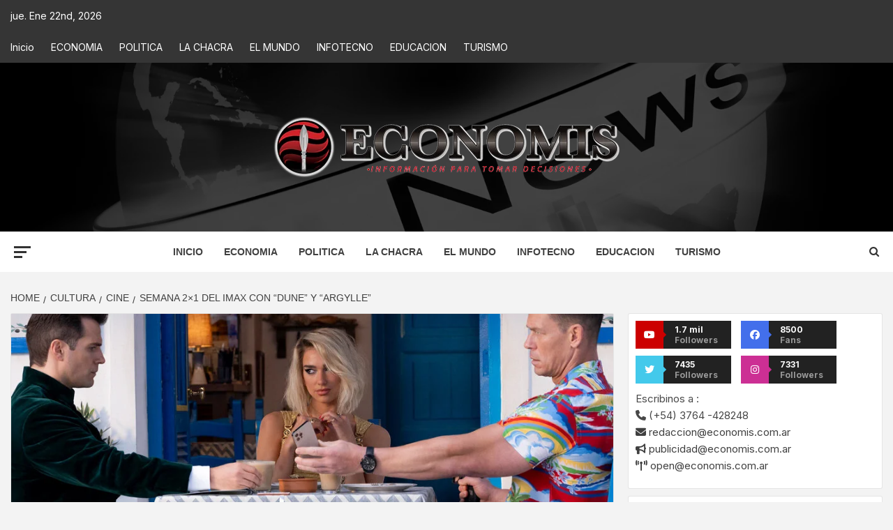

--- FILE ---
content_type: application/javascript
request_url: https://streamingradioplayer.inovanex.com/site/inovanex-player/static/e/107/js/module/player.core.js
body_size: 66547
content:

//KWRUNTIME-DISABLE-TRANSPILATION
var $$Files = {}, $$Stats = {}, $$NPMRequires = null, $$NodeRequire = null, $$filename = null;
try {
  $$NodeRequire = require;
} catch (e) {
}
;
try {
  $$filename = __filename;
} catch (e) {
}
$$Stats["/data/projects/Inovanex/n-players0/player-script/main.ts"] = { "mtimeMs": 1665792323575 };
$$Files["/data/projects/Inovanex/n-players0/player-script/main.ts"] = function() {
  var $$modParams2 = arguments[0];
  var module2 = $$modParams2["module"];
  var require2 = $$modParams2["require"];
  var __dirname2 = "/data/projects/Inovanex/n-players0/player-script";
  var __filename2 = "/data/projects/Inovanex/n-players0/player-script/main.ts";
  var global2 = $$modParams2["global"];
  var Buffer2 = $$modParams2["Buffer"];
  var importMeta2 = { "meta": { "url": "file:///data/projects/Inovanex/n-players0/player-script/main.ts" } };
  var KModule2 = $$modParams2["KModule"];
  var asyncRequire2 = $$modParams2["asyncRequire"];
  var exports2 = $$modParams2["exports"];
  if ($$NodeRequire)
    require2 = $$NodeRequire;
  "use strict";
  Object.defineProperty(exports2, "__esModule", {
    value: true
  });
  exports2.default = exports2.DefaultNamespace = exports2.Util = exports2.Inovanex = void 0;
  function _defineProperty2(obj, key, value) {
    if (key in obj) {
      Object.defineProperty(obj, key, { value, enumerable: true, configurable: true, writable: true });
    } else {
      obj[key] = value;
    }
    return obj;
  }
  class Inovanex {
    static get Application() {
      return asyncRequire2("/data/projects/Inovanex/n-players0/player-script/Inovanex/Application.ts")["default"];
    }
    static get BrowserDetect() {
      return asyncRequire2("/data/projects/Inovanex/n-players0/player-script/Inovanex/BrowserDetect.ts")["default"];
    }
    static get BrowserOs() {
      return asyncRequire2("/data/projects/Inovanex/n-players0/player-script/Inovanex/BrowserOs.ts")["default"];
    }
    static get ClientComunication() {
      return asyncRequire2("/data/projects/Inovanex/n-players0/player-script/Inovanex/ClientComunication.ts")["default"];
    }
    static get Comunication() {
      return asyncRequire2("/data/projects/Inovanex/n-players0/player-script/Inovanex/Comunication.ts")["default"];
    }
    static get Configuracion() {
      return asyncRequire2("/data/projects/Inovanex/n-players0/player-script/Inovanex/Configuracion.ts")["default"];
    }
    static get MessageManager() {
      return asyncRequire2("/data/projects/Inovanex/n-players0/player-script/Inovanex/MessageManager.ts")["default"];
    }
    static get Messages() {
      return asyncRequire2("/data/projects/Inovanex/n-players0/player-script/Inovanex/Messages.ts")["default"];
    }
    static get Player1Controller() {
      return asyncRequire2("/data/projects/Inovanex/n-players0/player-script/Inovanex/Player1Controller.ts")["default"];
    }
    static get RouteManager() {
      return asyncRequire2("/data/projects/Inovanex/n-players0/player-script/Inovanex/RouteManager.ts")["default"];
    }
    static get TemaController() {
      return asyncRequire2("/data/projects/Inovanex/n-players0/player-script/Inovanex/TemaController.ts")["default"];
    }
    static get Routes() {
      return asyncRequire2("/data/projects/Inovanex/n-players0/player-script/Inovanex/Routes/mod.ts")["default"];
    }
  }
  exports2.Inovanex = Inovanex;
  _defineProperty2(Inovanex, "names", new Array());
  class Util {
    static get Clipboard() {
      return asyncRequire2("/data/projects/Inovanex/n-players0/player-script/Util/Clipboard.ts")["default"];
    }
    static get Datetime() {
      return asyncRequire2("/data/projects/Inovanex/n-players0/player-script/Util/Datetime.ts")["default"];
    }
    static get Device() {
      return asyncRequire2("/data/projects/Inovanex/n-players0/player-script/Util/Device.ts")["default"];
    }
    static get JsChannel() {
      return asyncRequire2("/data/projects/Inovanex/n-players0/player-script/Util/JsChannel.ts")["default"];
    }
    static get Module() {
      return asyncRequire2("/data/projects/Inovanex/n-players0/player-script/Util/Module.ts")["default"];
    }
    static get ObjectId() {
      return asyncRequire2("/data/projects/Inovanex/n-players0/player-script/Util/ObjectId.ts")["default"];
    }
    static get Remote() {
      return asyncRequire2("/data/projects/Inovanex/n-players0/player-script/Util/Remote.ts")["default"];
    }
    static get Route() {
      return asyncRequire2("/data/projects/Inovanex/n-players0/player-script/Util/Route.ts")["default"];
    }
    static get Utilidades() {
      return asyncRequire2("/data/projects/Inovanex/n-players0/player-script/Util/Utilidades.ts")["default"];
    }
    static get Validation() {
      return asyncRequire2("/data/projects/Inovanex/n-players0/player-script/Util/Validation.ts")["default"];
    }
    static get ValidationException() {
      return asyncRequire2("/data/projects/Inovanex/n-players0/player-script/Util/ValidationException.ts")["default"];
    }
  }
  exports2.Util = Util;
  _defineProperty2(Util, "names", new Array());
  class DefaultNamespace {
    static get Util() {
      return Util;
    }
    static get Inovanex() {
      return Inovanex;
    }
  }
  exports2.DefaultNamespace = DefaultNamespace;
  _defineProperty2(DefaultNamespace, "names", new Array());
  let rhash = (window.location.hash || "#").substring(1);
  rhash = rhash.replace("%23", "#");
  let i = rhash.indexOf("#");
  window["customLocation"] = {
    href: rhash,
    hash: rhash.substring(i),
    pathname: rhash.substring(0, i),
    search: window.location.search
  };
  Util.names = Object.getOwnPropertyNames(Util);
  DefaultNamespace.names = Object.getOwnPropertyNames(DefaultNamespace);
  Inovanex.names = Object.getOwnPropertyNames(Inovanex);
  window["program"] = DefaultNamespace;
  window["core"].org = window["core"].org || {};
  window["core"].org.voxsoftware = window["program"];
  var _default2 = DefaultNamespace;
  exports2.default = _default2;
};
$$Stats["/data/projects/Inovanex/n-players0/player-script/Inovanex/Application.ts"] = { "mtimeMs": 1663958680430 };
$$Files["/data/projects/Inovanex/n-players0/player-script/Inovanex/Application.ts"] = function() {
  var $$modParams2 = arguments[0];
  var module2 = $$modParams2["module"];
  var require2 = $$modParams2["require"];
  var __dirname2 = "/data/projects/Inovanex/n-players0/player-script/Inovanex";
  var __filename2 = "/data/projects/Inovanex/n-players0/player-script/Inovanex/Application.ts";
  var global2 = $$modParams2["global"];
  var Buffer2 = $$modParams2["Buffer"];
  var importMeta2 = { "meta": { "url": "file:///data/projects/Inovanex/n-players0/player-script/Inovanex/Application.ts" } };
  var KModule2 = $$modParams2["KModule"];
  var asyncRequire2 = $$modParams2["asyncRequire"];
  var exports2 = $$modParams2["exports"];
  var preloadedModules2 = [];
  if ($$NodeRequire)
    require2 = $$NodeRequire;
  preloadedModules2[0] = KModule2.require("/data/projects/Inovanex/n-players0/player-script/Util/Remote.ts");
  preloadedModules2[1] = KModule2.require("/data/projects/Inovanex/n-players0/player-script/Inovanex/MessageManager.ts");
  "use strict";
  Object.defineProperty(exports2, "__esModule", {
    value: true
  });
  exports2.default = void 0;
  var _Remote = preloadedModules2[0];
  var _MessageManager = preloadedModules2[1];
  function _defineProperty2(obj, key, value) {
    if (key in obj) {
      Object.defineProperty(obj, key, { value, enumerable: true, configurable: true, writable: true });
    } else {
      obj[key] = value;
    }
    return obj;
  }
  let $2 = window["$"];
  var G = core.org.voxsoftware.Inovanex;
  class Application {
    constructor() {
      _defineProperty2(this, "$eventCreated", false);
      _defineProperty2(this, "$changed", new Array());
    }
    static get current() {
      if (!Application.$current)
        Application.$current = new Application();
      return Application.$current;
    }
    get configuration() {
      return this.getModule("configuracion");
    }
    getParameters() {
      return this.getModule("routemanager").getParameters();
    }
    async awaitPromise(promise) {
      await promise;
    }
    hashChanged(f) {
      if (!this.$eventCreated) {
        window.addEventListener("hashchange", () => {
          var promise;
          if (promise = window["loadingPromise"])
            window["loadingPromise"] = this.awaitPromise(window["loadingPromise"]);
          var args = arguments, self2 = this;
          var g = function() {
            console.log(this.$changed);
            self2.$changed.forEach((f2) => {
              f2.apply(this, args);
            });
          };
          if (promise)
            promise.then(g);
          else
            g();
        });
        this.$changed = [];
        this.$eventCreated = true;
      }
      this.$changed.push(f);
    }
    getModule(module3) {
      var name = module3.toUpperCase();
      if (!this.$cacheNames) {
        this.$cacheNames = {};
        console.info(G.names);
        for (var id of G.names) {
          let value = G[id];
          if (typeof value == "object" || typeof value == "function") {
            this.$cacheNames[id.toUpperCase()] = value;
            value._name = id;
          }
        }
      }
      if (this.$cacheNames[name])
        return this.create(this.$cacheNames[name]);
    }
    get scope() {
      return $2("body").voxscope();
    }
    get currentModule() {
      return $2("module").text();
    }
    get messageManager() {
      if (!this.$message)
        this.$message = this.create(_MessageManager.MessageManager);
      return this.$message;
    }
    get apiUrl() {
      return global2.app.apiUrl;
    }
    get uiUrl() {
      return global2.app.uiUrl;
    }
    get assetUrl() {
      return global2.app.assetUrl;
    }
    get routes() {
      return window.app.routes;
    }
    beginRequest(req) {
      if (!req.nowait)
        $2(".await-action").attr("disabled", "disabled");
      var progress = $2(".loading-progress");
      progress.removeClass("transitioned");
      progress.css("width", 0);
      $2(".loading-container").show();
      progress.addClass("transitioned");
      progress.css("transition-duration", "6s");
      progress.css("width", "80%");
    }
    endRequest() {
      var progress = $2(".loading-progress");
      progress.css("transition-duration", "0.7s");
      progress.css("width", "100%");
      setTimeout(function() {
        $2(".loading-container").hide();
      }, 800);
      $2(".await-action").removeAttr("disabled");
    }
    get remote() {
      if (!this.$remote) {
        this.$remote = new _Remote.Remote(this);
        this.$remote.on("request", this.beginRequest.bind(this));
        this.$remote.on("request:complete", this.endRequest.bind(this));
      }
      return this.$remote;
    }
    reset() {
      console.info("RESETING ...");
      this.$changed = [];
      if (this.currentModuleO)
        this.currentModuleO.abort();
      var idioma = this.scope.getObservable("idioma");
      var usuarioActual = this.scope.getObservable("usuarioActual");
      this.scope.reset();
      if (usuarioActual)
        this.scope.add(usuarioActual);
      if (idioma)
        this.scope.add(idioma);
    }
    isForm(form) {
      return typeof form.serialize == "function";
    }
    formArgs(form) {
      var data = form.serializeArray();
      var obj = {};
      for (var i = 0; i < data.length; i++) {
        obj[data[i].name] = data[i].value;
      }
      return obj;
    }
    getAssetUrl(url) {
      return this.assetUrl + url;
    }
    redirect(route, parameters) {
      return this.getModule("routemanager").redirect(route, parameters);
    }
    async cargarConfigSiesNecesario() {
      var date = Date.now();
      var config = global2.applicationConfig;
      try {
        if (!config && localStorage)
          config = JSON.parse(localStorage.applicationConfig);
      } catch (e) {
        console.error("Error local storage: ", e);
      }
      if (!config || date - config.__date >= 2e4) {
        config = await this.remote.get("config/json", {});
        config.__date = Date.now();
        console.info(config);
      }
      global2.applicationConfig = config;
      try {
        if (localStorage)
          localStorage.applicationConfig = JSON.stringify(config);
      } catch (e) {
        console.error("Error local storage: ", e);
      }
    }
    async start() {
      var module3 = this.currentModule;
      while (!module3) {
        await window["core"].VW.Task.sleep(10);
        module3 = this.currentModule;
      }
      console.info("M\xF3dulo actual: ", module3);
      $2(".await-action").attr("disabled", "disabled");
      if (module3) {
        module3 = this.getModule(module3);
        this.currentModuleO = module3;
        if (module3) {
          if (module3.ui)
            module3.ui();
        }
      }
      $2("form a.button[type=submit]").click(function() {
        var a = $2(this);
        a.parents("form").eq(0).submit();
      });
    }
    uiRequired() {
      var inputs = $2(".input-field");
      var self2 = this;
      inputs.each(function() {
        var span, inp = $2(this), t;
        t = inp.find("input,select").eq(0);
        if (t.data("required") !== void 0) {
          span = $2("<span>");
          span.text(" * ");
          span.addClass("text-color-warn");
          inp.find("label").append(span);
        }
      });
    }
    create(clase) {
      if (!this.cached)
        this.cached = {};
      if (!this.cached[clase._name])
        this.cached[clase._name] = new clase(this);
      return this.cached[clase._name];
    }
    deleteFromCache(module3) {
      if (this.cached) {
        for (var id in this.cached) {
          if (this.cached[id] == module3)
            delete this.cached[id];
        }
      }
    }
    clearCache() {
      for (var id in this.cached) {
        if (id != "routemanager")
          delete this.cached[id];
      }
      for (var id in this.$cacheNames) {
        if (id != "routemanager")
          delete this.$cacheNames[id];
      }
    }
  }
  _defineProperty2(Application, "$current", null);
  var _default2 = Application;
  exports2.default = _default2;
};
$$Stats["/data/projects/Inovanex/n-players0/player-script/Util/Remote.ts"] = { "mtimeMs": 1663955390047 };
$$Files["/data/projects/Inovanex/n-players0/player-script/Util/Remote.ts"] = function() {
  var $$modParams2 = arguments[0];
  var module2 = $$modParams2["module"];
  var require2 = $$modParams2["require"];
  var __dirname2 = "/data/projects/Inovanex/n-players0/player-script/Util";
  var __filename2 = "/data/projects/Inovanex/n-players0/player-script/Util/Remote.ts";
  var global2 = $$modParams2["global"];
  var Buffer2 = $$modParams2["Buffer"];
  var importMeta2 = { "meta": { "url": "file:///data/projects/Inovanex/n-players0/player-script/Util/Remote.ts" } };
  var KModule2 = $$modParams2["KModule"];
  var asyncRequire2 = $$modParams2["asyncRequire"];
  var exports2 = $$modParams2["exports"];
  var preloadedModules2 = [];
  if ($$NodeRequire)
    require2 = $$NodeRequire;
  preloadedModules2[0] = KModule2.require("/data/projects/Inovanex/n-players0/player-script/Util/Module.ts");
  "use strict";
  Object.defineProperty(exports2, "__esModule", {
    value: true
  });
  exports2.default = exports2.Remote = void 0;
  var _Module2 = preloadedModules2[0];
  function _defineProperty2(obj, key, value) {
    if (key in obj) {
      Object.defineProperty(obj, key, { value, enumerable: true, configurable: true, writable: true });
    } else {
      obj[key] = value;
    }
    return obj;
  }
  var v = core.org.voxsoftware.Util;
  class Remote extends _Module2.Module {
    constructor(...args) {
      super(...args);
      _defineProperty2(this, "_nowait", false);
    }
    async request(method, module3, args) {
      var u = this.app.uiUrl;
      if (u[u.length - 1] == "/")
        u = u.substring(0, u.length - 1);
      if (!u)
        u = location.origin;
      var url = this.app.apiUrl + "/" + module3 + "?src-url=" + encodeURIComponent(u);
      var req;
      if (method.toUpperCase() != "GET") {
        req = new core.VW.Http.Request(url);
      }
      if (args && typeof args.submit == "function") {
        if (method.toUpperCase() == "GET")
          args = this.app.formArgs(args);
        else {
          req.form = args;
        }
      }
      if (args && typeof args.submit != "function") {
        if (method.toUpperCase() == "GET") {
          for (var id in args) {
            url += "&" + this.encodeURIComponent(id, args[id]);
          }
        } else {
          req.contentType = "application/json";
          req.body = args;
        }
      }
      if (method.toUpperCase() == "GET")
        req = new core.VW.Http.Request(url);
      req.method = method;
      req.withCredentials = true;
      req.nowait = this._nowait;
      this._nowait = false;
      this.emit("request", req);
      var ee, data;
      try {
        data = await core.VW.Web.Vox.platform.getJsonResponseAsync(req);
        this.procesar(data);
      } catch (e) {
        ee = e;
      }
      this.emit("request:complete", req);
      if (ee)
        throw ee;
      return data;
    }
    encodeURIComponent(id, arg) {
      var str = "";
      if (arg instanceof Array) {
        for (var i = 0; i < arg.length; i++) {
          if (i > 0)
            str += "&";
          str += this.encodeURIComponent(id + "[]", arg[i]);
        }
      } else {
        str = id + "=" + encodeURIComponent(arg);
      }
      return str;
    }
    procesar(data) {
      var l, d;
      if (typeof data == "string") {
        l = data.split(" ");
        if (l.length == 2) {
          d = l[0].split("-");
          if (d.length == 3) {
            d = l[1].split(":");
            if (d.length == 3) {
              if (data == "0000-00-00 00:00:00") {
                data = void 0;
              } else {
                d = new v.Datetime(core.VW.Moment(data + "Z"));
                if (d.isValid())
                  data = d;
              }
            }
          }
        }
      } else if (typeof data == "object") {
        if (data && data.$oid) {
          return new v.ObjectId(data.$oid);
        }
        for (var id in data) {
          data[id] = this.procesar(data[id]);
        }
        if (data instanceof Array) {
          for (var y = 0; y < data.length; y++) {
            data[y] = this.procesar(data[y]);
          }
        }
      }
      return data;
    }
    get nowait() {
      this._nowait = true;
      return this;
    }
    get(module3, args) {
      return this.request("GET", module3, args);
    }
    post(module3, args) {
      return this.request("POST", module3, args);
    }
    put(module3, args) {
      return this.request("PUT", module3, args);
    }
    patch(module3, args) {
      return this.request("PATCH", module3, args);
    }
    delete(module3, args) {
      return this.request("DELETE", module3, args);
    }
  }
  exports2.Remote = Remote;
  var _default2 = Remote;
  exports2.default = _default2;
};
$$Stats["/data/projects/Inovanex/n-players0/player-script/Util/Module.ts"] = { "mtimeMs": 1663953274834 };
$$Files["/data/projects/Inovanex/n-players0/player-script/Util/Module.ts"] = function() {
  var $$modParams2 = arguments[0];
  var module2 = $$modParams2["module"];
  var require2 = $$modParams2["require"];
  var __dirname2 = "/data/projects/Inovanex/n-players0/player-script/Util";
  var __filename2 = "/data/projects/Inovanex/n-players0/player-script/Util/Module.ts";
  var global2 = $$modParams2["global"];
  var Buffer2 = $$modParams2["Buffer"];
  var importMeta2 = { "meta": { "url": "file:///data/projects/Inovanex/n-players0/player-script/Util/Module.ts" } };
  var KModule2 = $$modParams2["KModule"];
  var asyncRequire2 = $$modParams2["asyncRequire"];
  var exports2 = $$modParams2["exports"];
  var preloadedModules2 = [];
  if ($$NodeRequire)
    require2 = $$NodeRequire;
  preloadedModules2[0] = $$NPMRequires["events@3.3.0"];
  "use strict";
  Object.defineProperty(exports2, "__esModule", {
    value: true
  });
  exports2.default = exports2.Module = void 0;
  var _events = preloadedModules2[0];
  function _defineProperty2(obj, key, value) {
    if (key in obj) {
      Object.defineProperty(obj, key, { value, enumerable: true, configurable: true, writable: true });
    } else {
      obj[key] = value;
    }
    return obj;
  }
  class Module extends _events.EventEmitter {
    constructor(app) {
      super();
      _defineProperty2(this, "aborted", false);
      this._app = app;
    }
    get app() {
      if (this.aborted)
        throw new window["core"].System.Exception("El m\xF3dulo al que intenta acceder ha sido abortado.Para prevenir colisi\xF3n de informaci\xF3n entre m\xF3dulos ya no puede seguir accediendo a \xE9l");
      return this._app;
    }
    abort() {
      this.aborted = true;
      this._app.deleteFromCache(this);
    }
  }
  exports2.Module = Module;
  var _default2 = Module;
  exports2.default = _default2;
};
$$Stats["/data/projects/Inovanex/n-players0/player-script/Inovanex/MessageManager.ts"] = { "mtimeMs": 1663955706163 };
$$Files["/data/projects/Inovanex/n-players0/player-script/Inovanex/MessageManager.ts"] = function() {
  var $$modParams2 = arguments[0];
  var module2 = $$modParams2["module"];
  var require2 = $$modParams2["require"];
  var __dirname2 = "/data/projects/Inovanex/n-players0/player-script/Inovanex";
  var __filename2 = "/data/projects/Inovanex/n-players0/player-script/Inovanex/MessageManager.ts";
  var global2 = $$modParams2["global"];
  var Buffer2 = $$modParams2["Buffer"];
  var importMeta2 = { "meta": { "url": "file:///data/projects/Inovanex/n-players0/player-script/Inovanex/MessageManager.ts" } };
  var KModule2 = $$modParams2["KModule"];
  var asyncRequire2 = $$modParams2["asyncRequire"];
  var exports2 = $$modParams2["exports"];
  var preloadedModules2 = [];
  if ($$NodeRequire)
    require2 = $$NodeRequire;
  preloadedModules2[0] = KModule2.require("/data/projects/Inovanex/n-players0/player-script/Inovanex/Messages.ts");
  preloadedModules2[1] = KModule2.require("/data/projects/Inovanex/n-players0/player-script/Util/Module.ts");
  "use strict";
  Object.defineProperty(exports2, "__esModule", {
    value: true
  });
  exports2.default = exports2.MessageManager = void 0;
  var _Messages = preloadedModules2[0];
  var _Module2 = preloadedModules2[1];
  class MessageManager extends _Module2.Module {
    info() {
      return _Messages.Message.info.apply(_Messages.Message, arguments);
    }
    warning() {
      return _Messages.Message.warning.apply(_Messages.Message, arguments);
    }
    error() {
      var v = _Messages.Message.error.apply(_Messages.Message, arguments);
      return v;
    }
    confirmClose() {
      var m = $(".modal-confirm");
      m.voxmodal()[0].close();
    }
    getDefaults() {
      var idioma = this.app.configuration.idiomaActual;
      return {
        "confirmText": "Aceptar",
        "cancelText": "Cancelar"
      };
    }
    confirm() {
      arguments[0] = arguments[0] || {};
      arguments[0].defaults = this.getDefaults();
      return _Messages.Message.confirm.apply(_Messages.Message, arguments);
    }
  }
  exports2.MessageManager = MessageManager;
  var _default2 = MessageManager;
  exports2.default = _default2;
};
$$Stats["/data/projects/Inovanex/n-players0/player-script/Inovanex/Messages.ts"] = { "mtimeMs": 1663958670342 };
$$Files["/data/projects/Inovanex/n-players0/player-script/Inovanex/Messages.ts"] = function() {
  var $$modParams2 = arguments[0];
  var module2 = $$modParams2["module"];
  var require2 = $$modParams2["require"];
  var __dirname2 = "/data/projects/Inovanex/n-players0/player-script/Inovanex";
  var __filename2 = "/data/projects/Inovanex/n-players0/player-script/Inovanex/Messages.ts";
  var global2 = $$modParams2["global"];
  var Buffer2 = $$modParams2["Buffer"];
  var importMeta2 = { "meta": { "url": "file:///data/projects/Inovanex/n-players0/player-script/Inovanex/Messages.ts" } };
  var KModule2 = $$modParams2["KModule"];
  var asyncRequire2 = $$modParams2["asyncRequire"];
  var exports2 = $$modParams2["exports"];
  if ($$NodeRequire)
    require2 = $$NodeRequire;
  "use strict";
  Object.defineProperty(exports2, "__esModule", {
    value: true
  });
  exports2.default = exports2.Message = void 0;
  let $2 = window["$"];
  class Message {
    constructor(options) {
      this.type = options.type;
      this.msg = options.message;
      this.options = options;
    }
    show() {
      var type = this.type;
      if (type == "confirm") {
        return Message.confirm(this.options);
      } else if (type == "info" || type == "msg") {
        return Message.info(this.msg);
      } else if (type == "warning") {
        return Message.warning(this.msg);
      } else if (type == "error") {
        return Message.error(this.msg);
      }
      throw new window["core"].System.Exception("El tipo no es v\xE1lido");
    }
    static createToast(jtoast, msg) {
      var nj = jtoast.clone();
      nj.text(msg);
      nj.removeClass("template");
      var toast = nj.voxtoast()[0];
      toast.on("close", function() {
        nj.remove();
      });
      toast.open();
    }
    static info(msg) {
      var jtoast = $2(".info.template");
      console.info("Platform: ", msg);
      return Message.createToast(jtoast, msg);
    }
    static warning(msg) {
      var jtoast = $2(".warning.template");
      console.warn("Platform: ", msg);
      return Message.createToast(jtoast, msg);
    }
    static error(msg) {
      var jtoast = $2(".error.template");
      console.error("Platform: ", msg);
      return Message.createToast(jtoast, msg);
    }
    static confirm(options) {
      let dynvox = window["core"].dynvox;
      var m = $2(".modal-confirm");
      var scope = dynvox.Scope.get("default");
      var modalScope = dynvox.Scope.get("modal");
      options.text = options.text || options.msg;
      if (!options.confirmText)
        options.confirmText = options.defaults.confirmText;
      if (!options.cancelText)
        options.cancelText = options.defaults.cancelText;
      if (!options.cancel) {
        options.cancel = () => {
          m.voxmodal()[0].close();
        };
      }
      modalScope.modalConfirm = options;
      m.voxmodal()[0].open();
    }
  }
  exports2.Message = Message;
  var _default2 = Message;
  exports2.default = _default2;
};
$$Stats["/data/projects/Inovanex/n-players0/player-script/Inovanex/BrowserDetect.ts"] = { "mtimeMs": 1663952655156 };
$$Files["/data/projects/Inovanex/n-players0/player-script/Inovanex/BrowserDetect.ts"] = function() {
  var $$modParams2 = arguments[0];
  var module2 = $$modParams2["module"];
  var require2 = $$modParams2["require"];
  var __dirname2 = "/data/projects/Inovanex/n-players0/player-script/Inovanex";
  var __filename2 = "/data/projects/Inovanex/n-players0/player-script/Inovanex/BrowserDetect.ts";
  var global2 = $$modParams2["global"];
  var Buffer2 = $$modParams2["Buffer"];
  var importMeta2 = { "meta": { "url": "file:///data/projects/Inovanex/n-players0/player-script/Inovanex/BrowserDetect.ts" } };
  var KModule2 = $$modParams2["KModule"];
  var asyncRequire2 = $$modParams2["asyncRequire"];
  var exports2 = $$modParams2["exports"];
  if ($$NodeRequire)
    require2 = $$NodeRequire;
  "use strict";
  var xfunction = function() {
    (function(global3, factory) {
      typeof exports2 === "object" && typeof module2 !== "undefined" ? module2.exports = factory() : typeof define === "function" && define.amd ? define(factory) : global3.browserDetect = factory();
    })(this, function() {
      "use strict";
      /*! *****************************************************************************
      Copyright (c) Microsoft Corporation. All rights reserved.
      Licensed under the Apache License, Version 2.0 (the "License"); you may not use
      this file except in compliance with the License. You may obtain a copy of the
      License at http://www.apache.org/licenses/LICENSE-2.0
      		THIS CODE IS PROVIDED ON AN *AS IS* BASIS, WITHOUT WARRANTIES OR CONDITIONS OF ANY
      KIND, EITHER EXPRESS OR IMPLIED, INCLUDING WITHOUT LIMITATION ANY IMPLIED
      WARRANTIES OR CONDITIONS OF TITLE, FITNESS FOR A PARTICULAR PURPOSE,
      MERCHANTABLITY OR NON-INFRINGEMENT.
      		See the Apache Version 2.0 License for specific language governing permissions
      and limitations under the License.
      ***************************************************************************** */
      var __assign = Object.assign || function __assign2(t) {
        for (var s, i = 1, n = arguments.length; i < n; i++) {
          s = arguments[i];
          for (var p in s)
            if (Object.prototype.hasOwnProperty.call(s, p))
              t[p] = s[p];
        }
        return t;
      };
      var browsers = [["firefox", /Firefox\/([0-9\.]+)(?:\s|$)/], ["opera", /Opera\/([0-9\.]+)(?:\s|$)/], ["opera", /OPR\/([0-9\.]+)(:?\s|$)$/], ["edge", /Edge\/([0-9\._]+)/], ["ie", /Trident\/7\.0.*rv\:([0-9\.]+)\).*Gecko$/], ["ie", /MSIE\s([0-9\.]+);.*Trident\/[4-7].0/], ["ie", /MSIE\s(7\.0)/], ["safari", /Version\/([0-9\._]+).*Safari/], ["chrome", /(?!Chrom.*OPR)Chrom(?:e|ium)\/([0-9\.]+)(:?\s|$)/], ["bb10", /BB10;\sTouch.*Version\/([0-9\.]+)/], ["android", /Android\s([0-9\.]+)/], ["ios", /Version\/([0-9\._]+).*Mobile.*Safari.*/], ["yandexbrowser", /YaBrowser\/([0-9\._]+)/], ["crios", /CriOS\/([0-9\.]+)(:?\s|$)/]];
      var os = ["Windows Phone", "Android", "CentOS", {
        name: "Chrome OS",
        pattern: "CrOS"
      }, "Debian", "Fedora", "FreeBSD", "Gentoo", "Haiku", "Kubuntu", "Linux Mint", "OpenBSD", "Red Hat", "SuSE", "Ubuntu", "Xubuntu", "Cygwin", "Symbian OS", "hpwOS", "webOS ", "webOS", "Tablet OS", "Tizen", "Linux", "Mac OS X", "Macintosh", "Mac", "Windows 98;", "Windows "];
      var osVersions = {
        "10.0": "10",
        "6.4": "10 Technical Preview",
        "6.3": "8.1",
        "6.2": "8",
        "6.1": "Server 2008 R2 / 7",
        "6.0": "Server 2008 / Vista",
        "5.2": "Server 2003 / XP 64-bit",
        "5.1": "XP",
        "5.01": "2000 SP1",
        "5.0": "2000",
        "4.0": "NT",
        "4.90": "ME"
      };
      var mobileRegExp = new RegExp(["(android|bb\\d+|meego).+mobile|avantgo|bada\\/|blackberry|blazer|", "compal|elaine|fennec|hiptop|iemobile|ip(hone|od|ad)|iris|kindle|lge |maemo|", "midp|mmp|mobile.+firefox|netfront|opera m(ob|in)i|palm( os)?|phone|p(ixi|re)", "\\/|plucker|pocket|psp|series(4|6)0|symbian|treo|up\\.(browser|link)|vodafone|", "wap|windows ce|xda|xiino"].join(""), "i");
      var mobilePrefixRegExp = new RegExp(["1207|6310|6590|3gso|4thp|50[1-6]i|770s|802s|a wa|abac|ac(er|oo|s\\-)|", "ai(ko|rn)|al(av|ca|co)|amoi|an(ex|ny|yw)|aptu|ar(ch|go)|as(te|us)|attw|au(di|\\-m|r |s )|", "avan|be(ck|ll|nq)|bi(lb|rd)|bl(ac|az)|br(e|v)w|bumb|bw\\-(n|u)|c55\\/|capi|ccwa|cdm\\-|", "cell|chtm|cldc|cmd\\-|co(mp|nd)|craw|da(it|ll|ng)|dbte|dc\\-s|devi|dica|dmob|do(c|p)o|", "ds(12|\\-d)|el(49|ai)|em(l2|ul)|er(ic|k0)|esl8|ez([4-7]0|os|wa|ze)|fetc|fly(\\-|_)|", "g1 u|g560|gene|gf\\-5|g\\-mo|go(\\.w|od)|gr(ad|un)|haie|hcit|hd\\-(m|p|t)|hei\\-|", "hi(pt|ta)|hp( i|ip)|hs\\-c|ht(c(\\-| |_|a|g|p|s|t)|tp)|hu(aw|tc)|i\\-(20|go|ma)|", "i230|iac( |\\-|\\/)|ibro|idea|ig01|ikom|im1k|inno|ipaq|iris|ja(t|v)a|jbro|jemu|jigs|", "kddi|keji|kgt( |\\/)|klon|kpt |kwc\\-|kyo(c|k)|le(no|xi)|lg( g|\\/(k|l|u)|50|54|\\-[a-w])", "|libw|lynx|m1\\-w|m3ga|m50\\/|ma(te|ui|xo)|mc(01|21|ca)|m\\-cr|me(rc|ri)|mi(o8|oa|ts)|", "mmef|mo(01|02|bi|de|do|t(\\-| |o|v)|zz)|mt(50|p1|v )|mwbp|mywa|n10[0-2]|n20[2-3]|", "n30(0|2)|n50(0|2|5)|n7(0(0|1)|10)|ne((c|m)\\-|on|tf|wf|wg|wt)|nok(6|i)|nzph|o2im|", "op(ti|wv)|oran|owg1|p800|pan(a|d|t)|pdxg|pg(13|\\-([1-8]|c))|phil|pire|pl(ay|uc)|pn\\-2|", "po(ck|rt|se)|prox|psio|pt\\-g|qa\\-a|qc(07|12|21|32|60|\\-[2-7]|i\\-)|qtek|r380|r600|", "raks|rim9|ro(ve|zo)|s55\\/|sa(ge|ma|mm|ms|ny|va)|sc(01|h\\-|oo|p\\-)|sdk\\/|", "se(c(\\-|0|1)|47|mc|nd|ri)|sgh\\-|shar|sie(\\-|m)|k\\-0|sl(45|id)|sm(al|ar|b3|it|t5)|", "so(ft|ny)|sp(01|h\\-|v\\-|v )|sy(01|mb)|t2(18|50)|t6(00|10|18)|ta(gt|lk)|tcl\\-|tdg\\-|", "tel(i|m)|tim\\-|t\\-mo|to(pl|sh)|ts(70|m\\-|m3|m5)|tx\\-9|up(\\.b|g1|si)|utst|v400|v750|", "veri|vi(rg|te)|vk(40|5[0-3]|\\-v)|vm40|voda|vulc|vx(52|53|60|61|70|80|81|83|85|98)|", "w3c(\\-| )|webc|whit|wi(g |nc|nw)|wmlb|wonu|x700|yas\\-|your|zeto|zte\\-"].join(""), "i");
      var Detector = function() {
        function Detector2(userAgent, navigator2, process2) {
          this.navigator = navigator2;
          this.process = process2;
          this.userAgent = userAgent ? userAgent : this.navigator ? navigator2.userAgent || navigator2.vendor : "";
        }
        Detector2.prototype.detect = function() {
          if (this.process && !this.userAgent) {
            var version = this.process.version.slice(1).split(".").slice(0, 3);
            var versionTail = Array.prototype.slice.call(version, 1).join("") || "0";
            return {
              name: "node",
              version: version.join("."),
              versionNumber: parseFloat(version[0] + "." + versionTail),
              mobile: false,
              os: this.process.platform
            };
          }
          if (!this.userAgent)
            this.handleMissingError();
          return __assign({}, this.checkBrowser(), this.checkMobile(), this.checkOs());
        };
        Detector2.prototype.checkBrowser = function() {
          var _this = this;
          return browsers.filter(function(definition) {
            return definition[1].test(_this.userAgent);
          }).map(function(definition) {
            var match = definition[1].exec(_this.userAgent);
            var version = match && match[1].split(/[._]/).slice(0, 3);
            var versionTails = Array.prototype.slice.call(version, 1).join("") || "0";
            if (version && version.length < 3)
              Array.prototype.push.apply(version, version.length === 1 ? [0, 0] : [0]);
            return {
              name: String(definition[0]),
              version: version.join("."),
              versionNumber: Number(version[0] + "." + versionTails)
            };
          }).shift();
        };
        Detector2.prototype.checkMobile = function() {
          var agentPrefix = this.userAgent.substr(0, 4);
          var mobile = mobileRegExp.test(this.userAgent) || mobilePrefixRegExp.test(agentPrefix);
          return {
            mobile
          };
        };
        Detector2.prototype.checkOs = function() {
          var _this = this;
          return os.map(function(definition) {
            var name = definition.name || definition;
            var pattern = _this.getOsPattern(definition);
            return {
              name,
              pattern,
              value: RegExp("\\b" + pattern.replace(/([ -])(?!$)/g, "$1?") + "(?:x?[\\d._]+|[ \\w.]*)", "i").exec(_this.userAgent)
            };
          }).filter(function(definition) {
            return definition.value;
          }).map(function(definition) {
            var os$$1 = definition.value[0] || "";
            var osSuffix;
            if (definition.pattern && definition.name && /^Win/i.test(os$$1) && !/^Windows Phone /i.test(os$$1) && (osSuffix = osVersions[os$$1.replace(/[^\d.]/g, "")]))
              os$$1 = "Windows " + osSuffix;
            if (definition.pattern && definition.name)
              os$$1 = os$$1.replace(RegExp(definition.pattern, "i"), definition.name);
            os$$1 = os$$1.replace(/ ce$/i, " CE").replace(/\bhpw/i, "web").replace(/\bMacintosh\b/, "Mac OS").replace(/_PowerPC\b/i, " OS").replace(/\b(OS X) [^ \d]+/i, "$1").replace(/\bMac (OS X)\b/, "$1").replace(/\/(\d)/, " $1").replace(/_/g, ".").replace(/(?: BePC|[ .]*fc[ \d.]+)$/i, "").replace(/\bx86\.64\b/gi, "x86_64").replace(/\b(Windows Phone) OS\b/, "$1").replace(/\b(Chrome OS \w+) [\d.]+\b/, "$1").split(" on ")[0].trim();
            os$$1 = /^(?:webOS|i(?:OS|P))/.test(os$$1) ? os$$1 : os$$1.charAt(0).toUpperCase() + os$$1.slice(1);
            return {
              os: os$$1
            };
          }).shift();
        };
        Detector2.prototype.getOsPattern = function(definition) {
          var definitionInterface = definition;
          return (typeof definition === "string" ? definition : void 0) || definitionInterface.pattern || definitionInterface.name;
        };
        Detector2.prototype.handleMissingError = function() {
          throw new Error("Please give user-agent.\n> browser(navigator.userAgent or res.headers['user-agent']).");
        };
        return Detector2;
      }();
      function createCommonjsModule(fn, module3) {
        return module3 = {
          exports: {}
        }, fn(module3, module3.exports), module3.exports;
      }
      var _global = createCommonjsModule(function(module3) {
        var global3 = module3.exports = typeof window != "undefined" && window.Math == Math ? window : typeof self != "undefined" && self.Math == Math ? self : Function("return this")();
        if (typeof __g == "number")
          __g = global3;
      });
      var _core = createCommonjsModule(function(module3) {
        var core2 = module3.exports = {
          version: "2.5.7"
        };
        if (typeof __e == "number")
          __e = core2;
      });
      var _core_1 = _core.version;
      var _isObject = function(it) {
        return typeof it === "object" ? it !== null : typeof it === "function";
      };
      var _anObject = function(it) {
        if (!_isObject(it))
          throw TypeError(it + " is not an object!");
        return it;
      };
      var _fails = function(exec) {
        try {
          return !!exec();
        } catch (e) {
          return true;
        }
      };
      var _descriptors = !_fails(function() {
        return Object.defineProperty({}, "a", {
          get: function() {
            return 7;
          }
        }).a != 7;
      });
      var document2 = _global.document;
      var is = _isObject(document2) && _isObject(document2.createElement);
      var _domCreate = function(it) {
        return is ? document2.createElement(it) : {};
      };
      var _ie8DomDefine = !_descriptors && !_fails(function() {
        return Object.defineProperty(_domCreate("div"), "a", {
          get: function() {
            return 7;
          }
        }).a != 7;
      });
      var _toPrimitive = function(it, S) {
        if (!_isObject(it))
          return it;
        var fn, val;
        if (S && typeof (fn = it.toString) == "function" && !_isObject(val = fn.call(it)))
          return val;
        if (typeof (fn = it.valueOf) == "function" && !_isObject(val = fn.call(it)))
          return val;
        if (!S && typeof (fn = it.toString) == "function" && !_isObject(val = fn.call(it)))
          return val;
        throw TypeError("Can't convert object to primitive value");
      };
      var dP = Object.defineProperty;
      var f = _descriptors ? Object.defineProperty : function defineProperty(O, P, Attributes) {
        _anObject(O);
        P = _toPrimitive(P, true);
        _anObject(Attributes);
        if (_ie8DomDefine)
          try {
            return dP(O, P, Attributes);
          } catch (e) {
          }
        if ("get" in Attributes || "set" in Attributes)
          throw TypeError("Accessors not supported!");
        if ("value" in Attributes)
          O[P] = Attributes.value;
        return O;
      };
      var _objectDp = {
        f
      };
      var _propertyDesc = function(bitmap, value) {
        return {
          enumerable: !(bitmap & 1),
          configurable: !(bitmap & 2),
          writable: !(bitmap & 4),
          value
        };
      };
      var _hide = _descriptors ? function(object, key, value) {
        return _objectDp.f(object, key, _propertyDesc(1, value));
      } : function(object, key, value) {
        object[key] = value;
        return object;
      };
      var hasOwnProperty = {}.hasOwnProperty;
      var _has = function(it, key) {
        return hasOwnProperty.call(it, key);
      };
      var id = 0;
      var px = Math.random();
      var _uid = function(key) {
        return "Symbol(".concat(key === void 0 ? "" : key, ")_", (++id + px).toString(36));
      };
      var _redefine = createCommonjsModule(function(module3) {
        var SRC = _uid("src");
        var TO_STRING = "toString";
        var $toString = Function[TO_STRING];
        var TPL = ("" + $toString).split(TO_STRING);
        _core.inspectSource = function(it) {
          return $toString.call(it);
        };
        (module3.exports = function(O, key, val, safe) {
          var isFunction = typeof val == "function";
          if (isFunction)
            _has(val, "name") || _hide(val, "name", key);
          if (O[key] === val)
            return;
          if (isFunction)
            _has(val, SRC) || _hide(val, SRC, O[key] ? "" + O[key] : TPL.join(String(key)));
          if (O === _global) {
            O[key] = val;
          } else if (!safe) {
            delete O[key];
            _hide(O, key, val);
          } else if (O[key]) {
            O[key] = val;
          } else {
            _hide(O, key, val);
          }
        })(Function.prototype, TO_STRING, function toString2() {
          return typeof this == "function" && this[SRC] || $toString.call(this);
        });
      });
      var _aFunction = function(it) {
        if (typeof it != "function")
          throw TypeError(it + " is not a function!");
        return it;
      };
      var _ctx = function(fn, that, length) {
        _aFunction(fn);
        if (that === void 0)
          return fn;
        switch (length) {
          case 1:
            return function(a) {
              return fn.call(that, a);
            };
          case 2:
            return function(a, b) {
              return fn.call(that, a, b);
            };
          case 3:
            return function(a, b, c) {
              return fn.call(that, a, b, c);
            };
        }
        return function() {
          return fn.apply(that, arguments);
        };
      };
      var PROTOTYPE = "prototype";
      var $export = function(type, name, source) {
        var IS_FORCED = type & $export.F;
        var IS_GLOBAL = type & $export.G;
        var IS_STATIC = type & $export.S;
        var IS_PROTO = type & $export.P;
        var IS_BIND = type & $export.B;
        var target = IS_GLOBAL ? _global : IS_STATIC ? _global[name] || (_global[name] = {}) : (_global[name] || {})[PROTOTYPE];
        var exports3 = IS_GLOBAL ? _core : _core[name] || (_core[name] = {});
        var expProto = exports3[PROTOTYPE] || (exports3[PROTOTYPE] = {});
        var key, own, out, exp;
        if (IS_GLOBAL)
          source = name;
        for (key in source) {
          own = !IS_FORCED && target && target[key] !== void 0;
          out = (own ? target : source)[key];
          exp = IS_BIND && own ? _ctx(out, _global) : IS_PROTO && typeof out == "function" ? _ctx(Function.call, out) : out;
          if (target)
            _redefine(target, key, out, type & $export.U);
          if (exports3[key] != out)
            _hide(exports3, key, exp);
          if (IS_PROTO && expProto[key] != out)
            expProto[key] = out;
        }
      };
      $export.F = 1;
      $export.G = 2;
      $export.S = 4;
      $export.P = 8;
      $export.B = 16;
      $export.W = 32;
      $export.U = 64;
      $export.R = 128;
      var _export = $export;
      var toString = {}.toString;
      var _cof = function(it) {
        return toString.call(it).slice(8, -1);
      };
      var _iobject = Object("z").propertyIsEnumerable(0) ? Object : function(it) {
        return _cof(it) == "String" ? it.split("") : Object(it);
      };
      var _defined = function(it) {
        if (it == void 0)
          throw TypeError("Can't call method on  " + it);
        return it;
      };
      var _toObject = function(it) {
        return Object(_defined(it));
      };
      var ceil = Math.ceil;
      var floor = Math.floor;
      var _toInteger = function(it) {
        return isNaN(it = +it) ? 0 : (it > 0 ? floor : ceil)(it);
      };
      var min = Math.min;
      var _toLength = function(it) {
        return it > 0 ? min(_toInteger(it), 9007199254740991) : 0;
      };
      var _isArray = Array.isArray || function isArray(arg) {
        return _cof(arg) == "Array";
      };
      var _shared = createCommonjsModule(function(module3) {
        var SHARED = "__core-js_shared__";
        var store = _global[SHARED] || (_global[SHARED] = {});
        (module3.exports = function(key, value) {
          return store[key] || (store[key] = value !== void 0 ? value : {});
        })("versions", []).push({
          version: _core.version,
          mode: "global",
          copyright: "\xA9 2018 Denis Pushkarev (zloirock.ru)"
        });
      });
      var _wks = createCommonjsModule(function(module3) {
        var store = _shared("wks");
        var Symbol2 = _global.Symbol;
        var USE_SYMBOL = typeof Symbol2 == "function";
        var $exports = module3.exports = function(name) {
          return store[name] || (store[name] = USE_SYMBOL && Symbol2[name] || (USE_SYMBOL ? Symbol2 : _uid)("Symbol." + name));
        };
        $exports.store = store;
      });
      var SPECIES = _wks("species");
      var _arraySpeciesConstructor = function(original) {
        var C;
        if (_isArray(original)) {
          C = original.constructor;
          if (typeof C == "function" && (C === Array || _isArray(C.prototype)))
            C = void 0;
          if (_isObject(C)) {
            C = C[SPECIES];
            if (C === null)
              C = void 0;
          }
        }
        return C === void 0 ? Array : C;
      };
      var _arraySpeciesCreate = function(original, length) {
        return new (_arraySpeciesConstructor(original))(length);
      };
      var _arrayMethods = function(TYPE, $create) {
        var IS_MAP = TYPE == 1;
        var IS_FILTER = TYPE == 2;
        var IS_SOME = TYPE == 3;
        var IS_EVERY = TYPE == 4;
        var IS_FIND_INDEX = TYPE == 6;
        var NO_HOLES = TYPE == 5 || IS_FIND_INDEX;
        var create = $create || _arraySpeciesCreate;
        return function($this, callbackfn, that) {
          var O = _toObject($this);
          var self2 = _iobject(O);
          var f2 = _ctx(callbackfn, that, 3);
          var length = _toLength(self2.length);
          var index = 0;
          var result = IS_MAP ? create($this, length) : IS_FILTER ? create($this, 0) : void 0;
          var val, res;
          for (; length > index; index++)
            if (NO_HOLES || index in self2) {
              val = self2[index];
              res = f2(val, index, O);
              if (TYPE) {
                if (IS_MAP)
                  result[index] = res;
                else if (res)
                  switch (TYPE) {
                    case 3:
                      return true;
                    case 5:
                      return val;
                    case 6:
                      return index;
                    case 2:
                      result.push(val);
                  }
                else if (IS_EVERY)
                  return false;
              }
            }
          return IS_FIND_INDEX ? -1 : IS_SOME || IS_EVERY ? IS_EVERY : result;
        };
      };
      var _strictMethod = function(method, arg) {
        return !!method && _fails(function() {
          arg ? method.call(null, function() {
          }, 1) : method.call(null);
        });
      };
      var $filter = _arrayMethods(2);
      _export(_export.P + _export.F * !_strictMethod([].filter, true), "Array", {
        filter: function filter2(callbackfn) {
          return $filter(this, callbackfn, arguments[1]);
        }
      });
      var filter = _core.Array.filter;
      var $map = _arrayMethods(1);
      _export(_export.P + _export.F * !_strictMethod([].map, true), "Array", {
        map: function map2(callbackfn) {
          return $map(this, callbackfn, arguments[1]);
        }
      });
      var map = _core.Array.map;
      var _stringWs = "	\n\v\f\r \xA0\u1680\u180E\u2000\u2001\u2002\u2003\u2004\u2005\u2006\u2007\u2008\u2009\u200A\u202F\u205F\u3000\u2028\u2029\uFEFF";
      var space = "[" + _stringWs + "]";
      var non = "\u200B\x85";
      var ltrim = RegExp("^" + space + space + "*");
      var rtrim = RegExp(space + space + "*$");
      var exporter = function(KEY, exec, ALIAS) {
        var exp = {};
        var FORCE = _fails(function() {
          return !!_stringWs[KEY]() || non[KEY]() != non;
        });
        var fn = exp[KEY] = FORCE ? exec(trim) : _stringWs[KEY];
        if (ALIAS)
          exp[ALIAS] = fn;
        _export(_export.P + _export.F * FORCE, "String", exp);
      };
      var trim = exporter.trim = function(string, TYPE) {
        string = String(_defined(string));
        if (TYPE & 1)
          string = string.replace(ltrim, "");
        if (TYPE & 2)
          string = string.replace(rtrim, "");
        return string;
      };
      var _stringTrim = exporter;
      _stringTrim("trim", function($trim) {
        return function trim2() {
          return $trim(this, 3);
        };
      });
      var trim$1 = _core.String.trim;
      var injectableNavigator = typeof window !== "undefined" ? window.navigator : void 0;
      var injectableProcess = typeof process !== "undefined" ? process : void 0;
      function browserDetect(userAgent) {
        var detector = new Detector(userAgent, injectableNavigator, injectableProcess);
        return detector.detect();
      }
      return browserDetect;
    });
  };
  xfunction();
};
$$Stats["/data/projects/Inovanex/n-players0/player-script/Inovanex/BrowserOs.ts"] = { "mtimeMs": 1663954270164 };
$$Files["/data/projects/Inovanex/n-players0/player-script/Inovanex/BrowserOs.ts"] = function() {
  var $$modParams2 = arguments[0];
  var module2 = $$modParams2["module"];
  var require2 = $$modParams2["require"];
  var __dirname2 = "/data/projects/Inovanex/n-players0/player-script/Inovanex";
  var __filename2 = "/data/projects/Inovanex/n-players0/player-script/Inovanex/BrowserOs.ts";
  var global2 = $$modParams2["global"];
  var Buffer2 = $$modParams2["Buffer"];
  var importMeta2 = { "meta": { "url": "file:///data/projects/Inovanex/n-players0/player-script/Inovanex/BrowserOs.ts" } };
  var KModule2 = $$modParams2["KModule"];
  var asyncRequire2 = $$modParams2["asyncRequire"];
  var exports2 = $$modParams2["exports"];
  if ($$NodeRequire)
    require2 = $$NodeRequire;
  "use strict";
  Object.defineProperty(exports2, "__esModule", {
    value: true
  });
  exports2.default = _default2;
  function _default2() {
    var os = void 0;
    var clientStrings = [{
      s: "Windows 10",
      r: /(Windows 10.0|Windows NT 10.0)/
    }, {
      s: "Windows 8.1",
      r: /(Windows 8.1|Windows NT 6.3)/
    }, {
      s: "Windows 8",
      r: /(Windows 8|Windows NT 6.2)/
    }, {
      s: "Windows 7",
      r: /(Windows 7|Windows NT 6.1)/
    }, {
      s: "Windows Vista",
      r: /Windows NT 6.0/
    }, {
      s: "Windows Server 2003",
      r: /Windows NT 5.2/
    }, {
      s: "Windows XP",
      r: /(Windows NT 5.1|Windows XP)/
    }, {
      s: "Windows 2000",
      r: /(Windows NT 5.0|Windows 2000)/
    }, {
      s: "Windows ME",
      r: /(Win 9x 4.90|Windows ME)/
    }, {
      s: "Windows 98",
      r: /(Windows 98|Win98)/
    }, {
      s: "Windows 95",
      r: /(Windows 95|Win95|Windows_95)/
    }, {
      s: "Windows NT 4.0",
      r: /(Windows NT 4.0|WinNT4.0|WinNT|Windows NT)/
    }, {
      s: "Windows CE",
      r: /Windows CE/
    }, {
      s: "Windows 3.11",
      r: /Win16/
    }, {
      s: "Android",
      r: /Android/
    }, {
      s: "Open BSD",
      r: /OpenBSD/
    }, {
      s: "Sun OS",
      r: /SunOS/
    }, {
      s: "Linux",
      r: /(Linux|X11)/
    }, {
      s: "iOS",
      r: /(iPhone|iPad|iPod)/
    }, {
      s: "Mac OS X",
      r: /Mac OS X/
    }, {
      s: "Mac OS",
      r: /(MacPPC|MacIntel|Mac_PowerPC|Macintosh)/
    }, {
      s: "QNX",
      r: /QNX/
    }, {
      s: "UNIX",
      r: /UNIX/
    }, {
      s: "BeOS",
      r: /BeOS/
    }, {
      s: "OS/2",
      r: /OS\/2/
    }, {
      s: "Search Bot",
      r: /(nuhk|Googlebot|Yammybot|Openbot|Slurp|MSNBot|Ask Jeeves\/Teoma|ia_archiver)/
    }];
    for (var id in clientStrings) {
      var cs = clientStrings[id];
      if (cs.r.test(navigator.userAgent)) {
        os = cs.s;
        break;
      }
    }
    return os;
  }
};
$$Stats["/data/projects/Inovanex/n-players0/player-script/Inovanex/ClientComunication.ts"] = { "mtimeMs": 1663961306463 };
$$Files["/data/projects/Inovanex/n-players0/player-script/Inovanex/ClientComunication.ts"] = function() {
  var $$modParams2 = arguments[0];
  var module2 = $$modParams2["module"];
  var require2 = $$modParams2["require"];
  var __dirname2 = "/data/projects/Inovanex/n-players0/player-script/Inovanex";
  var __filename2 = "/data/projects/Inovanex/n-players0/player-script/Inovanex/ClientComunication.ts";
  var global2 = $$modParams2["global"];
  var Buffer2 = $$modParams2["Buffer"];
  var importMeta2 = { "meta": { "url": "file:///data/projects/Inovanex/n-players0/player-script/Inovanex/ClientComunication.ts" } };
  var KModule2 = $$modParams2["KModule"];
  var asyncRequire2 = $$modParams2["asyncRequire"];
  var exports2 = $$modParams2["exports"];
  var preloadedModules2 = [];
  if ($$NodeRequire)
    require2 = $$NodeRequire;
  preloadedModules2[0] = KModule2.require("/data/projects/Inovanex/n-players0/player-script/Inovanex/Comunication.ts");
  "use strict";
  Object.defineProperty(exports2, "__esModule", {
    value: true
  });
  exports2.default = void 0;
  var _Comunication = preloadedModules2[0];
  function _defineProperty2(obj, key, value) {
    if (key in obj) {
      Object.defineProperty(obj, key, { value, enumerable: true, configurable: true, writable: true });
    } else {
      obj[key] = value;
    }
    return obj;
  }
  class ClientComunication {
    static start() {
      var iframes = document.getElementsByClassName("radio-player-frame");
      console.log("Comunication: ", iframes.length);
      for (var i = 0; i < iframes.length; i++) {
        console.log("ya: ", iframes[i].ya);
        var comunication = new _Comunication.Comunication(iframes[i].contentWindow, iframes[i].id, {
          top: true
        });
        iframes[i].ya = true;
        this.comunications.push(comunication);
      }
    }
  }
  _defineProperty2(ClientComunication, "comunications", Array());
  var _default2 = ClientComunication;
  exports2.default = _default2;
};
$$Stats["/data/projects/Inovanex/n-players0/player-script/Inovanex/Comunication.ts"] = { "mtimeMs": 1663956371765 };
$$Files["/data/projects/Inovanex/n-players0/player-script/Inovanex/Comunication.ts"] = function() {
  var $$modParams2 = arguments[0];
  var module2 = $$modParams2["module"];
  var require2 = $$modParams2["require"];
  var __dirname2 = "/data/projects/Inovanex/n-players0/player-script/Inovanex";
  var __filename2 = "/data/projects/Inovanex/n-players0/player-script/Inovanex/Comunication.ts";
  var global2 = $$modParams2["global"];
  var Buffer2 = $$modParams2["Buffer"];
  var importMeta2 = { "meta": { "url": "file:///data/projects/Inovanex/n-players0/player-script/Inovanex/Comunication.ts" } };
  var KModule2 = $$modParams2["KModule"];
  var asyncRequire2 = $$modParams2["asyncRequire"];
  var exports2 = $$modParams2["exports"];
  var preloadedModules2 = [];
  if ($$NodeRequire)
    require2 = $$NodeRequire;
  preloadedModules2[0] = $$NPMRequires["jschannel@1.0.2"];
  "use strict";
  Object.defineProperty(exports2, "__esModule", {
    value: true
  });
  exports2.default = exports2.Comunication = void 0;
  var _jschannel = _interopRequireDefault(preloadedModules2[0]);
  function _interopRequireDefault(obj) {
    return obj && obj.__esModule ? obj : { default: obj };
  }
  class Comunication {
    constructor(window2, id, {
      top
    } = {}) {
      this.window = window2;
      this.id = id;
      this.top = false;
      if (top) {
        this.iframe = document.getElementById(this.id);
        this.div = this.iframe.parentNode;
        this.top = top;
        if (!window2)
          window2 = this.iframe.contentWindow;
      }
      this.channel = _jschannel.default.build({
        window: window2,
        origin: "*",
        scope: this.id
      });
      if (top) {
        console.log("binding methods");
        this.bindMethod("changeSize", this._changeSize);
        this.bindMethod("location", this._location);
        this.bindMethod("changeHtml", this._changeHtml);
        this.bindMethod("getHtml", this._getHtml);
        this.bindMethod("attachEvent", this._attachEvent);
        this.bindMethod("forceSize", this._forceSize);
      } else {
        this.location = this.callMethod("location");
        this.locationAsync = this.callMethod("location", true);
        this.attachEvent = this.callMethod("attachEvent");
        this.attachEventAsync = this.callMethod("attachEvent", true);
        this.changeSize = this.callMethod("changeSize");
        this.changeSizeAsync = this.callMethod("changeSize", true);
        this.changeHtml = this.callMethod("changeHtml");
        this.changeHtmlAsync = this.callMethod("changeHtml", true);
        this.getHtml = this.callMethod("getHtml");
        this.getHtmlAsync = this.callMethod("getHtml", true);
        this.forceSize = this.callMethod("forceSize");
        this.forceSizeAsync = this.callMethod("forceSize", true);
      }
    }
    bindMethod(name, method) {
      var self2 = this;
      this.channel.bind(name, function() {
        self2.transaction = arguments[0];
        return method.apply(self2, Array.prototype.slice.call(arguments, 1));
      });
    }
    callMethod(name, aSync = false) {
      if (aSync) {
        var self2 = this;
        return function() {
          var task = new window["core"].VW.Task();
          self2.channel.call({
            method: name,
            params: arguments.length > 1 ? arguments : arguments[0],
            error: function(err) {
              task.exception = err;
              task.finish();
            },
            success: function(data) {
              task.result = data;
              task.finish();
            }
          });
          return task;
        };
      } else {
        var self2 = this;
        return function() {
          var args = Array.prototype.slice.call(arguments, 0, arguments.length - 1);
          var callback = arguments[arguments.length - 1];
          self2.channel.call({
            method: name,
            params: args.length > 1 ? args : args[0],
            error: function(err) {
              callback(err);
            },
            success: function(data) {
              callback(null, data);
            }
          });
        };
      }
    }
    _attachEvent({
      event,
      callback
    }) {
      if (document.addEventListener) {
        document.addEventListener("event", callback, false);
      } else if (document["attachEvent"]) {
        document["attachEvent"]("event", callback);
      }
    }
    _changeSize({
      width,
      height
    }) {
      console.log("change size", this.div, width, height);
      if (height)
        this.div.style.height = height + "px";
      if (width)
        this.div.style.width = width + "px";
    }
    _forceSize({
      force,
      width,
      height
    }) {
      var c = this.div.classList;
      if (force || height) {
        force = true;
        !c.contains("force-size-height") && c.add("force-size");
      }
      if (force || width) {
        force = true;
        !c.contains("force-size-width") && c.add("force-size");
      } else if (!force) {
        c.remove("force-size-width");
        c.remove("force-size-height");
      }
    }
    _location() {
      return location;
    }
    _changeHtml(html) {
      this.div.innerHTML = html;
    }
    _getHtml() {
      return this.div.innerHTML;
    }
  }
  exports2.Comunication = Comunication;
  var _default2 = Comunication;
  exports2.default = _default2;
};
$$Stats["/data/projects/Inovanex/n-players0/player-script/Inovanex/Configuracion.ts"] = { "mtimeMs": 1663955846479 };
$$Files["/data/projects/Inovanex/n-players0/player-script/Inovanex/Configuracion.ts"] = function() {
  var $$modParams2 = arguments[0];
  var module2 = $$modParams2["module"];
  var require2 = $$modParams2["require"];
  var __dirname2 = "/data/projects/Inovanex/n-players0/player-script/Inovanex";
  var __filename2 = "/data/projects/Inovanex/n-players0/player-script/Inovanex/Configuracion.ts";
  var global2 = $$modParams2["global"];
  var Buffer2 = $$modParams2["Buffer"];
  var importMeta2 = { "meta": { "url": "file:///data/projects/Inovanex/n-players0/player-script/Inovanex/Configuracion.ts" } };
  var KModule2 = $$modParams2["KModule"];
  var asyncRequire2 = $$modParams2["asyncRequire"];
  var exports2 = $$modParams2["exports"];
  var preloadedModules2 = [];
  if ($$NodeRequire)
    require2 = $$NodeRequire;
  preloadedModules2[0] = KModule2.require("/data/projects/Inovanex/n-players0/player-script/Util/Module.ts");
  "use strict";
  Object.defineProperty(exports2, "__esModule", {
    value: true
  });
  exports2.default = exports2.Configuracion = void 0;
  var _Module2 = preloadedModules2[0];
  class Configuracion extends _Module2.Module {
    constructor() {
      super(null);
      this.idiomaActual = {
        formatException: (e) => {
          return e.message || e.toString();
        }
      };
    }
  }
  exports2.Configuracion = Configuracion;
  var _default2 = Configuracion;
  exports2.default = _default2;
};
$$Stats["/data/projects/Inovanex/n-players0/player-script/Inovanex/Player1Controller.ts"] = { "mtimeMs": 1665789358468 };
$$Files["/data/projects/Inovanex/n-players0/player-script/Inovanex/Player1Controller.ts"] = function() {
  var $$modParams2 = arguments[0];
  var module2 = $$modParams2["module"];
  var require2 = $$modParams2["require"];
  var __dirname2 = "/data/projects/Inovanex/n-players0/player-script/Inovanex";
  var __filename2 = "/data/projects/Inovanex/n-players0/player-script/Inovanex/Player1Controller.ts";
  var global2 = $$modParams2["global"];
  var Buffer2 = $$modParams2["Buffer"];
  var importMeta2 = { "meta": { "url": "file:///data/projects/Inovanex/n-players0/player-script/Inovanex/Player1Controller.ts" } };
  var KModule2 = $$modParams2["KModule"];
  var asyncRequire2 = $$modParams2["asyncRequire"];
  var exports2 = $$modParams2["exports"];
  var preloadedModules2 = [];
  if ($$NodeRequire)
    require2 = $$NodeRequire;
  preloadedModules2[0] = KModule2.require("/data/projects/Inovanex/n-players0/player-script/Util/Module.ts");
  preloadedModules2[1] = $$NPMRequires["axios@0.27.1"];
  preloadedModules2[2] = KModule2.require("/data/projects/Inovanex/n-players0/player-script/Inovanex/Comunication.ts");
  preloadedModules2[3] = KModule2.require("/data/projects/Inovanex/n-players0/player-script/Inovanex/BrowserOs.ts");
  preloadedModules2[4] = KModule2.require("/data/projects/Inovanex/n-players0/player-script/Inovanex/BrowserDetect.ts");
  preloadedModules2[5] = $$NPMRequires["uuid-browser@3.1.0"];
  preloadedModules2[6] = KModule2.require("/data/projects/Inovanex/n-players0/player-script/Util/ObjectId.ts");
  "use strict";
  Object.defineProperty(exports2, "__esModule", {
    value: true
  });
  exports2.default = exports2.PlayerController = void 0;
  var _Module2 = preloadedModules2[0];
  var _axios = _interopRequireDefault(preloadedModules2[1]);
  var _Comunication = preloadedModules2[2];
  var _BrowserOs = _interopRequireDefault(preloadedModules2[3]);
  var _BrowserDetect = _interopRequireDefault(preloadedModules2[4]);
  var _uuidBrowser = preloadedModules2[5];
  var _ObjectId = _interopRequireDefault(preloadedModules2[6]);
  function _interopRequireDefault(obj) {
    return obj && obj.__esModule ? obj : { default: obj };
  }
  function _defineProperty2(obj, key, value) {
    if (key in obj) {
      Object.defineProperty(obj, key, { value, enumerable: true, configurable: true, writable: true });
    } else {
      obj[key] = value;
    }
    return obj;
  }
  let $2 = window["$"];
  class PlayerController extends _Module2.Module {
    constructor(app) {
      super(app);
      _defineProperty2(this, "atached", false);
      _defineProperty2(this, "audio_checker", false);
      _defineProperty2(this, "dsDomains", new Array());
      _defineProperty2(this, "metadata", new Array());
      _defineProperty2(this, "stoped", false);
      _defineProperty2(this, "gettingMetadata", false);
      _defineProperty2(this, "_audioat", false);
      _defineProperty2(this, "_videoat", false);
      _defineProperty2(this, "_started", false);
      window["PlayerController"] = this;
    }
    async ui() {
      this.proxyUri1 = "https://spotify.instream.audio/";
      this.proxyUri2 = "https://proxyserver.inovanex.com/audio";
      this.musicApi = {
        track: "https://spotify.instream.audio/api/function/c/track.search",
        artist: "https://spotify.instream.audio/api/function/c/artist.search"
      };
      this.hashParameters();
      this.hashChangedPost();
      this.attachEvents();
      this.app.hashChanged(this.hashChanged.bind(this));
    }
    async metadatas() {
      let params = {
        url: `https://${this.content.dominio}/:${this.content.port}/stream`
      };
      let response = await (0, _axios.default)({
        method: "POST",
        url: "https://de-lectura.instream.audio/com.inovanex-2/api/v1/cover/get",
        data: params
      });
      if (response.data) {
        let metadata = {
          artist: response.data.artist,
          title: response.data.song,
          img: response.data.image || void 0,
          server_description: response.data.radio_description,
          server_name: response.data.radio_title,
          date: response.data.time
        };
        this.addMetadata(metadata);
        this.currentmetaTime = response.data.time;
      }
    }
    async start_metadatas(ignore = false) {
      if (!ignore && this._meta)
        return;
      this._meta = true;
      try {
        await this.metadatas();
        setTimeout(this.start_metadatas.bind(this, true), 1e4);
      } catch (e) {
        setTimeout(this.start_metadatas.bind(this, true), 8e3);
      }
    }
    hashParameters() {
      var scope = this.app.scope;
      var args = this.hashArgs = this.app.getParameters();
    }
    hashChangedPost() {
      if (this.hashArgs.tema || this.hashArgs.d)
        this.initAudio();
    }
    hashChanged() {
      this.hashParameters();
      this.hashChangedPost();
    }
    async initTheme() {
      var scope = this.app.scope;
      var c, d, content;
      c = decodeURIComponent(this.hashArgs.c);
      d = decodeURIComponent(this.hashArgs.d);
      if (c && d) {
        try {
          content = await this.app.remote.post("decrypt", {
            c1: c,
            c2: d
          });
        } catch (e) {
          console.error("Error al hallar contenido: ", e);
        }
      }
      content = content || {};
      this.content = content;
      var temaId = this.hashArgs.tema;
      var tema;
      if (/d/.test(temaId) && temaId.length == 24) {
        tema = await this.app.remote.post("db/query", {
          query: {
            _id: new _ObjectId.default(temaId)
          },
          options: {
            tablename: "temas"
          }
        });
      } else {
        tema = await this.app.remote.post("db/query", {
          query: {
            cid: temaId
          },
          options: {
            tablename: "temas"
          }
        });
      }
      var k = $2("#all-content");
      k.html(tema[0].contenido);
      var palette = global2.palette;
      tema = tema[0];
      if (tema.color_0) {
        palette.primary["hue-1"] = content.color_0 || tema.color_0;
      }
      if (tema.color_1) {
        palette.primary["hue-2"] = content.color_1 || tema.color_1;
      }
      if (tema.color_2) {
        palette.primary["hue-3"] = content.color_2 || tema.color_2;
      }
      if (tema.text_color_0) {
        palette.primary["text-1"] = content.text_color_0 || tema.text_color_0;
      }
      if (tema.text_color_1) {
        palette.primary["text-2"] = content.text_color_1 || tema.text_color_1;
      }
      if (tema.text_color_2) {
        palette.primary["text-3"] = content.text_color_2 || tema.text_color_2;
      }
      scope.info = this.content = content;
      window["core"].VW.Web.Elements.Theme.clear().create().primaryPalette(palette.primary).accentPalette(palette.accent).warnPalette(palette.warn).backgroundPalette(palette.background);
      $2("audio").remove();
      var p = new window["core"].dynvox.DomParser();
      p.init();
      scope.args = content ? content.args : [];
      if (!this.atached) {
        this.attachEvents();
        this.atached = true;
      }
    }
    get scope() {
      return this.app.scope;
    }
    get channel() {
      if (!this.$channel)
        this.$channel = new _Comunication.Comunication(window.parent, this.hashArgs.id);
      return this.$channel;
    }
    async initAudio() {
      var scope = this.app.scope, col, item, self2 = this;
      global2.playerObject = this;
      scope.volume = scope.volumeMaster = 90;
      await this.initTheme();
      this.event_metadata();
      this.start_metadatas();
      scope.serverUri = `https://${this.content.dominio}/:${this.content.port}`;
      if (this.content.direct == "1") {
        scope.serverUri = `https://${this.content.dominio}:${this.content.port}`;
      }
      var audio = {};
      var usehls = "";
      if (global2.location.search && global2.location.search.indexOf("&proxy=2") >= 0 || global2.location.hash && global2.location.hash.indexOf("#proxy=2") >= 0) {
        var domain = this.content.dominio;
        domain = domain.split(".");
        if (domain.length == 3 && domain[1] == "instream" && domain[2] == "audio") {
          domain = domain[0];
        } else {
          domain = domain.join(".");
        }
        domain += "." + this.content.port;
        audio.src = "https://proxyradio.kodrive.xyz/" + domain + "/stream";
      } else {
        var cid = `cast-${this.content.dominio}:${this.content.port}/` + (this.content.tipo == "icecast" ? "stream" : ";");
        cid = cid.replace(/[\/\:]/g, ".");
        try {
          if (window["Hls"]) {
            var req = new window["core"].VW.Http.Request(`https://hls2.instream.audio/hls/${cid}/stream.m3u8`);
            var response = await req.getResponseAsync();
            var code2 = response.statusCode + 0;
            console.info(response.statusCode, code2);
            if (code2 == 200 || code2 == 304) {
              if (response.data != "null")
                usehls = `https://hls2.instream.audio/hls/${cid}/stream.m3u8`;
            } else {
              console.info("HLS is not enabled");
            }
          } else {
            console.info("HLS is not enabled");
          }
        } catch (e) {
          console.error("HLS not enabled: ", e);
        }
        if (usehls) {
          var _window$Hls;
          var video = document.getElementById("video");
          if (!video) {
            video = document.createElement("video");
            video.id = "video";
            video.controls = false;
            video.style.display = "none";
            document.body.appendChild(video);
            this.video = video;
          }
          if ((_window$Hls = window["Hls"]) !== null && _window$Hls !== void 0 && _window$Hls.isSupported()) {
            let Hls = window["Hls"];
            console.log("Loading HLS: ", usehls);
            var hls = new Hls();
            hls.loadSource(usehls);
            hls.attachMedia(video);
            if (this.hashArgs.autoplay != 0)
              hls.on(Hls.Events.MANIFEST_PARSED, () => video.play());
            this.hls = hls;
          } else if (video.canPlayType("application/vnd.apple.mpegurl")) {
            audio.src = usehls;
          } else {
            delete this.video;
            usehls = "";
          }
        }
        if (!usehls) {
          if (this.content.direct == "1") {
            audio.src = scope.serverUri + "/" + (this.content.tipo == "icecast" ? "stream" : ";") + "?_=" + Date.now().toString(16) + "";
          } else {
            let uuid = localStorage.in_device_id;
            if (!uuid) {
              uuid = "wp-" + (0, _uuidBrowser.v4)();
              localStorage.in_device_id = uuid;
            }
            var proxyUri3 = "https://" + this.content.dominio + "/";
            audio.src = "" + proxyUri3 + ":" + this.content.port + "/" + (this.content.tipo == "icecast" ? "stream" : ";") + "?in_device_id=" + uuid;
          }
          this.attachAudio();
        } else {
          this.attachVideo();
        }
      }
      this.realAudio = {
        src: audio.src
      };
      var state = {
        play: false,
        stop: true,
        pause: false,
        noplaying: true,
        waiting: true
      };
      if (!usehls)
        scope.audio = audio;
      scope.state = state;
      if (typeof this.onload == "function")
        this.onload();
      setTimeout(() => {
        if (this.audio.duration > 0 && this.audio.currentTime > 0) {
          this.analytics();
        } else if (this.video) {
          this.videoDOM.on("play", () => {
            this.analytics();
          });
        } else {
          this.audioDOM.on("play", () => {
            this.analytics();
          });
        }
      });
    }
    async retry(func, retry = 100) {
      while (retry > 0) {
        try {
          return await func();
        } catch (e) {
          retry--;
          if (retry <= 0)
            throw e;
          else
            await this.sleep(3e3);
        }
      }
    }
    async sleep(timeout) {
      return new Promise(function(resolve) {
        setTimeout(resolve, timeout);
      });
    }
    async analytics() {
      return;
      if (this._started) {
        return;
      }
      let id = `cast-${this.content.dominio}.${this.content.port}.stream`;
      let config = {
        api: {
          url: "/coolcast/api/"
        }
      };
      this._started = true;
      let client_id = localStorage.coolcast_client_id;
      if (!client_id) {
        let response = await this.retry(() => {
          return (0, _axios.default)({
            url: config.api.url + "function/c/newid"
          });
        });
        client_id = localStorage.coolcast_client_id = response.data.id;
      }
      let session = localStorage.coolcast_session;
      if (session) {
        session = JSON.parse(session);
      } else {
        session = {};
      }
      if (Date.now() - session.time > 1e4 || !session.id) {
        let browser = (0, _BrowserDetect.default)();
        browser.os = (0, _BrowserOs.default)();
        session.browser = browser;
        let response = await this.retry(() => {
          return (0, _axios.default)({
            url: config.api.url + "function/c/analytics/session",
            method: "POST",
            data: {
              id,
              client_id,
              interval: 3e4,
              browser
            }
          });
        });
        session.id = response.data.id;
        localStorage.coolcast_session = JSON.stringify(session);
      } else {
        let response = await this.retry(() => {
          return (0, _axios.default)({
            url: config.api.url + "function/c/analytics/update",
            method: "POST",
            data: {
              id: session.id
            }
          });
        });
        session.time = Date.now();
        localStorage.coolcast_session = JSON.stringify(session);
      }
      let video = this.audio;
      while (true) {
        await this.sleep(2e4);
        let pos = video.currentTime;
        let response = await this.retry(() => {
          pos = video.currentTime;
          let listentime = video.currentTime - this._lastposition;
          if (pos < this._lastposition) {
            listentime = pos;
            this._lastposition = 0;
          }
          return (0, _axios.default)({
            url: config.api.url + "function/c/analytics/update",
            method: "POST",
            data: {
              id: session.id,
              listentime
            }
          });
        });
        session.time = Date.now();
        localStorage.coolcast_session = JSON.stringify(session);
        this._lastposition = pos;
      }
    }
    renewAudio() {
      this._audio = $2("audio");
    }
    get audio() {
      if (this.video)
        return this.video;
      if (!this._audio)
        this.renewAudio();
      return this._audio[0];
    }
    get audioDOM() {
      if (!this._audio)
        this.renewAudio();
      return this._audio;
    }
    get videoDOM() {
      if (!this._video)
        this._video = $2(document.getElementById("video"));
      return this._video;
    }
    attachAudio() {
      if (this._audioat)
        return;
      this._audioat = true;
      this.audioDOM.on("loadstart", this.event_loadstart.bind(this));
      this.audioDOM.on("play", this.event_play.bind(this));
      this.audioDOM.on("waiting", this.event_waiting.bind(this));
      this.audioDOM.on("canplay", this.event_nowaiting.bind(this));
      this.audioDOM.on("error", this.event_error.bind(this));
      this.audioDOM.on("playing", this.event_play.bind(this));
      this.audioDOM.on("pause", this.event_pause.bind(this));
      this.audioDOM.on("stop", this.event_stop.bind(this));
    }
    attachVideo() {
      if (this._videoat)
        return;
      this._videoat = true;
      this.videoDOM.on("loadstart", this.event_loadstart.bind(this));
      this.videoDOM.on("play", this.event_play.bind(this));
      this.videoDOM.on("waiting", this.event_waiting.bind(this));
      this.videoDOM.on("canplay", this.event_nowaiting.bind(this));
      this.videoDOM.on("error", this.event_error.bind(this));
      this.videoDOM.on("playing", this.event_play.bind(this));
      this.videoDOM.on("pause", this.event_pause.bind(this));
      this.videoDOM.on("stop", this.event_stop.bind(this));
    }
    attachEvents() {
      var scope = this.app.scope;
      var self2 = this;
      var actions = {};
      scope.observer.onValueChanged("volume", this.event_volumechange.bind(this));
      actions.play = this.event_playClick.bind(this);
      actions.pause = this.event_pauseClick.bind(this);
      actions.stop = this.event_stopClick.bind(this);
      actions.togglemute = this.event_toggleMute.bind(this);
      scope.actions = actions;
      if (!window["clickAttach"]) {
        if (this.hashArgs.autoplay != 0) {
          $2(document).click(function() {
            if (!self2["audio_checker"])
              self2.audio.play();
          });
        }
      }
      scope.observer.onValueChanged("audio", (ev) => {
        if (!scope.audio || scope.audio.src == void 0) {
          this.audio.pause();
          this.audio.src = "";
          this.audioDOM.removeAttr("src");
          this.audio.load();
          return;
        }
        this.audio.src = scope.audio.src;
        if (this.hashArgs.autoplay != 0) {
          this.audio.load();
          setTimeout(function() {
            if (!self2.audio_checker)
              $2(".audio-checker").show();
          }, 200);
        } else {
        }
      });
    }
    verificarDominio(dominio) {
      var p = dominio.split("."), d, p2, c1;
      for (var i = 0; i < this.dsDomains.length; i++) {
        p2 = this.dsDomains[i];
        if (p2[0] == "#")
          continue;
        p2 = p2 ? p2.split(".") : [];
        if (p2.length != p.length)
          continue;
        c1 = true;
        for (var y = 0; y < p2.length; y++) {
          if (!(p2[y] == "*" || p2[y] == p[y])) {
            c1 = false;
            break;
          }
        }
        if (c1)
          return true;
      }
      return false;
    }
    async event_cover() {
      var scope = this.app.scope;
      var retries = 6, ok = true;
      while (retries > 0) {
        try {
          var req = new window["core"].VW.Http.Request(`${this.proxyUri1}dsenabled.php`);
          var response = await req.getResponseAsync();
          var text = response.body.split("\n");
          this.dsDomains = text;
          if (this.verificarDominio(location.hostname.toLowerCase())) {
            console.error("Su dominio no tiene permitido el reconocimiento de metadatos");
            ok = false;
          }
          retries = 0;
        } catch (e) {
          retries--;
          await window["core"].VW.Task.sleep(2e3);
        }
      }
      var url, req, response, body, source, fail, old = 0;
      while (true) {
        old = 0;
        try {
          url = `${scope.serverUri}/status-json.xsl`;
          url = `https://streamingradioplayer.inovanex.com/api/function/c/audio/status?url=http://${this.content.dominio}:${this.content.port}/status-json.xsl`;
          fail = false;
          try {
            if (old < 10 && this.content.tipo == "icecast") {
              req = new window["core"].VW.Http.Request(url);
              response = await req.getResponseAsync();
              body = response.body;
              if (response.statusCode + 0 == 200) {
                if (typeof body == "string") {
                  old = 10;
                  body = JSON.parse(body);
                }
              }
            } else {
              fail = true;
            }
          } catch (e) {
            fail = true;
            old++;
          }
          if (fail) {
            url = `${scope.serverUri}/${this.content.tipo == "icecast" ? "status.xsl" : "stats?sid=1"}`;
            url = `https://streamingradioplayer.inovanex.com/api/function/c/audio/status?url=http://${this.content.dominio}:${this.content.port}/${this.content.tipo == "icecast" ? "status.xsl" : "stats?sid=1"}`;
            req = new window["core"].VW.Http.Request(url);
            response = await req.getResponseAsync();
            body = response.body;
            body = this.getStatusJSON(body);
          }
          var source = this.getCorrectSource(body);
          if (this.metadata && source.yp_currently_playing == this.metadata[this.metadata.length - 1].metadata.yp_currently_playing) {
          } else {
            var parts = source.yp_currently_playing ? source.yp_currently_playing.split("-") : null;
            if (!parts) {
              source.noImage = true;
              if (source.server_description || source.server_name) {
                parts = [source.server_name || "Radio Streaming HD", source.server_description || "ON AIR"];
              } else {
                parts = ["Radio Streaming HD", "ON AIR"];
              }
            }
            source.playingParts = [];
            source.playingParts.push(parts[0].trim());
            source.playingParts.push(parts.slice(1).join("").trim());
            source.date = Date.now();
            this.addMetadata(source);
          }
          if (this.content.tipo == "shoutcast") {
            url = `${this.proxyUri1}proxy_validator.php?url=${scope.serverUri}/played?sid=1`;
            req = new window["core"].VW.Http.Request(url);
            response = await req.getResponseAsync();
            body = response.body;
            source = await this.getPlayedAsJSON(body);
            if (source && source.length) {
              scope.played = this.played = source;
            }
          }
        } catch (e) {
          console.error("Error al traer metadatos:", e);
        }
        await window["core"].VW.Task.sleep(1e4);
      }
    }
    addMetadata(metadata) {
      this.metadata = this.metadata || [];
      this.metadata.push({
        time: Date.now(),
        metadata
      });
    }
    async event_metadata() {
      while (true) {
        await window["core"].VW.Task.sleep(1e3);
        this.getCorrectMetadata();
      }
    }
    async getCorrectMetadata() {
      var scope = this.app.scope;
      if (!this.metadata)
        return;
      var metadata, now = Date.now();
      if (scope.metadata)
        now -= 5 * 1e3;
      var noPlayingTime = 0;
      now -= noPlayingTime;
      for (var i = this.metadata.length - 1; i >= 0; i--) {
        metadata = this.metadata[i];
        if (metadata.time <= now) {
          if (!scope.metadata || scope.metadata.date != metadata.metadata.date || scope.metadata.img != metadata.metadata.img) {
            if (this.content.staticBackground == 1) {
              metadata.metadata.originalImg = metadata.metadata.img;
              delete metadata.metadata.img;
            }
            scope.metadata = metadata.metadata;
          }
          return;
        }
      }
    }
    async getPicture(metadata) {
      return;
    }
    async getPictureModo1(metadata) {
      var song = [], self2 = this;
      if (this.gettingMetadata) {
        return;
      }
      if (metadata.artist)
        song.push(metadata.artist);
      if (metadata.title)
        song.push(metadata.title);
      if (!song.length)
        song = metadata.playingParts.join("-");
      else
        song = song.join(" - ");
      var onlysong = metadata.title;
      if (metadata.playingParts) {
        onlysong = metadata.playingParts[1];
      }
      if (metadata.noImage)
        return;
      var url, req, image;
      let body;
      this.gettingMetadata = true;
      try {
        url = this.musicApi.track + "?limit=1&text=" + encodeURIComponent(song);
        req = new window["core"].VW.Http.Request(url);
        body = await req.getResponseAsync();
        body = body.body;
        if (typeof body == "string")
          body = JSON.parse(body);
        if (body && body[0] && body[0].album[0]) {
          image = body[0].album[0].images && body[0].album[0].images[0] && body[0].album[0].images[0].url;
        } else if (metadata.artist) {
          url = this.musicApi.artist + "?limit=1&artist=" + encodeURIComponent(metadata.artist);
          req = new window["core"].VW.Http.Request(url);
          body = await req.getResponseAsync();
          body = body.body;
          if (typeof body == "string")
            body = JSON.parse(body);
          if (body && body[0]) {
            image = body[0].images && body[0].images[0] && body[0].images[0].url;
          }
        }
        if (!image) {
          url = this.musicApi.track + "?limit=1&song=" + encodeURIComponent(onlysong);
          req = new window["core"].VW.Http.Request(url);
          body = await req.getResponseAsync();
          body = body.body;
          if (typeof body == "string")
            body = JSON.parse(body);
          if (body && body[0] && body[0].album[0]) {
            image = body[0].album[0].images && body[0].album[0].images[0] && body[0].album[0].images[0].url;
          }
        }
        if (!image && onlysong.length > 3) {
          url = this.musicApi.artist + "?limit=1&artist=" + encodeURIComponent(onlysong);
          req = new window["core"].VW.Http.Request(url);
          body = await req.getResponseAsync();
          body = body.body;
          if (typeof body == "string")
            body = JSON.parse(body);
          if (body && body[0]) {
            image = body[0].images && body[0].images[0] && body[0].images[0].url;
          }
        }
        metadata.img = image;
        self2.gettingMetadata = false;
      } catch (e) {
        self2.gettingMetadata = false;
        throw e;
      }
    }
    async getPictureModo1_od(metadata) {
      var song = [];
      if (metadata.artist)
        song.push(metadata.artist);
      if (metadata.title)
        song.push(metadata.title);
      if (!song.length)
        song = metadata.playingParts.join("-");
      else
        song = song.join(" ");
      var fail = false;
      if (metadata.noImage)
        return;
      var url, req, body, match, images, image, realname, body2;
      var i = 2;
      while (i > 0) {
        i--;
        fail = false;
        url = `https://ws.audioscrobbler.com/2.0/?method=artist.getinfo&api_key=d027a499d2503b865195a129bfa059b3&artist=${encodeURIComponent(this.normalize(metadata.artist))}&format=json&autocorrect=1`;
        req = new window["core"].VW.Http.Request(url);
        body = await req.getResponseAsync();
        body = body.body;
        if (typeof body == "string")
          body = JSON.parse(body);
        realname = body.artist;
        if (realname)
          realname = body.artist.name;
        url = `https://ws.audioscrobbler.com/2.0/?method=track.search&api_key=d027a499d2503b865195a129bfa059b3&artist=${encodeURIComponent(realname ? realname : metadata.artist)}&track=${encodeURIComponent(this.normalize(metadata.title))}&format=json`;
        req = new window["core"].VW.Http.Request(url);
        body2 = await req.getResponseAsync();
        body2 = body2.body;
        if (typeof body2 == "string")
          body2 = JSON.parse(body2);
        if (body2.results && body2.results.trackmatches && body2.results.trackmatches.track && body2.results.trackmatches.track.length)
          body = body2;
        match = [];
        try {
          match = body.results.trackmatches ? body.results.trackmatches.track : body.artist ? [body.artist] : [];
          console.info("DATA:", metadata.artist, metadata.title, match);
        } catch (e) {
          console.error("No se pudo obtener la car\xE1tula. ", e);
        }
        if (match.length > 0) {
          match = match[0];
          images = match.image;
          match.imageN = {};
          for (var image of images) {
            match.imageN[image.size] = {
              url: image["#text"],
              size: image.size
            };
          }
          image = match.imageN["extralarge"] || match.imageN["large"];
          if (!image || !image.url) {
            if (metadata.playingParts[1] != song) {
              song = metadata.playingParts[1];
              fail = true;
            }
          }
          if (!fail)
            break;
        }
      }
      console.info("SONG: ", metadata.artist, metadata.song, image);
      metadata.img = image ? image.url : "";
    }
    normalize(str) {
      return str.replace(/(\%|\&|\.|\#|\@)/g, " ").replace(/(\sfeat|\sft)/g, " ").replace(/\s+/g, " ");
    }
    async getPictureModo2(metadata) {
    }
    getTimeNoPlaying() {
      var timeno = this.timeNoPlaying || 0;
      if (this.timeNoPlaying_current)
        timeno += Date.now() - this.timeNoPlaying_current;
      return timeno;
    }
    async getPlayedAsJSON(xml) {
      this.played = this.played || [];
      var jd = $2(xml), mount, trs, tr, id, src, source = [], td;
      var tables = jd.filter("table"), table, p, parts;
      for (var i = 0; i < tables.length; i++) {
        table = tables.eq(i);
        p = table.find("tr td:eq(0)").text();
        if (p == "Played @") {
          trs = table.find("tr");
          for (var y = 1; y < trs.length; y++) {
            tr = trs.eq(y);
            td = tr.find("td");
            parts = td.eq(1).text().split("-");
            src = {
              "duration": td.eq(0).text(),
              "artist": parts.length > 0 ? parts[0].trim() : void 0,
              "title": parts.slice(1).join("-")
            };
            if (y == 1 && src.title == this.played.length ? this.played[this.played.length - 1].title : void 0) {
              break;
            }
            if (y < 3 && !src.img) {
              await this.getPicture(src);
            }
            source.push(src);
          }
        } else {
          continue;
        }
      }
      return source.reverse();
    }
    getStatusJSONShoutCast(xml) {
      var jd = $2(xml), mount, trs, tr, id, src, source = [], td;
      var items = jd.eq(1).find(">*"), item;
      src = {};
      source.push(src);
      for (var i = 0; i < items.length; i++) {
        item = items.eq(i);
        id = item.prop("tagName").toUpperCase();
        if (id == "SERVERTITLE")
          src.server_name = item.text();
        else if (id == "CONTENT")
          src.server_type = item.text();
        else if (id == "BITRATE")
          src["ice-bitrate"] = item.text() | 0;
        else if (id == "CURRENTLISTENERS")
          src.listeners = item.text() | 0;
        else if (id == "PEAKLISTENERS")
          src.listeners_peak = item.text() | 0;
        else if (id == "SERVERGENRE")
          src.genre = item.text();
        else if (id == "SERVERURL")
          src.server_url = item.text();
        else if (id == "SONGTITLE")
          src.yp_currently_playing = item.text();
      }
      return {
        source
      };
    }
    getStatusJSON(xml) {
      if (this.content.tipo == "icecast")
        return this.getStatusJSONIcecast(xml);
      else if (this.content.tipo == "shoutcast")
        return this.getStatusJSONShoutCast(xml);
    }
    getStatusJSONIcecast(xml) {
      var y = xml.indexOf("<html");
      xml = xml.substring(y);
      var jd = $2(xml), mount, trs, tr, id, src, source = [], td;
      var mounts = jd.find(".mountcont,.roundcont");
      for (var i = 0; i < mounts.length; i++) {
        src = {};
        mount = mounts.eq(i);
        trs = mount.find("table tr");
        for (let y2 = 0; y2 < trs.length; y2++) {
          tr = trs.eq(y2);
          td = tr.find("td");
          id = td.eq(0).text().toUpperCase();
          if (id == "STREAM NAME:")
            src.server_name = td.eq(1).text();
          else if (id == "STREAM DESCRIPTION:")
            src.server_description = td.eq(1).text();
          else if (id == "CONTENT TYPE:")
            src.server_type = td.eq(1).text();
          else if (id == "STREAM STARTED:")
            src.stream_start = td.eq(1).text();
          else if (id == "BITRATE:")
            src["ice-bitrate"] = td.eq(1).text() | 0;
          else if (id == "LISTENERS (CURRENT):")
            src.listeners = td.eq(1).text() | 0;
          else if (id == "LISTENERS (PEAK):")
            src.listeners_peak = td.eq(1).text() | 0;
          else if (id == "GENRE:")
            src.genre = td.eq(1).text();
          else if (id == "STREAM URL:")
            src.server_url = td.eq(1).text();
          else if (id == "CURRENTLY PLAYING:")
            src.yp_currently_playing = td.eq(1).text();
        }
        source.push(src);
      }
      return {
        source
      };
    }
    getCorrectSource(data) {
      var source = data.source;
      if (!source) {
        source = data.icestats ? data.icestats.source : [{}];
        if (!(source instanceof Array))
          source = [source];
        source = source || [{}];
      }
      source.sort(function(a, b) {
        var time = a.stream_start;
        var time2 = b.stream_start;
        if (time && !time2)
          return 1;
        if (time2 && !time)
          return -1;
        if (time) {
          try {
            time = new Date(time.substring(0, 11) + time.substring(12));
            time2 = new Date(time2.substring(0, 11) + time2.substring(12));
            return time > time2 ? 1 : time2 > time ? -1 : 0;
          } catch (e) {
          }
        }
        var l1 = a.listeners || 0;
        var l2 = b.listeners || 0;
        return l1 > l2 ? 1 : l2 > l1 ? -1 : 0;
      });
      source.reverse();
      for (var src of source) {
        if (src.listeners > 0)
          return src;
      }
      for (var src of source) {
        if (src.connected > 0)
          return src;
      }
      return source[0];
    }
    async event_error() {
      var scope = this.app.scope;
      scope.state = {
        stop: true,
        noplaying: true
      };
      await window["core"].VW.Task.sleep(2e3);
      if (scope.state.noplaying) {
        this.event_stopClick();
        this.event_playClick();
      }
    }
    event_loadstart() {
      this.timeNoPlaying = 0;
      this.timeNoPlaying_current = 0;
    }
    event_play() {
      var scope = this.app.scope;
      scope.state = {
        play: true
      };
      if (!this.audio_checker) {
        this.audio_checker = true;
        $2(".audio-checker").hide();
      }
      if (this.timeNoPlaying_current !== void 0 && this.timeNoPlaying_current > 0) {
        this.timeNoPlaying = this.timeNoPlaying || 0;
        this.timeNoPlaying += Date.now() - this.timeNoPlaying_current;
        this.timeNoPlaying_current = 0;
      }
    }
    event_waiting() {
      var scope = this.app.scope;
      scope.state = {
        waiting: true
      };
      if (!this.timeNoPlaying_current) {
        this.timeNoPlaying_current = Date.now();
      }
    }
    event_nowaiting() {
      var scope = this.app.scope;
      if (!scope.state) {
        scope.state = {
          waiting: false
        };
      } else {
        scope.observer.assignValue({
          name: "state.waiting",
          value: false
        });
      }
    }
    event_volumechange() {
      var scope = this.app.scope;
      scope.volumeMaster = scope.volume;
      if (!this.audio)
        return;
      if (scope.volume)
        this.audio.volume = scope.volume / 100;
    }
    event_toggleMute() {
      var scope = this.app.scope;
      if (scope.volumeMaster > 0) {
        this.volume = scope.volume;
        this.audio.volume = 0;
        scope.volumeMaster = 0;
      } else {
        scope.volume = Math.max(scope.volume, 1);
      }
    }
    event_pause() {
      var scope = this.app.scope;
      scope.state = {
        pause: true,
        noplaying: true
      };
      this.timeNoPlaying_current = Date.now();
    }
    event_stop() {
      var scope = this.app.scope;
      scope.state = {
        stop: true,
        noplaying: true
      };
      this.stoped = true;
    }
    event_playClick() {
      var scope = this.app.scope;
      if (this.stoped) {
        if (this.video) {
          this.video.play();
        } else {
          scope.audio.src = this.realAudio.src;
          scope.audio = scope.audio;
          if (this.audio.src && this.audio.src.substring(0, 5) == "data:") {
            this.audio.src = scope.audio.src;
          }
        }
        this.stoped = false;
      }
      if (this.video)
        this.video.play();
      else
        this.audio.play();
    }
    event_pauseClick() {
      if (this.video)
        this.video.pause();
      else
        this.audio.pause();
    }
    async event_stopClick() {
      var scope = this.app.scope;
      if (scope.audio) {
        this.savedSrc = scope.audio.src;
        scope.audio.src = void 0;
        scope.audio = scope.audio;
      }
      this.event_stop();
      this.stoped = true;
      if (this.video) {
        this.video.pause();
      } else {
        this.audio.load();
      }
    }
  }
  exports2.PlayerController = PlayerController;
  var _default2 = PlayerController;
  exports2.default = _default2;
};
$$Stats["/data/projects/Inovanex/n-players0/player-script/Util/ObjectId.ts"] = { "mtimeMs": 1663953121519 };
$$Files["/data/projects/Inovanex/n-players0/player-script/Util/ObjectId.ts"] = function() {
  var $$modParams2 = arguments[0];
  var module2 = $$modParams2["module"];
  var require2 = $$modParams2["require"];
  var __dirname2 = "/data/projects/Inovanex/n-players0/player-script/Util";
  var __filename2 = "/data/projects/Inovanex/n-players0/player-script/Util/ObjectId.ts";
  var global2 = $$modParams2["global"];
  var Buffer2 = $$modParams2["Buffer"];
  var importMeta2 = { "meta": { "url": "file:///data/projects/Inovanex/n-players0/player-script/Util/ObjectId.ts" } };
  var KModule2 = $$modParams2["KModule"];
  var asyncRequire2 = $$modParams2["asyncRequire"];
  var exports2 = $$modParams2["exports"];
  if ($$NodeRequire)
    require2 = $$NodeRequire;
  "use strict";
  Object.defineProperty(exports2, "__esModule", {
    value: true
  });
  exports2.default = void 0;
  class ObjectId {
    constructor(oid) {
      this.$oid = oid;
    }
    valueOf() {
      return this.$oid;
    }
    toString() {
      return this.$oid;
    }
    toJSON() {
      return this;
    }
  }
  var _default2 = ObjectId;
  exports2.default = _default2;
};
$$Stats["/data/projects/Inovanex/n-players0/player-script/Inovanex/RouteManager.ts"] = { "mtimeMs": 1665792309715 };
$$Files["/data/projects/Inovanex/n-players0/player-script/Inovanex/RouteManager.ts"] = function() {
  var $$modParams = arguments[0];
  var module = $$modParams["module"];
  var require = $$modParams["require"];
  var __dirname = "/data/projects/Inovanex/n-players0/player-script/Inovanex";
  var __filename = "/data/projects/Inovanex/n-players0/player-script/Inovanex/RouteManager.ts";
  var global = $$modParams["global"];
  var Buffer = $$modParams["Buffer"];
  var importMeta = { "meta": { "url": "file:///data/projects/Inovanex/n-players0/player-script/Inovanex/RouteManager.ts" } };
  var KModule = $$modParams["KModule"];
  var asyncRequire = $$modParams["asyncRequire"];
  var exports = $$modParams["exports"];
  var preloadedModules = [];
  if ($$NodeRequire)
    require = $$NodeRequire;
  preloadedModules[0] = KModule.require("/data/projects/Inovanex/n-players0/player-script/Util/Module.ts");
  preloadedModules[1] = KModule.require("/data/projects/Inovanex/n-players0/player-script/Inovanex/Routes/mod.ts");
  "use strict";
  Object.defineProperty(exports, "__esModule", {
    value: true
  });
  exports.default = exports.RouteManager = void 0;
  var _Module = preloadedModules[0];
  var _mod = preloadedModules[1];
  function _defineProperty(obj, key, value) {
    if (key in obj) {
      Object.defineProperty(obj, key, { value, enumerable: true, configurable: true, writable: true });
    } else {
      obj[key] = value;
    }
    return obj;
  }
  var exe = (code) => {
    eval(code);
  };
  class RouteManager extends _Module.Module {
    constructor(...args) {
      super(...args);
      _defineProperty(this, "loading", false);
    }
    async view(view) {
      if (!view.endsWith(".html"))
        view += ".html";
      var req = new window["core"].VW.Http.Request(view);
      req.async = true;
      var res = await req.getResponseAsync();
      await this.processHtml(res.body);
      var p = new window["core"].dynvox.DomParser();
      p.parse($("html"));
      window["core"].VW.Web.Elements.register();
      setTimeout(function() {
        window["core"].org.voxsoftware.Inovanex.Application.current.start();
      }, 100);
    }
    enableLoading() {
      $(".loading-container,.loading-cover").show();
      var progress = $(".loading-progress");
      if (!this.loading) {
        progress.css("transition-duration", "6s");
        progress.css("width", "80%");
        this.loading = true;
        this.task = new window["core"].VW.Task();
        this.task.oncomplete = function() {
          progress.css("transition-duration", "0.7s");
          progress.css("width", "100%");
          setTimeout(function() {
            $(".loading-container,.loading-cover").hide();
          }, 800);
        };
      }
    }
    deleteAttributes(element) {
      var attributes = element.get(0).attributes;
      for (var i = 0; i < attributes.length; i++) {
        element.removeAttr(attributes[i].name);
      }
    }
    copyAttributes(element, element2) {
      var attributes = element.get(0).attributes;
      for (var i = 0; i < attributes.length; i++) {
        element2.attr(attributes[i].name, attributes[i].value);
      }
    }
    replaceAttributes(element, element2, ignore = []) {
      var attributes = element.get(0).attributes, attributes2 = element2.get(0).attributes, e1byname = {}, n;
      for (var i = 0; i < attributes.length; i++) {
        e1byname[attributes[i].name] = attributes[i].value;
      }
      var e1keys = Object.keys(e1byname);
      for (var i = 0; i < attributes2.length; i++) {
        let n2 = attributes2[i].name;
        let v = attributes2[i].value;
        if (e1keys.indexOf(n2) < 0) {
          element2.removeAttr(n2);
        } else if (e1byname[n2] != v && ignore.indexOf(n2) < 0) {
          element2.attr(n2, e1byname[n2]);
        }
      }
    }
    async processHtml(html) {
      var contenido = html.replace(/(\<html\s+|\<\/html\>|\<head\s+|\<\/head\>|\<body\s+|\<\/body\>)/ig, function(v) {
        v = v.toLowerCase();
        if (v.indexOf("html") >= 0)
          return v.replace("html", "vhtml");
        if (v.indexOf("head") >= 0)
          return v.replace("head", "vhead");
        if (v.indexOf("body") >= 0)
          return v.replace("body", "vbody");
      });
      var jq = $(contenido);
      var body = jq.find("vbody>*");
      var main0 = jq.find(".main-0");
      var main02 = $(".main-0");
      var main1 = jq.find(".main-1");
      var main12 = $(".main-1");
      window["pe"] = body;
      this.app.reset();
      var toAnimate;
      if (main1.length + main12.length >= 2) {
        main12.voxanimate("fadeOut", 300);
        await window["core"].VW.Task.sleep(300);
        main12.html(main1.html());
        toAnimate = main12;
      } else if (main0.length + main02.length >= 2) {
        main02.voxanimate("fadeOut", 300);
        await window["core"].VW.Task.sleep(300);
        main02.html(main0.html());
        toAnimate = main02;
      } else {
        var toremove = $("body>*").not(".inmovible");
        toremove.remove();
        for (var i = 0; i < body.length; i++) {
          $("body").append(body.eq(i));
        }
      }
      var html1 = jq.find("vhead").html();
      if (true) {
        var meta = jq.find("vhead meta,vhead title");
        $("head meta,head title").remove();
        for (var i = 0; i < meta.length; i++) {
          $("head").append(meta);
        }
        this.replaceAttributes(jq, $("html"));
        var scripts = jq.find("vhead script");
        scripts.each(function() {
          var s = $(this);
          var code2 = s.html();
          if (code2) {
            exe(code2);
          }
        });
      }
      if (toAnimate) {
        await window["core"].VW.Task.sleep(500);
        toAnimate.voxanimate("fadeIn", 300);
      }
      if (this.task)
        this.task.finish();
    }
    init() {
      this.router = new window["core"].dynvox.Router();
      var r;
      for (var id in _mod.Routes) {
        r = _mod.Routes[id];
        if (r && r.routes)
          r.routes(this.router, this.app);
      }
      this.router.use(() => {
        return this.view("404");
      });
      let v = this.router.start();
      return v;
    }
    getParameters() {
      var hashStr = this.router.location.hash;
      if (hashStr)
        hashStr = hashStr.substring(1);
      var hash = {};
      if (hashStr) {
        var p, parts = hashStr.split("&"), part;
        for (var i = 0; i < parts.length; i++) {
          part = parts[i];
          p = part.split("=");
          hash[p[0]] = p[1];
        }
      }
      var params = this.router.params;
      var o = {};
      for (var id in params) {
        o[id] = params[id];
      }
      for (var id in hash) {
        if (!o[id])
          o[id] = hash[id];
      }
      return o;
    }
    redirect(route, parameters) {
      var url = "#/" + route;
      if (parameters) {
        let str = [];
        for (var id in parameters) {
          str.push(id + "=" + parameters[id]);
        }
        url += "#" + str.join("&");
      }
      var base = this.app.uiUrl;
      return this.router.start(void 0, base + url);
    }
  }
  exports.RouteManager = RouteManager;
  var _default = RouteManager;
  exports.default = _default;
};
$$Stats["/data/projects/Inovanex/n-players0/player-script/Inovanex/Routes/mod.ts"] = { "mtimeMs": 1663956242537 };
$$Files["/data/projects/Inovanex/n-players0/player-script/Inovanex/Routes/mod.ts"] = function() {
  var $$modParams2 = arguments[0];
  var module2 = $$modParams2["module"];
  var require2 = $$modParams2["require"];
  var __dirname2 = "/data/projects/Inovanex/n-players0/player-script/Inovanex/Routes";
  var __filename2 = "/data/projects/Inovanex/n-players0/player-script/Inovanex/Routes/mod.ts";
  var global2 = $$modParams2["global"];
  var Buffer2 = $$modParams2["Buffer"];
  var importMeta2 = { "meta": { "url": "file:///data/projects/Inovanex/n-players0/player-script/Inovanex/Routes/mod.ts" } };
  var KModule2 = $$modParams2["KModule"];
  var asyncRequire2 = $$modParams2["asyncRequire"];
  var exports2 = $$modParams2["exports"];
  var preloadedModules2 = [];
  if ($$NodeRequire)
    require2 = $$NodeRequire;
  preloadedModules2[0] = KModule2.require("/data/projects/Inovanex/n-players0/player-script/Inovanex/Routes/BoardRoutes.ts");
  preloadedModules2[1] = KModule2.require("/data/projects/Inovanex/n-players0/player-script/Inovanex/Routes/LoginRoutes.ts");
  "use strict";
  Object.defineProperty(exports2, "__esModule", {
    value: true
  });
  exports2.default = exports2.Routes = void 0;
  var BoardRoutes = _interopRequireWildcard(preloadedModules2[0]);
  var LoginRoutes = _interopRequireWildcard(preloadedModules2[1]);
  function _getRequireWildcardCache(nodeInterop) {
    if (typeof WeakMap !== "function")
      return null;
    var cacheBabelInterop = new WeakMap();
    var cacheNodeInterop = new WeakMap();
    return (_getRequireWildcardCache = function(nodeInterop2) {
      return nodeInterop2 ? cacheNodeInterop : cacheBabelInterop;
    })(nodeInterop);
  }
  function _interopRequireWildcard(obj, nodeInterop) {
    if (!nodeInterop && obj && obj.__esModule) {
      return obj;
    }
    if (obj === null || typeof obj !== "object" && typeof obj !== "function") {
      return { default: obj };
    }
    var cache = _getRequireWildcardCache(nodeInterop);
    if (cache && cache.has(obj)) {
      return cache.get(obj);
    }
    var newObj = {};
    var hasPropertyDescriptor = Object.defineProperty && Object.getOwnPropertyDescriptor;
    for (var key in obj) {
      if (key !== "default" && Object.prototype.hasOwnProperty.call(obj, key)) {
        var desc = hasPropertyDescriptor ? Object.getOwnPropertyDescriptor(obj, key) : null;
        if (desc && (desc.get || desc.set)) {
          Object.defineProperty(newObj, key, desc);
        } else {
          newObj[key] = obj[key];
        }
      }
    }
    newObj.default = obj;
    if (cache) {
      cache.set(obj, newObj);
    }
    return newObj;
  }
  function _defineProperty2(obj, key, value) {
    if (key in obj) {
      Object.defineProperty(obj, key, { value, enumerable: true, configurable: true, writable: true });
    } else {
      obj[key] = value;
    }
    return obj;
  }
  class Routes {
  }
  exports2.Routes = Routes;
  _defineProperty2(Routes, "BoardRoutes", BoardRoutes);
  _defineProperty2(Routes, "LoginRoutes", LoginRoutes);
  var _default2 = Routes;
  exports2.default = _default2;
};
$$Stats["/data/projects/Inovanex/n-players0/player-script/Inovanex/Routes/BoardRoutes.ts"] = { "mtimeMs": 1663952655224 };
$$Files["/data/projects/Inovanex/n-players0/player-script/Inovanex/Routes/BoardRoutes.ts"] = function() {
  var $$modParams2 = arguments[0];
  var module2 = $$modParams2["module"];
  var require2 = $$modParams2["require"];
  var __dirname2 = "/data/projects/Inovanex/n-players0/player-script/Inovanex/Routes";
  var __filename2 = "/data/projects/Inovanex/n-players0/player-script/Inovanex/Routes/BoardRoutes.ts";
  var global2 = $$modParams2["global"];
  var Buffer2 = $$modParams2["Buffer"];
  var importMeta2 = { "meta": { "url": "file:///data/projects/Inovanex/n-players0/player-script/Inovanex/Routes/BoardRoutes.ts" } };
  var KModule2 = $$modParams2["KModule"];
  var asyncRequire2 = $$modParams2["asyncRequire"];
  var exports2 = $$modParams2["exports"];
  if ($$NodeRequire)
    require2 = $$NodeRequire;
  "use strict";
  Object.defineProperty(exports2, "__esModule", {
    value: true
  });
  exports2.routes = routes;
  function routes(router, app) {
    var routeManager = app.getModule("routemanager");
    router.route("", async function(args) {
      return routeManager.redirect("login");
    });
    router.route("/board", async function(args) {
      return routeManager.view(window.idIndex + "/board");
    });
    router.route("/micuenta", async function(args) {
      return routeManager.view(window.idIndex + "/micuenta");
    });
    router.route("/generador", async function(args) {
      return routeManager.view(window.idIndex + "/generador");
    });
    router.route("/dominio", async function(args) {
      window.dataModuleName = "dominiocontroller";
      return routeManager.view(window.idIndex + "/square-view");
    });
    router.route("/player", async function(args) {
      return routeManager.view(window.idIndex + "/player");
    });
    router.route("/player-1/:tema", async function(args) {
      return routeManager.view(window.idIndex + "/player-1");
    });
    router.route("/player2", async function(args) {
      return routeManager.view(window.idIndex + "/player2");
    });
    router.route("/dominio/nuevo", async function(args) {
      window.dataModuleName = "dominiocontroller";
      return routeManager.view(window.idIndex + "/form-create");
    });
    router.route("/dominio/:_id", async function(args) {
      window.dataModuleName = "dominiocontroller";
      return routeManager.view(window.idIndex + "/form-create");
    });
    router.route("/tema", async function(args) {
      window.dataModuleName = "Temacontroller";
      return routeManager.view(window.idIndex + "/square-view");
    });
    router.route("/tema/nuevo", async function(args) {
      window.dataModuleName = "Temacontroller";
      return routeManager.view(window.idIndex + "/form-create");
    });
    router.route("/tema/:_id", async function(args) {
      window.dataModuleName = "Temacontroller";
      return routeManager.view(window.idIndex + "/form-create");
    });
    router.route("/configuracion", async function(args) {
      window.dataModuleName = "configuracioncontroller";
      return routeManager.view(window.idIndex + "/square-view");
    });
    router.route("/configuracion/nuevo", async function(args) {
      window.dataModuleName = "configuracioncontroller";
      return routeManager.view(window.idIndex + "/form-create");
    });
    router.route("/configuracion/:_id", async function(args) {
      window.dataModuleName = "configuracioncontroller";
      return routeManager.view(window.idIndex + "/form-create");
    });
  }
};
$$Stats["/data/projects/Inovanex/n-players0/player-script/Inovanex/Routes/LoginRoutes.ts"] = { "mtimeMs": 1663952655224 };
$$Files["/data/projects/Inovanex/n-players0/player-script/Inovanex/Routes/LoginRoutes.ts"] = function() {
  var $$modParams2 = arguments[0];
  var module2 = $$modParams2["module"];
  var require2 = $$modParams2["require"];
  var __dirname2 = "/data/projects/Inovanex/n-players0/player-script/Inovanex/Routes";
  var __filename2 = "/data/projects/Inovanex/n-players0/player-script/Inovanex/Routes/LoginRoutes.ts";
  var global2 = $$modParams2["global"];
  var Buffer2 = $$modParams2["Buffer"];
  var importMeta2 = { "meta": { "url": "file:///data/projects/Inovanex/n-players0/player-script/Inovanex/Routes/LoginRoutes.ts" } };
  var KModule2 = $$modParams2["KModule"];
  var asyncRequire2 = $$modParams2["asyncRequire"];
  var exports2 = $$modParams2["exports"];
  if ($$NodeRequire)
    require2 = $$NodeRequire;
  "use strict";
  Object.defineProperty(exports2, "__esModule", {
    value: true
  });
  exports2.routes = routes;
  function routes(router, app) {
    var routeManager = app.getModule("routemanager");
    router.route("/login", async function(args) {
      if (await app.getModule("LoginController").validLogin())
        return app.redirect("board");
      return routeManager.view(window.idIndex + "/login");
    });
  }
};
$$Stats["/data/projects/Inovanex/n-players0/player-script/Inovanex/TemaController.ts"] = { "mtimeMs": 1663955771569 };
$$Files["/data/projects/Inovanex/n-players0/player-script/Inovanex/TemaController.ts"] = function() {
  var $$modParams2 = arguments[0];
  var module2 = $$modParams2["module"];
  var require2 = $$modParams2["require"];
  var __dirname2 = "/data/projects/Inovanex/n-players0/player-script/Inovanex";
  var __filename2 = "/data/projects/Inovanex/n-players0/player-script/Inovanex/TemaController.ts";
  var global2 = $$modParams2["global"];
  var Buffer2 = $$modParams2["Buffer"];
  var importMeta2 = { "meta": { "url": "file:///data/projects/Inovanex/n-players0/player-script/Inovanex/TemaController.ts" } };
  var KModule2 = $$modParams2["KModule"];
  var asyncRequire2 = $$modParams2["asyncRequire"];
  var exports2 = $$modParams2["exports"];
  var preloadedModules2 = [];
  if ($$NodeRequire)
    require2 = $$NodeRequire;
  preloadedModules2[0] = KModule2.require("/data/projects/Inovanex/n-players0/player-script/Util/Module.ts");
  preloadedModules2[1] = KModule2.require("/data/projects/Inovanex/n-players0/player-script/Util/ObjectId.ts");
  "use strict";
  Object.defineProperty(exports2, "__esModule", {
    value: true
  });
  exports2.default = void 0;
  var _Module2 = preloadedModules2[0];
  var _ObjectId = _interopRequireDefault(preloadedModules2[1]);
  function _interopRequireDefault(obj) {
    return obj && obj.__esModule ? obj : { default: obj };
  }
  class TemaController extends _Module2.Module {
    async ui() {
    }
    get colors() {
      var colors = ["blue", "cyan", "teal", "red", "purple", "deeppurple", "pink", "bluegray", "yellow", "orange", "deeporange", "green", "lightgreen", "gray"];
      var colorClasses = ["blue", "cyan", "teal", "red", "purple", "deep-purple", "pink", "blue-gray", "yellow", "orange", "deep-orange", "green", "light-green", "gray"];
      var colorNames = [
        "Azul",
        "Cyan",
        "Agua marina",
        "Rojo",
        "Violeta",
        "Violeta oscuro",
        "Rosado",
        "Gris azulado",
        "Amarillo",
        "Naranja",
        "Naranja oscuro",
        "Verde",
        "Verde claro",
        "Gris"
      ];
      var variations = {
        "default": "",
        "darken1": "darken-1",
        "darken2": "darken-2",
        "darken3": "darken-3",
        "lighten1": "lighten-1",
        "lighten2": "lighten-2",
        "lighten3": "lighten-3"
      };
      var ColorSelect = [], color;
      ColorSelect.push({
        "value": "",
        "text": "No usar"
      });
      ColorSelect.push({
        "value": "black:default",
        "html": `<div class='color-preview inline-block black'></div> Negro`
      });
      ColorSelect.push({
        "value": "white:default",
        "html": `<div class='color-preview inline-block white'></div> Blanco`
      });
      var z;
      for (var i = 0; i < colors.length; i++) {
        color = colors[i];
        z = 0;
        for (var id in variations) {
          ColorSelect.push({
            "value": color + ":" + id,
            "html": `<div class='color-preview inline-block ${colorClasses[i]} ${variations[id]}'></div> ${colorNames[i]} - Variaci\xF3n ${++z}`
          });
        }
      }
      return ColorSelect;
    }
    async getDataForm(args) {
      var scope = this.app.scope;
      var colors = this.colors;
      var temas = await this.app.remote.post("db/query", {
        options: {
          tablename: "temas"
        },
        query: {}
      });
      var temaSelect = [], tema;
      temaSelect.push({
        selected: true,
        disabled: true,
        value: "",
        text: "Seleccione un tema"
      });
      for (var i = 0; i < temas.length; i++) {
        tema = temas[i];
        temaSelect.push({
          "value": tema._id.toString(),
          "text": tema.nombre
        });
      }
      var dataset = {
        "titulo": "Nuevo tema",
        "boton": {
          submit: {
            titulo: "Guardar",
            api: function(data) {
              if (data._id) {
                return "db/edit";
              } else {
                return "db";
              }
            },
            method: "put",
            transform: function(data) {
              if (!data._id) {
                return {
                  insert: data,
                  options: {
                    tablename: "temas"
                  }
                };
              } else {
                return {
                  query: {
                    _id: data._id
                  },
                  update: data,
                  options: {
                    tablename: "temas"
                  }
                };
              }
            }
          }
        },
        messages: {
          "success": "Se ha guardado la informaci\xF3n correctamente"
        },
        action: {
          endUrl: "tema"
        },
        inputs: [{
          "label": "Id",
          "bind": "_id",
          "type": "text",
          "size": "s12",
          "readonly": true
        }, {
          "label": "Nombre",
          "bind": "nombre",
          "type": "text",
          "size": "s12"
        }, {
          "label": "Tema padre",
          "bind": "padre",
          "type": "select",
          "size": "s12",
          "data": temaSelect
        }, {
          "label": "Contenido",
          "bind": "contenido",
          "type": "largetext",
          "size": "s12"
        }, {
          "label": "Ancho predeterminado (vac\xEDo es 100%)",
          "bind": "width",
          "type": "text",
          "mask": "000",
          "size": "s6"
        }, {
          "label": "Alto predeterminado (vac\xEDo es 100%)",
          "bind": "height",
          "type": "text",
          "mask": "000",
          "size": "s6"
        }, {
          "label": "Ancho m\xEDnimo (vac\xEDo es sin restricci\xF3n)",
          "bind": "minwidth",
          "type": "text",
          "mask": "000",
          "size": "s6"
        }, {
          "label": "Alto m\xEDnimo (vac\xEDo es sin restricci\xF3n)",
          "bind": "minheight",
          "type": "text",
          "mask": "000",
          "size": "s6"
        }, {
          "label": "Ancho m\xE1ximo (vac\xEDo es sin restricci\xF3n)",
          "bind": "maxwidth",
          "type": "text",
          "mask": "0000",
          "size": "s6"
        }, {
          "label": "Alto m\xE1ximo (vac\xEDo es sin restricci\xF3n)",
          "bind": "maxheight",
          "type": "text",
          "mask": "0000",
          "size": "s6"
        }, {
          "label": "Par\xE1metros del tema (ej: par1>value1@value2,par2>default, ...)",
          "bind": "parametros",
          "type": "largetext",
          "size": "s12"
        }, {
          "label": "Color fondo 1",
          "bind": "color_0",
          "type": "select",
          "size": "s12 sl6 m4",
          "data": colors
        }, {
          "label": "Color fondo 2",
          "bind": "color_1",
          "type": "select",
          "size": "s12 sl6 m4",
          "data": colors
        }, {
          "label": "Color fondo 3",
          "bind": "color_2",
          "type": "select",
          "size": "s12 sl6 m4",
          "data": colors
        }, {
          "label": "Color texto 1",
          "bind": "text_color_0",
          "type": "select",
          "size": "s12 sl6 m4",
          "data": colors
        }, {
          "label": "Color texto 2",
          "bind": "text_color_1",
          "type": "select",
          "size": "s12 sl6 m4",
          "data": colors
        }, {
          "label": "Color texto 3",
          "bind": "text_color_2",
          "type": "select",
          "size": "s12 sl6 m4",
          "data": colors
        }]
      };
      if (args && args._id) {
        args._id = new _ObjectId.default(args._id);
        dataset.data = await this.app.remote.post("db/query", {
          options: {
            tablename: "temas"
          },
          query: args || {}
        });
        dataset.data = dataset.data ? dataset.data[0] : null;
      }
      return dataset;
    }
    async getData(args) {
      var scope = this.app.scope;
      if (!args) {
        args = {};
      }
      args.deleted = {
        $ne: true
      };
      var data = await this.app.remote.post("db/query", {
        options: {
          tablename: "temas"
        },
        query: args || {}
      });
      for (var d of data) {
        d.cid = d._id.toString();
      }
      var dataset = {
        titulo: "Temas",
        boton: {
          nuevo: {
            titulo: "Nuevo",
            href: "tema/nuevo"
          }
        },
        cols: [{
          name: "Nombre",
          value: "nombre"
        }, {
          name: "Contenido",
          crop: 300,
          value: "contenido"
        }, {
          name: "Par\xE1metros",
          crop: 300,
          value: "parametros"
        }, {
          name: "Fecha",
          value: "created",
          type: "datetime"
        }],
        data,
        size: "s12",
        individualbuttons: [{
          icon: "fa fa-edit",
          href: "tema/#{d.cid}",
          color: "color-default color-text"
        }, {
          icon: "fa fa-times",
          href: "",
          color: "red text-white",
          type: "delete",
          transform: function(data2) {
            return {
              query: {
                _id: data2._id
              },
              options: {
                tablename: "temas"
              }
            };
          },
          uri: "db"
        }]
      };
      return dataset;
    }
    attachEvents() {
    }
  }
  var _default2 = TemaController;
  exports2.default = _default2;
};
$$Stats["/data/projects/Inovanex/n-players0/player-script/Util/Clipboard.ts"] = { "mtimeMs": 1663952950499 };
$$Files["/data/projects/Inovanex/n-players0/player-script/Util/Clipboard.ts"] = function() {
  var $$modParams2 = arguments[0];
  var module2 = $$modParams2["module"];
  var require2 = $$modParams2["require"];
  var __dirname2 = "/data/projects/Inovanex/n-players0/player-script/Util";
  var __filename2 = "/data/projects/Inovanex/n-players0/player-script/Util/Clipboard.ts";
  var global2 = $$modParams2["global"];
  var Buffer2 = $$modParams2["Buffer"];
  var importMeta2 = { "meta": { "url": "file:///data/projects/Inovanex/n-players0/player-script/Util/Clipboard.ts" } };
  var KModule2 = $$modParams2["KModule"];
  var asyncRequire2 = $$modParams2["asyncRequire"];
  var exports2 = $$modParams2["exports"];
  var preloadedModules2 = [];
  if ($$NodeRequire)
    require2 = $$NodeRequire;
  preloadedModules2[0] = $$NPMRequires["clipboard@2.0.11"];
  "use strict";
  Object.defineProperty(exports2, "__esModule", {
    value: true
  });
  var _exportNames = {};
  exports2.default = void 0;
  var _clipboard = _interopRequireWildcard(preloadedModules2[0]);
  Object.keys(_clipboard).forEach(function(key) {
    if (key === "default" || key === "__esModule")
      return;
    if (Object.prototype.hasOwnProperty.call(_exportNames, key))
      return;
    if (key in exports2 && exports2[key] === _clipboard[key])
      return;
    Object.defineProperty(exports2, key, {
      enumerable: true,
      get: function() {
        return _clipboard[key];
      }
    });
  });
  function _getRequireWildcardCache(nodeInterop) {
    if (typeof WeakMap !== "function")
      return null;
    var cacheBabelInterop = new WeakMap();
    var cacheNodeInterop = new WeakMap();
    return (_getRequireWildcardCache = function(nodeInterop2) {
      return nodeInterop2 ? cacheNodeInterop : cacheBabelInterop;
    })(nodeInterop);
  }
  function _interopRequireWildcard(obj, nodeInterop) {
    if (!nodeInterop && obj && obj.__esModule) {
      return obj;
    }
    if (obj === null || typeof obj !== "object" && typeof obj !== "function") {
      return { default: obj };
    }
    var cache = _getRequireWildcardCache(nodeInterop);
    if (cache && cache.has(obj)) {
      return cache.get(obj);
    }
    var newObj = {};
    var hasPropertyDescriptor = Object.defineProperty && Object.getOwnPropertyDescriptor;
    for (var key in obj) {
      if (key !== "default" && Object.prototype.hasOwnProperty.call(obj, key)) {
        var desc = hasPropertyDescriptor ? Object.getOwnPropertyDescriptor(obj, key) : null;
        if (desc && (desc.get || desc.set)) {
          Object.defineProperty(newObj, key, desc);
        } else {
          newObj[key] = obj[key];
        }
      }
    }
    newObj.default = obj;
    if (cache) {
      cache.set(obj, newObj);
    }
    return newObj;
  }
  var _default2 = _clipboard.default;
  exports2.default = _default2;
};
$$Stats["/data/projects/Inovanex/n-players0/player-script/Util/Datetime.ts"] = { "mtimeMs": 1663952997872 };
$$Files["/data/projects/Inovanex/n-players0/player-script/Util/Datetime.ts"] = function() {
  var $$modParams2 = arguments[0];
  var module2 = $$modParams2["module"];
  var require2 = $$modParams2["require"];
  var __dirname2 = "/data/projects/Inovanex/n-players0/player-script/Util";
  var __filename2 = "/data/projects/Inovanex/n-players0/player-script/Util/Datetime.ts";
  var global2 = $$modParams2["global"];
  var Buffer2 = $$modParams2["Buffer"];
  var importMeta2 = { "meta": { "url": "file:///data/projects/Inovanex/n-players0/player-script/Util/Datetime.ts" } };
  var KModule2 = $$modParams2["KModule"];
  var asyncRequire2 = $$modParams2["asyncRequire"];
  var exports2 = $$modParams2["exports"];
  if ($$NodeRequire)
    require2 = $$NodeRequire;
  "use strict";
  Object.defineProperty(exports2, "__esModule", {
    value: true
  });
  exports2.default = exports2.Datetime = void 0;
  class Datetime {
    constructor(moment) {
      this.moment = moment;
    }
    toString() {
      return this.moment.format(this.format || "DD/MM/YYYY HH:mm:ss");
    }
    toJSON() {
      return this.moment.toDate().toJSON();
    }
    isValid() {
      return this.moment.isValid();
    }
  }
  exports2.Datetime = Datetime;
  var _default2 = Datetime;
  exports2.default = _default2;
};
$$Stats["/data/projects/Inovanex/n-players0/player-script/Util/Device.ts"] = { "mtimeMs": 1663953001240 };
$$Files["/data/projects/Inovanex/n-players0/player-script/Util/Device.ts"] = function() {
  var $$modParams2 = arguments[0];
  var module2 = $$modParams2["module"];
  var require2 = $$modParams2["require"];
  var __dirname2 = "/data/projects/Inovanex/n-players0/player-script/Util";
  var __filename2 = "/data/projects/Inovanex/n-players0/player-script/Util/Device.ts";
  var global2 = $$modParams2["global"];
  var Buffer2 = $$modParams2["Buffer"];
  var importMeta2 = { "meta": { "url": "file:///data/projects/Inovanex/n-players0/player-script/Util/Device.ts" } };
  var KModule2 = $$modParams2["KModule"];
  var asyncRequire2 = $$modParams2["asyncRequire"];
  var exports2 = $$modParams2["exports"];
  if ($$NodeRequire)
    require2 = $$NodeRequire;
  "use strict";
  Object.defineProperty(exports2, "__esModule", {
    value: true
  });
  exports2.default = exports2.Datetime = void 0;
  class Datetime {
    constructor(moment) {
      this.moment = moment;
    }
    toString() {
      return this.moment.format(this.format || "DD/MM/YYYY HH:mm:ss");
    }
    toJSON() {
      return this.moment.toDate().toJSON();
    }
    isValid() {
      return this.moment.isValid();
    }
  }
  exports2.Datetime = Datetime;
  var _default2 = Datetime;
  exports2.default = _default2;
};
$$Stats["/data/projects/Inovanex/n-players0/player-script/Util/JsChannel.ts"] = { "mtimeMs": 1663953057685 };
$$Files["/data/projects/Inovanex/n-players0/player-script/Util/JsChannel.ts"] = function() {
  var $$modParams2 = arguments[0];
  var module2 = $$modParams2["module"];
  var require2 = $$modParams2["require"];
  var __dirname2 = "/data/projects/Inovanex/n-players0/player-script/Util";
  var __filename2 = "/data/projects/Inovanex/n-players0/player-script/Util/JsChannel.ts";
  var global2 = $$modParams2["global"];
  var Buffer2 = $$modParams2["Buffer"];
  var importMeta2 = { "meta": { "url": "file:///data/projects/Inovanex/n-players0/player-script/Util/JsChannel.ts" } };
  var KModule2 = $$modParams2["KModule"];
  var asyncRequire2 = $$modParams2["asyncRequire"];
  var exports2 = $$modParams2["exports"];
  var preloadedModules2 = [];
  if ($$NodeRequire)
    require2 = $$NodeRequire;
  preloadedModules2[0] = $$NPMRequires["jschannel@1.0.2"];
  "use strict";
  Object.defineProperty(exports2, "__esModule", {
    value: true
  });
  var _exportNames = {};
  exports2.default = void 0;
  var _jschannel = _interopRequireWildcard(preloadedModules2[0]);
  Object.keys(_jschannel).forEach(function(key) {
    if (key === "default" || key === "__esModule")
      return;
    if (Object.prototype.hasOwnProperty.call(_exportNames, key))
      return;
    if (key in exports2 && exports2[key] === _jschannel[key])
      return;
    Object.defineProperty(exports2, key, {
      enumerable: true,
      get: function() {
        return _jschannel[key];
      }
    });
  });
  function _getRequireWildcardCache(nodeInterop) {
    if (typeof WeakMap !== "function")
      return null;
    var cacheBabelInterop = new WeakMap();
    var cacheNodeInterop = new WeakMap();
    return (_getRequireWildcardCache = function(nodeInterop2) {
      return nodeInterop2 ? cacheNodeInterop : cacheBabelInterop;
    })(nodeInterop);
  }
  function _interopRequireWildcard(obj, nodeInterop) {
    if (!nodeInterop && obj && obj.__esModule) {
      return obj;
    }
    if (obj === null || typeof obj !== "object" && typeof obj !== "function") {
      return { default: obj };
    }
    var cache = _getRequireWildcardCache(nodeInterop);
    if (cache && cache.has(obj)) {
      return cache.get(obj);
    }
    var newObj = {};
    var hasPropertyDescriptor = Object.defineProperty && Object.getOwnPropertyDescriptor;
    for (var key in obj) {
      if (key !== "default" && Object.prototype.hasOwnProperty.call(obj, key)) {
        var desc = hasPropertyDescriptor ? Object.getOwnPropertyDescriptor(obj, key) : null;
        if (desc && (desc.get || desc.set)) {
          Object.defineProperty(newObj, key, desc);
        } else {
          newObj[key] = obj[key];
        }
      }
    }
    newObj.default = obj;
    if (cache) {
      cache.set(obj, newObj);
    }
    return newObj;
  }
  var _default2 = _jschannel.default;
  exports2.default = _default2;
};
$$Stats["/data/projects/Inovanex/n-players0/player-script/Util/Route.ts"] = { "mtimeMs": 1663953377777 };
$$Files["/data/projects/Inovanex/n-players0/player-script/Util/Route.ts"] = function() {
  var $$modParams = arguments[0];
  var module = $$modParams["module"];
  var require = $$modParams["require"];
  var __dirname = "/data/projects/Inovanex/n-players0/player-script/Util";
  var __filename = "/data/projects/Inovanex/n-players0/player-script/Util/Route.ts";
  var global = $$modParams["global"];
  var Buffer = $$modParams["Buffer"];
  var importMeta = { "meta": { "url": "file:///data/projects/Inovanex/n-players0/player-script/Util/Route.ts" } };
  var KModule = $$modParams["KModule"];
  var asyncRequire = $$modParams["asyncRequire"];
  var exports = $$modParams["exports"];
  if ($$NodeRequire)
    require = $$NodeRequire;
  "use strict";
  Object.defineProperty(exports, "__esModule", {
    value: true
  });
  exports.default = exports.Route = void 0;
  var exe = (code) => {
    eval(code);
  };
  class Route {
    async tryAnalize(defaultRoute) {
      try {
        await this.analize(defaultRoute);
      } catch (e) {
        console.error("Error al analizar la ruta: ", e);
      }
    }
    async analize(defaultRoute) {
      var search = location.search.substring(1);
      var items = search.split("&"), item, par;
      var object = {};
      for (var i = 0; i < items.length; i++) {
        item = items[i];
        par = item.split("=");
        object[par[0]] = par[1];
      }
      var keys = Object.keys(object);
      var route = keys[0];
      if (!route && defaultRoute)
        route = defaultRoute;
      if (route) {
        await this.to(route + ".html");
      }
    }
    async to(view) {
      var req = new core.VW.Http.Request(view);
      req.async = true;
      var res = await req.getResponseAsync();
      this.processHtml(res.body);
    }
    processHtml(html) {
      var contenido = html.replace(/(\<html\s+|\<\/html\>|\<head\s+|\<\/head\>|\<body\s+|\<\/body\>)/ig, function(v) {
        v = v.toLowerCase();
        if (v.indexOf("html") >= 0)
          return v.replace("html", "vhtml");
        if (v.indexOf("head") >= 0)
          return v.replace("head", "vhead");
        if (v.indexOf("body") >= 0)
          return v.replace("body", "vbody");
      });
      var jq = $(contenido);
      var body = jq.find("vbody>*");
      window.pe = body;
      for (var i = 0; i < body.length; i++) {
        $("body").append(body.eq(i));
      }
      document.head.innerHTML = jq.find("vhead").html();
      var scripts = $("script");
      scripts.each(function() {
        var s = $(this);
        var code2 = s.html();
        if (code2)
          exe(code2);
      });
    }
  }
  exports.Route = Route;
  var _default = Route;
  exports.default = _default;
};
$$Stats["/data/projects/Inovanex/n-players0/player-script/Util/Utilidades.ts"] = { "mtimeMs": 1663953435010 };
$$Files["/data/projects/Inovanex/n-players0/player-script/Util/Utilidades.ts"] = function() {
  var $$modParams2 = arguments[0];
  var module2 = $$modParams2["module"];
  var require2 = $$modParams2["require"];
  var __dirname2 = "/data/projects/Inovanex/n-players0/player-script/Util";
  var __filename2 = "/data/projects/Inovanex/n-players0/player-script/Util/Utilidades.ts";
  var global2 = $$modParams2["global"];
  var Buffer2 = $$modParams2["Buffer"];
  var importMeta2 = { "meta": { "url": "file:///data/projects/Inovanex/n-players0/player-script/Util/Utilidades.ts" } };
  var KModule2 = $$modParams2["KModule"];
  var asyncRequire2 = $$modParams2["asyncRequire"];
  var exports2 = $$modParams2["exports"];
  if ($$NodeRequire)
    require2 = $$NodeRequire;
  "use strict";
  Object.defineProperty(exports2, "__esModule", {
    value: true
  });
  exports2.default = exports2.Utilidades = void 0;
  class Utilidades {
    static padl(str, size, char) {
      str = str.toString();
      var len = size - str.length;
      var c = "";
      while (len > 0) {
        c += char;
        len--;
      }
      return c + str;
    }
  }
  exports2.Utilidades = Utilidades;
  var _default2 = Utilidades;
  exports2.default = _default2;
};
$$Stats["/data/projects/Inovanex/n-players0/player-script/Util/Validation.ts"] = { "mtimeMs": 1663953467831 };
$$Files["/data/projects/Inovanex/n-players0/player-script/Util/Validation.ts"] = function() {
  var $$modParams2 = arguments[0];
  var module2 = $$modParams2["module"];
  var require2 = $$modParams2["require"];
  var __dirname2 = "/data/projects/Inovanex/n-players0/player-script/Util";
  var __filename2 = "/data/projects/Inovanex/n-players0/player-script/Util/Validation.ts";
  var global2 = $$modParams2["global"];
  var Buffer2 = $$modParams2["Buffer"];
  var importMeta2 = { "meta": { "url": "file:///data/projects/Inovanex/n-players0/player-script/Util/Validation.ts" } };
  var KModule2 = $$modParams2["KModule"];
  var asyncRequire2 = $$modParams2["asyncRequire"];
  var exports2 = $$modParams2["exports"];
  if ($$NodeRequire)
    require2 = $$NodeRequire;
  "use strict";
  Object.defineProperty(exports2, "__esModule", {
    value: true
  });
  exports2.default = void 0;
  var U = core.org.voxsoftware.Util;
  var G = core.org.voxsoftware.VideoMark;
  var v = U;
  class Validation {
    constructor(args) {
      this.rules = {};
      this.getRules(args);
    }
    getRules(args) {
      var arg, f;
      for (var id in args) {
        arg = args[id];
        this.rules[id] = arg;
      }
    }
    getFunction(rule) {
      if (typeof rule.func == "function")
        return rule.func;
      if (typeof rule == "function")
        return rule;
      return Validation[rule.func || rule];
    }
    validate(args) {
      var f, g;
      for (var id in this.rules) {
        f = this.rules[id];
        g = this.getFunction(f);
        if (f) {
          args[id] = g(id, args[id], f);
        }
      }
      return args;
    }
    static ["!empty"](id, value, rule) {
      if (!value)
        throw new v.ValidationException((rule.name || id) + " no puede estar vac\xEDo", id);
      return value;
    }
    static hour(id, value, rule) {
      var h = core.VW.Moment("01/01/2000 " + value, "DD/MM/YYYY HH:mm");
      if (!h.isValid())
        throw new v.ValidationException((rule.name || id) + " debe ser hora", id);
      return value;
    }
    static dateDMY(id, value, rule) {
      if (rule && rule.optional && !value)
        return value;
      var h = core.VW.Moment(value, "DD/MM/YYYY HH:mm");
      if (!h.isValid())
        throw new v.ValidationException((rule.name || id) + " debe ser fecha", id);
      return h.toDate();
    }
    static date(id, value, rule) {
      if (rule && rule.optional && !value)
        return value;
      var d = new Date(value);
      if (isNaN(d.getTime()))
        throw new v.ValidationException((rule.name || id) + " debe ser una fecha", id);
      return value;
    }
    static email(id, value, rule) {
      if (!/^[-\w.%+]{1,64}@(?:[A-Z0-9-]{1,63}\.){1,125}[A-Z]{2,63}$/i.test(value))
        throw new v.ValidationException((rule.name || id) + " debe ser una direcci\xF3n de correo v\xE1lida", id);
      return value;
    }
    static password(id, value, rule) {
      if (!value || value.length < 6)
        throw new v.ValidationException((rule.name || id) + " debe ser de al menos 6 caracteres");
      return value;
    }
    static number(id, value, rule) {
      value = parseInt(value);
      if (isNaN(value))
        throw new v.ValidationException((rule.name || id) + " debe ser un n\xFAmero");
      return value;
    }
  }
  var _default2 = Validation;
  exports2.default = _default2;
};
$$Stats["/data/projects/Inovanex/n-players0/player-script/Util/ValidationException.ts"] = { "mtimeMs": 1663953508500 };
$$Files["/data/projects/Inovanex/n-players0/player-script/Util/ValidationException.ts"] = function() {
  var $$modParams2 = arguments[0];
  var module2 = $$modParams2["module"];
  var require2 = $$modParams2["require"];
  var __dirname2 = "/data/projects/Inovanex/n-players0/player-script/Util";
  var __filename2 = "/data/projects/Inovanex/n-players0/player-script/Util/ValidationException.ts";
  var global2 = $$modParams2["global"];
  var Buffer2 = $$modParams2["Buffer"];
  var importMeta2 = { "meta": { "url": "file:///data/projects/Inovanex/n-players0/player-script/Util/ValidationException.ts" } };
  var KModule2 = $$modParams2["KModule"];
  var asyncRequire2 = $$modParams2["asyncRequire"];
  var exports2 = $$modParams2["exports"];
  if ($$NodeRequire)
    require2 = $$NodeRequire;
  "use strict";
  Object.defineProperty(exports2, "__esModule", {
    value: true
  });
  exports2.default = void 0;
  class ValidationException extends core.System.Exception {
    constructor(message, field, innerException) {
      super(message, innerException);
      this.field = field;
    }
  }
  var _default2 = ValidationException;
  exports2.default = _default2;
};
$$Stats["/home/ubuntu/.kawi/pnpm-packages/daa92c9d12cf553112fc5262e312d1d2/$compiled.ts"] = { "mtimeMs": 1691614838785 };
$$Files["/home/ubuntu/.kawi/pnpm-packages/daa92c9d12cf553112fc5262e312d1d2/$compiled.ts"] = function() {
  var $$modParams2 = arguments[0];
  var module2 = $$modParams2["module"];
  var require2 = $$modParams2["require"];
  var __dirname2 = "/home/ubuntu/.kawi/pnpm-packages/daa92c9d12cf553112fc5262e312d1d2";
  var __filename2 = "/home/ubuntu/.kawi/pnpm-packages/daa92c9d12cf553112fc5262e312d1d2/$compiled.ts";
  var global2 = $$modParams2["global"];
  var Buffer2 = $$modParams2["Buffer"];
  var importMeta2 = { "meta": { "url": "file:///home/ubuntu/.kawi/pnpm-packages/daa92c9d12cf553112fc5262e312d1d2/$compiled.ts" } };
  var KModule2 = $$modParams2["KModule"];
  var asyncRequire2 = $$modParams2["asyncRequire"];
  var exports2 = $$modParams2["exports"];
  if ($$NodeRequire)
    require2 = $$NodeRequire;
  (() => {
    var __pow = Math.pow;
    var __commonJS = function(cb, mod) {
      return function __require() {
        return mod || (0, cb[Object.keys(cb)[0]])((mod = { exports: {} }).exports, mod), mod.exports;
      };
    };
    var require_base64_js = __commonJS({
      "../../../../home/ubuntu/.kawi/pnpm-packages/daa92c9d12cf553112fc5262e312d1d2/node_modules/.pnpm/base64-js@1.5.1/node_modules/base64-js/index.js"(exports3) {
        "use strict";
        exports3.byteLength = byteLength;
        exports3.toByteArray = toByteArray;
        exports3.fromByteArray = fromByteArray;
        var lookup = [];
        var revLookup = [];
        var Arr = typeof Uint8Array !== "undefined" ? Uint8Array : Array;
        var code2 = "ABCDEFGHIJKLMNOPQRSTUVWXYZabcdefghijklmnopqrstuvwxyz0123456789+/";
        for (i = 0, len = code2.length; i < len; ++i) {
          lookup[i] = code2[i];
          revLookup[code2.charCodeAt(i)] = i;
        }
        var i;
        var len;
        revLookup["-".charCodeAt(0)] = 62;
        revLookup["_".charCodeAt(0)] = 63;
        function getLens(b64) {
          var len2 = b64.length;
          if (len2 % 4 > 0) {
            throw new Error("Invalid string. Length must be a multiple of 4");
          }
          var validLen = b64.indexOf("=");
          if (validLen === -1)
            validLen = len2;
          var placeHoldersLen = validLen === len2 ? 0 : 4 - validLen % 4;
          return [validLen, placeHoldersLen];
        }
        function byteLength(b64) {
          var lens = getLens(b64);
          var validLen = lens[0];
          var placeHoldersLen = lens[1];
          return (validLen + placeHoldersLen) * 3 / 4 - placeHoldersLen;
        }
        function _byteLength(b64, validLen, placeHoldersLen) {
          return (validLen + placeHoldersLen) * 3 / 4 - placeHoldersLen;
        }
        function toByteArray(b64) {
          var tmp;
          var lens = getLens(b64);
          var validLen = lens[0];
          var placeHoldersLen = lens[1];
          var arr = new Arr(_byteLength(b64, validLen, placeHoldersLen));
          var curByte = 0;
          var len2 = placeHoldersLen > 0 ? validLen - 4 : validLen;
          var i2;
          for (i2 = 0; i2 < len2; i2 += 4) {
            tmp = revLookup[b64.charCodeAt(i2)] << 18 | revLookup[b64.charCodeAt(i2 + 1)] << 12 | revLookup[b64.charCodeAt(i2 + 2)] << 6 | revLookup[b64.charCodeAt(i2 + 3)];
            arr[curByte++] = tmp >> 16 & 255;
            arr[curByte++] = tmp >> 8 & 255;
            arr[curByte++] = tmp & 255;
          }
          if (placeHoldersLen === 2) {
            tmp = revLookup[b64.charCodeAt(i2)] << 2 | revLookup[b64.charCodeAt(i2 + 1)] >> 4;
            arr[curByte++] = tmp & 255;
          }
          if (placeHoldersLen === 1) {
            tmp = revLookup[b64.charCodeAt(i2)] << 10 | revLookup[b64.charCodeAt(i2 + 1)] << 4 | revLookup[b64.charCodeAt(i2 + 2)] >> 2;
            arr[curByte++] = tmp >> 8 & 255;
            arr[curByte++] = tmp & 255;
          }
          return arr;
        }
        function tripletToBase64(num) {
          return lookup[num >> 18 & 63] + lookup[num >> 12 & 63] + lookup[num >> 6 & 63] + lookup[num & 63];
        }
        function encodeChunk(uint8, start, end) {
          var tmp;
          var output = [];
          for (var i2 = start; i2 < end; i2 += 3) {
            tmp = (uint8[i2] << 16 & 16711680) + (uint8[i2 + 1] << 8 & 65280) + (uint8[i2 + 2] & 255);
            output.push(tripletToBase64(tmp));
          }
          return output.join("");
        }
        function fromByteArray(uint8) {
          var tmp;
          var len2 = uint8.length;
          var extraBytes = len2 % 3;
          var parts = [];
          var maxChunkLength = 16383;
          for (var i2 = 0, len22 = len2 - extraBytes; i2 < len22; i2 += maxChunkLength) {
            parts.push(encodeChunk(uint8, i2, i2 + maxChunkLength > len22 ? len22 : i2 + maxChunkLength));
          }
          if (extraBytes === 1) {
            tmp = uint8[len2 - 1];
            parts.push(lookup[tmp >> 2] + lookup[tmp << 4 & 63] + "==");
          } else if (extraBytes === 2) {
            tmp = (uint8[len2 - 2] << 8) + uint8[len2 - 1];
            parts.push(lookup[tmp >> 10] + lookup[tmp >> 4 & 63] + lookup[tmp << 2 & 63] + "=");
          }
          return parts.join("");
        }
      }
    });
    var require_ieee754 = __commonJS({
      "../../../../home/ubuntu/.kawi/pnpm-packages/daa92c9d12cf553112fc5262e312d1d2/node_modules/.pnpm/ieee754@1.2.1/node_modules/ieee754/index.js"(exports3) {
        exports3.read = function(buffer, offset, isLE, mLen, nBytes) {
          var e, m;
          var eLen = nBytes * 8 - mLen - 1;
          var eMax = (1 << eLen) - 1;
          var eBias = eMax >> 1;
          var nBits = -7;
          var i = isLE ? nBytes - 1 : 0;
          var d = isLE ? -1 : 1;
          var s = buffer[offset + i];
          i += d;
          e = s & (1 << -nBits) - 1;
          s >>= -nBits;
          nBits += eLen;
          for (; nBits > 0; e = e * 256 + buffer[offset + i], i += d, nBits -= 8) {
          }
          m = e & (1 << -nBits) - 1;
          e >>= -nBits;
          nBits += mLen;
          for (; nBits > 0; m = m * 256 + buffer[offset + i], i += d, nBits -= 8) {
          }
          if (e === 0) {
            e = 1 - eBias;
          } else if (e === eMax) {
            return m ? NaN : (s ? -1 : 1) * Infinity;
          } else {
            m = m + Math.pow(2, mLen);
            e = e - eBias;
          }
          return (s ? -1 : 1) * m * Math.pow(2, e - mLen);
        };
        exports3.write = function(buffer, value, offset, isLE, mLen, nBytes) {
          var e, m, c;
          var eLen = nBytes * 8 - mLen - 1;
          var eMax = (1 << eLen) - 1;
          var eBias = eMax >> 1;
          var rt = mLen === 23 ? Math.pow(2, -24) - Math.pow(2, -77) : 0;
          var i = isLE ? 0 : nBytes - 1;
          var d = isLE ? 1 : -1;
          var s = value < 0 || value === 0 && 1 / value < 0 ? 1 : 0;
          value = Math.abs(value);
          if (isNaN(value) || value === Infinity) {
            m = isNaN(value) ? 1 : 0;
            e = eMax;
          } else {
            e = Math.floor(Math.log(value) / Math.LN2);
            if (value * (c = Math.pow(2, -e)) < 1) {
              e--;
              c *= 2;
            }
            if (e + eBias >= 1) {
              value += rt / c;
            } else {
              value += rt * Math.pow(2, 1 - eBias);
            }
            if (value * c >= 2) {
              e++;
              c /= 2;
            }
            if (e + eBias >= eMax) {
              m = 0;
              e = eMax;
            } else if (e + eBias >= 1) {
              m = (value * c - 1) * Math.pow(2, mLen);
              e = e + eBias;
            } else {
              m = value * Math.pow(2, eBias - 1) * Math.pow(2, mLen);
              e = 0;
            }
          }
          for (; mLen >= 8; buffer[offset + i] = m & 255, i += d, m /= 256, mLen -= 8) {
          }
          e = e << mLen | m;
          eLen += mLen;
          for (; eLen > 0; buffer[offset + i] = e & 255, i += d, e /= 256, eLen -= 8) {
          }
          buffer[offset + i - d] |= s * 128;
        };
      }
    });
    var require_buffer = __commonJS({
      "../../../../home/ubuntu/.kawi/pnpm-packages/daa92c9d12cf553112fc5262e312d1d2/node_modules/.pnpm/buffer@6.0.3/node_modules/buffer/index.js"(exports3) {
        "use strict";
        var base64 = require_base64_js();
        var ieee754 = require_ieee754();
        var customInspectSymbol = typeof Symbol === "function" && typeof Symbol["for"] === "function" ? Symbol["for"]("nodejs.util.inspect.custom") : null;
        exports3.Buffer = Buffer22;
        exports3.SlowBuffer = SlowBuffer;
        exports3.INSPECT_MAX_BYTES = 50;
        var K_MAX_LENGTH = 2147483647;
        exports3.kMaxLength = K_MAX_LENGTH;
        Buffer22.TYPED_ARRAY_SUPPORT = typedArraySupport();
        if (!Buffer22.TYPED_ARRAY_SUPPORT && typeof console !== "undefined" && typeof console.error === "function") {
          console.error("This browser lacks typed array (Uint8Array) support which is required by `buffer` v5.x. Use `buffer` v4.x if you require old browser support.");
        }
        function typedArraySupport() {
          try {
            const arr = new Uint8Array(1);
            const proto = { foo: function() {
              return 42;
            } };
            Object.setPrototypeOf(proto, Uint8Array.prototype);
            Object.setPrototypeOf(arr, proto);
            return arr.foo() === 42;
          } catch (e) {
            return false;
          }
        }
        Object.defineProperty(Buffer22.prototype, "parent", {
          enumerable: true,
          get: function() {
            if (!Buffer22.isBuffer(this))
              return void 0;
            return this.buffer;
          }
        });
        Object.defineProperty(Buffer22.prototype, "offset", {
          enumerable: true,
          get: function() {
            if (!Buffer22.isBuffer(this))
              return void 0;
            return this.byteOffset;
          }
        });
        function createBuffer(length) {
          if (length > K_MAX_LENGTH) {
            throw new RangeError('The value "' + length + '" is invalid for option "size"');
          }
          const buf = new Uint8Array(length);
          Object.setPrototypeOf(buf, Buffer22.prototype);
          return buf;
        }
        function Buffer22(arg, encodingOrOffset, length) {
          if (typeof arg === "number") {
            if (typeof encodingOrOffset === "string") {
              throw new TypeError('The "string" argument must be of type string. Received type number');
            }
            return allocUnsafe(arg);
          }
          return from(arg, encodingOrOffset, length);
        }
        Buffer22.poolSize = 8192;
        function from(value, encodingOrOffset, length) {
          if (typeof value === "string") {
            return fromString(value, encodingOrOffset);
          }
          if (ArrayBuffer.isView(value)) {
            return fromArrayView(value);
          }
          if (value == null) {
            throw new TypeError("The first argument must be one of type string, Buffer, ArrayBuffer, Array, or Array-like Object. Received type " + typeof value);
          }
          if (isInstance(value, ArrayBuffer) || value && isInstance(value.buffer, ArrayBuffer)) {
            return fromArrayBuffer(value, encodingOrOffset, length);
          }
          if (typeof SharedArrayBuffer !== "undefined" && (isInstance(value, SharedArrayBuffer) || value && isInstance(value.buffer, SharedArrayBuffer))) {
            return fromArrayBuffer(value, encodingOrOffset, length);
          }
          if (typeof value === "number") {
            throw new TypeError('The "value" argument must not be of type number. Received type number');
          }
          const valueOf = value.valueOf && value.valueOf();
          if (valueOf != null && valueOf !== value) {
            return Buffer22.from(valueOf, encodingOrOffset, length);
          }
          const b = fromObject(value);
          if (b)
            return b;
          if (typeof Symbol !== "undefined" && Symbol.toPrimitive != null && typeof value[Symbol.toPrimitive] === "function") {
            return Buffer22.from(value[Symbol.toPrimitive]("string"), encodingOrOffset, length);
          }
          throw new TypeError("The first argument must be one of type string, Buffer, ArrayBuffer, Array, or Array-like Object. Received type " + typeof value);
        }
        Buffer22.from = function(value, encodingOrOffset, length) {
          return from(value, encodingOrOffset, length);
        };
        Object.setPrototypeOf(Buffer22.prototype, Uint8Array.prototype);
        Object.setPrototypeOf(Buffer22, Uint8Array);
        function assertSize(size) {
          if (typeof size !== "number") {
            throw new TypeError('"size" argument must be of type number');
          } else if (size < 0) {
            throw new RangeError('The value "' + size + '" is invalid for option "size"');
          }
        }
        function alloc(size, fill, encoding) {
          assertSize(size);
          if (size <= 0) {
            return createBuffer(size);
          }
          if (fill !== void 0) {
            return typeof encoding === "string" ? createBuffer(size).fill(fill, encoding) : createBuffer(size).fill(fill);
          }
          return createBuffer(size);
        }
        Buffer22.alloc = function(size, fill, encoding) {
          return alloc(size, fill, encoding);
        };
        function allocUnsafe(size) {
          assertSize(size);
          return createBuffer(size < 0 ? 0 : checked(size) | 0);
        }
        Buffer22.allocUnsafe = function(size) {
          return allocUnsafe(size);
        };
        Buffer22.allocUnsafeSlow = function(size) {
          return allocUnsafe(size);
        };
        function fromString(string, encoding) {
          if (typeof encoding !== "string" || encoding === "") {
            encoding = "utf8";
          }
          if (!Buffer22.isEncoding(encoding)) {
            throw new TypeError("Unknown encoding: " + encoding);
          }
          const length = byteLength(string, encoding) | 0;
          let buf = createBuffer(length);
          const actual = buf.write(string, encoding);
          if (actual !== length) {
            buf = buf.slice(0, actual);
          }
          return buf;
        }
        function fromArrayLike(array) {
          const length = array.length < 0 ? 0 : checked(array.length) | 0;
          const buf = createBuffer(length);
          for (let i = 0; i < length; i += 1) {
            buf[i] = array[i] & 255;
          }
          return buf;
        }
        function fromArrayView(arrayView) {
          if (isInstance(arrayView, Uint8Array)) {
            const copy = new Uint8Array(arrayView);
            return fromArrayBuffer(copy.buffer, copy.byteOffset, copy.byteLength);
          }
          return fromArrayLike(arrayView);
        }
        function fromArrayBuffer(array, byteOffset, length) {
          if (byteOffset < 0 || array.byteLength < byteOffset) {
            throw new RangeError('"offset" is outside of buffer bounds');
          }
          if (array.byteLength < byteOffset + (length || 0)) {
            throw new RangeError('"length" is outside of buffer bounds');
          }
          let buf;
          if (byteOffset === void 0 && length === void 0) {
            buf = new Uint8Array(array);
          } else if (length === void 0) {
            buf = new Uint8Array(array, byteOffset);
          } else {
            buf = new Uint8Array(array, byteOffset, length);
          }
          Object.setPrototypeOf(buf, Buffer22.prototype);
          return buf;
        }
        function fromObject(obj) {
          if (Buffer22.isBuffer(obj)) {
            const len = checked(obj.length) | 0;
            const buf = createBuffer(len);
            if (buf.length === 0) {
              return buf;
            }
            obj.copy(buf, 0, 0, len);
            return buf;
          }
          if (obj.length !== void 0) {
            if (typeof obj.length !== "number" || numberIsNaN(obj.length)) {
              return createBuffer(0);
            }
            return fromArrayLike(obj);
          }
          if (obj.type === "Buffer" && Array.isArray(obj.data)) {
            return fromArrayLike(obj.data);
          }
        }
        function checked(length) {
          if (length >= K_MAX_LENGTH) {
            throw new RangeError("Attempt to allocate Buffer larger than maximum size: 0x" + K_MAX_LENGTH.toString(16) + " bytes");
          }
          return length | 0;
        }
        function SlowBuffer(length) {
          if (+length != length) {
            length = 0;
          }
          return Buffer22.alloc(+length);
        }
        Buffer22.isBuffer = function isBuffer(b) {
          return b != null && b._isBuffer === true && b !== Buffer22.prototype;
        };
        Buffer22.compare = function compare(a, b) {
          if (isInstance(a, Uint8Array))
            a = Buffer22.from(a, a.offset, a.byteLength);
          if (isInstance(b, Uint8Array))
            b = Buffer22.from(b, b.offset, b.byteLength);
          if (!Buffer22.isBuffer(a) || !Buffer22.isBuffer(b)) {
            throw new TypeError('The "buf1", "buf2" arguments must be one of type Buffer or Uint8Array');
          }
          if (a === b)
            return 0;
          let x = a.length;
          let y = b.length;
          for (let i = 0, len = Math.min(x, y); i < len; ++i) {
            if (a[i] !== b[i]) {
              x = a[i];
              y = b[i];
              break;
            }
          }
          if (x < y)
            return -1;
          if (y < x)
            return 1;
          return 0;
        };
        Buffer22.isEncoding = function isEncoding(encoding) {
          switch (String(encoding).toLowerCase()) {
            case "hex":
            case "utf8":
            case "utf-8":
            case "ascii":
            case "latin1":
            case "binary":
            case "base64":
            case "ucs2":
            case "ucs-2":
            case "utf16le":
            case "utf-16le":
              return true;
            default:
              return false;
          }
        };
        Buffer22.concat = function concat(list, length) {
          if (!Array.isArray(list)) {
            throw new TypeError('"list" argument must be an Array of Buffers');
          }
          if (list.length === 0) {
            return Buffer22.alloc(0);
          }
          let i;
          if (length === void 0) {
            length = 0;
            for (i = 0; i < list.length; ++i) {
              length += list[i].length;
            }
          }
          const buffer = Buffer22.allocUnsafe(length);
          let pos = 0;
          for (i = 0; i < list.length; ++i) {
            let buf = list[i];
            if (isInstance(buf, Uint8Array)) {
              if (pos + buf.length > buffer.length) {
                if (!Buffer22.isBuffer(buf))
                  buf = Buffer22.from(buf);
                buf.copy(buffer, pos);
              } else {
                Uint8Array.prototype.set.call(buffer, buf, pos);
              }
            } else if (!Buffer22.isBuffer(buf)) {
              throw new TypeError('"list" argument must be an Array of Buffers');
            } else {
              buf.copy(buffer, pos);
            }
            pos += buf.length;
          }
          return buffer;
        };
        function byteLength(string, encoding) {
          if (Buffer22.isBuffer(string)) {
            return string.length;
          }
          if (ArrayBuffer.isView(string) || isInstance(string, ArrayBuffer)) {
            return string.byteLength;
          }
          if (typeof string !== "string") {
            throw new TypeError('The "string" argument must be one of type string, Buffer, or ArrayBuffer. Received type ' + typeof string);
          }
          const len = string.length;
          const mustMatch = arguments.length > 2 && arguments[2] === true;
          if (!mustMatch && len === 0)
            return 0;
          let loweredCase = false;
          for (; ; ) {
            switch (encoding) {
              case "ascii":
              case "latin1":
              case "binary":
                return len;
              case "utf8":
              case "utf-8":
                return utf8ToBytes(string).length;
              case "ucs2":
              case "ucs-2":
              case "utf16le":
              case "utf-16le":
                return len * 2;
              case "hex":
                return len >>> 1;
              case "base64":
                return base64ToBytes(string).length;
              default:
                if (loweredCase) {
                  return mustMatch ? -1 : utf8ToBytes(string).length;
                }
                encoding = ("" + encoding).toLowerCase();
                loweredCase = true;
            }
          }
        }
        Buffer22.byteLength = byteLength;
        function slowToString(encoding, start, end) {
          let loweredCase = false;
          if (start === void 0 || start < 0) {
            start = 0;
          }
          if (start > this.length) {
            return "";
          }
          if (end === void 0 || end > this.length) {
            end = this.length;
          }
          if (end <= 0) {
            return "";
          }
          end >>>= 0;
          start >>>= 0;
          if (end <= start) {
            return "";
          }
          if (!encoding)
            encoding = "utf8";
          while (true) {
            switch (encoding) {
              case "hex":
                return hexSlice(this, start, end);
              case "utf8":
              case "utf-8":
                return utf8Slice(this, start, end);
              case "ascii":
                return asciiSlice(this, start, end);
              case "latin1":
              case "binary":
                return latin1Slice(this, start, end);
              case "base64":
                return base64Slice(this, start, end);
              case "ucs2":
              case "ucs-2":
              case "utf16le":
              case "utf-16le":
                return utf16leSlice(this, start, end);
              default:
                if (loweredCase)
                  throw new TypeError("Unknown encoding: " + encoding);
                encoding = (encoding + "").toLowerCase();
                loweredCase = true;
            }
          }
        }
        Buffer22.prototype._isBuffer = true;
        function swap(b, n, m) {
          const i = b[n];
          b[n] = b[m];
          b[m] = i;
        }
        Buffer22.prototype.swap16 = function swap16() {
          const len = this.length;
          if (len % 2 !== 0) {
            throw new RangeError("Buffer size must be a multiple of 16-bits");
          }
          for (let i = 0; i < len; i += 2) {
            swap(this, i, i + 1);
          }
          return this;
        };
        Buffer22.prototype.swap32 = function swap32() {
          const len = this.length;
          if (len % 4 !== 0) {
            throw new RangeError("Buffer size must be a multiple of 32-bits");
          }
          for (let i = 0; i < len; i += 4) {
            swap(this, i, i + 3);
            swap(this, i + 1, i + 2);
          }
          return this;
        };
        Buffer22.prototype.swap64 = function swap64() {
          const len = this.length;
          if (len % 8 !== 0) {
            throw new RangeError("Buffer size must be a multiple of 64-bits");
          }
          for (let i = 0; i < len; i += 8) {
            swap(this, i, i + 7);
            swap(this, i + 1, i + 6);
            swap(this, i + 2, i + 5);
            swap(this, i + 3, i + 4);
          }
          return this;
        };
        Buffer22.prototype.toString = function toString() {
          const length = this.length;
          if (length === 0)
            return "";
          if (arguments.length === 0)
            return utf8Slice(this, 0, length);
          return slowToString.apply(this, arguments);
        };
        Buffer22.prototype.toLocaleString = Buffer22.prototype.toString;
        Buffer22.prototype.equals = function equals(b) {
          if (!Buffer22.isBuffer(b))
            throw new TypeError("Argument must be a Buffer");
          if (this === b)
            return true;
          return Buffer22.compare(this, b) === 0;
        };
        Buffer22.prototype.inspect = function inspect() {
          let str = "";
          const max = exports3.INSPECT_MAX_BYTES;
          str = this.toString("hex", 0, max).replace(/(.{2})/g, "$1 ").trim();
          if (this.length > max)
            str += " ... ";
          return "<Buffer " + str + ">";
        };
        if (customInspectSymbol) {
          Buffer22.prototype[customInspectSymbol] = Buffer22.prototype.inspect;
        }
        Buffer22.prototype.compare = function compare(target, start, end, thisStart, thisEnd) {
          if (isInstance(target, Uint8Array)) {
            target = Buffer22.from(target, target.offset, target.byteLength);
          }
          if (!Buffer22.isBuffer(target)) {
            throw new TypeError('The "target" argument must be one of type Buffer or Uint8Array. Received type ' + typeof target);
          }
          if (start === void 0) {
            start = 0;
          }
          if (end === void 0) {
            end = target ? target.length : 0;
          }
          if (thisStart === void 0) {
            thisStart = 0;
          }
          if (thisEnd === void 0) {
            thisEnd = this.length;
          }
          if (start < 0 || end > target.length || thisStart < 0 || thisEnd > this.length) {
            throw new RangeError("out of range index");
          }
          if (thisStart >= thisEnd && start >= end) {
            return 0;
          }
          if (thisStart >= thisEnd) {
            return -1;
          }
          if (start >= end) {
            return 1;
          }
          start >>>= 0;
          end >>>= 0;
          thisStart >>>= 0;
          thisEnd >>>= 0;
          if (this === target)
            return 0;
          let x = thisEnd - thisStart;
          let y = end - start;
          const len = Math.min(x, y);
          const thisCopy = this.slice(thisStart, thisEnd);
          const targetCopy = target.slice(start, end);
          for (let i = 0; i < len; ++i) {
            if (thisCopy[i] !== targetCopy[i]) {
              x = thisCopy[i];
              y = targetCopy[i];
              break;
            }
          }
          if (x < y)
            return -1;
          if (y < x)
            return 1;
          return 0;
        };
        function bidirectionalIndexOf(buffer, val, byteOffset, encoding, dir) {
          if (buffer.length === 0)
            return -1;
          if (typeof byteOffset === "string") {
            encoding = byteOffset;
            byteOffset = 0;
          } else if (byteOffset > 2147483647) {
            byteOffset = 2147483647;
          } else if (byteOffset < -2147483648) {
            byteOffset = -2147483648;
          }
          byteOffset = +byteOffset;
          if (numberIsNaN(byteOffset)) {
            byteOffset = dir ? 0 : buffer.length - 1;
          }
          if (byteOffset < 0)
            byteOffset = buffer.length + byteOffset;
          if (byteOffset >= buffer.length) {
            if (dir)
              return -1;
            else
              byteOffset = buffer.length - 1;
          } else if (byteOffset < 0) {
            if (dir)
              byteOffset = 0;
            else
              return -1;
          }
          if (typeof val === "string") {
            val = Buffer22.from(val, encoding);
          }
          if (Buffer22.isBuffer(val)) {
            if (val.length === 0) {
              return -1;
            }
            return arrayIndexOf(buffer, val, byteOffset, encoding, dir);
          } else if (typeof val === "number") {
            val = val & 255;
            if (typeof Uint8Array.prototype.indexOf === "function") {
              if (dir) {
                return Uint8Array.prototype.indexOf.call(buffer, val, byteOffset);
              } else {
                return Uint8Array.prototype.lastIndexOf.call(buffer, val, byteOffset);
              }
            }
            return arrayIndexOf(buffer, [val], byteOffset, encoding, dir);
          }
          throw new TypeError("val must be string, number or Buffer");
        }
        function arrayIndexOf(arr, val, byteOffset, encoding, dir) {
          let indexSize = 1;
          let arrLength = arr.length;
          let valLength = val.length;
          if (encoding !== void 0) {
            encoding = String(encoding).toLowerCase();
            if (encoding === "ucs2" || encoding === "ucs-2" || encoding === "utf16le" || encoding === "utf-16le") {
              if (arr.length < 2 || val.length < 2) {
                return -1;
              }
              indexSize = 2;
              arrLength /= 2;
              valLength /= 2;
              byteOffset /= 2;
            }
          }
          function read(buf, i2) {
            if (indexSize === 1) {
              return buf[i2];
            } else {
              return buf.readUInt16BE(i2 * indexSize);
            }
          }
          let i;
          if (dir) {
            let foundIndex = -1;
            for (i = byteOffset; i < arrLength; i++) {
              if (read(arr, i) === read(val, foundIndex === -1 ? 0 : i - foundIndex)) {
                if (foundIndex === -1)
                  foundIndex = i;
                if (i - foundIndex + 1 === valLength)
                  return foundIndex * indexSize;
              } else {
                if (foundIndex !== -1)
                  i -= i - foundIndex;
                foundIndex = -1;
              }
            }
          } else {
            if (byteOffset + valLength > arrLength)
              byteOffset = arrLength - valLength;
            for (i = byteOffset; i >= 0; i--) {
              let found = true;
              for (let j = 0; j < valLength; j++) {
                if (read(arr, i + j) !== read(val, j)) {
                  found = false;
                  break;
                }
              }
              if (found)
                return i;
            }
          }
          return -1;
        }
        Buffer22.prototype.includes = function includes(val, byteOffset, encoding) {
          return this.indexOf(val, byteOffset, encoding) !== -1;
        };
        Buffer22.prototype.indexOf = function indexOf(val, byteOffset, encoding) {
          return bidirectionalIndexOf(this, val, byteOffset, encoding, true);
        };
        Buffer22.prototype.lastIndexOf = function lastIndexOf(val, byteOffset, encoding) {
          return bidirectionalIndexOf(this, val, byteOffset, encoding, false);
        };
        function hexWrite(buf, string, offset, length) {
          offset = Number(offset) || 0;
          const remaining = buf.length - offset;
          if (!length) {
            length = remaining;
          } else {
            length = Number(length);
            if (length > remaining) {
              length = remaining;
            }
          }
          const strLen = string.length;
          if (length > strLen / 2) {
            length = strLen / 2;
          }
          let i;
          for (i = 0; i < length; ++i) {
            const parsed = parseInt(string.substr(i * 2, 2), 16);
            if (numberIsNaN(parsed))
              return i;
            buf[offset + i] = parsed;
          }
          return i;
        }
        function utf8Write(buf, string, offset, length) {
          return blitBuffer(utf8ToBytes(string, buf.length - offset), buf, offset, length);
        }
        function asciiWrite(buf, string, offset, length) {
          return blitBuffer(asciiToBytes(string), buf, offset, length);
        }
        function base64Write(buf, string, offset, length) {
          return blitBuffer(base64ToBytes(string), buf, offset, length);
        }
        function ucs2Write(buf, string, offset, length) {
          return blitBuffer(utf16leToBytes(string, buf.length - offset), buf, offset, length);
        }
        Buffer22.prototype.write = function write(string, offset, length, encoding) {
          if (offset === void 0) {
            encoding = "utf8";
            length = this.length;
            offset = 0;
          } else if (length === void 0 && typeof offset === "string") {
            encoding = offset;
            length = this.length;
            offset = 0;
          } else if (isFinite(offset)) {
            offset = offset >>> 0;
            if (isFinite(length)) {
              length = length >>> 0;
              if (encoding === void 0)
                encoding = "utf8";
            } else {
              encoding = length;
              length = void 0;
            }
          } else {
            throw new Error("Buffer.write(string, encoding, offset[, length]) is no longer supported");
          }
          const remaining = this.length - offset;
          if (length === void 0 || length > remaining)
            length = remaining;
          if (string.length > 0 && (length < 0 || offset < 0) || offset > this.length) {
            throw new RangeError("Attempt to write outside buffer bounds");
          }
          if (!encoding)
            encoding = "utf8";
          let loweredCase = false;
          for (; ; ) {
            switch (encoding) {
              case "hex":
                return hexWrite(this, string, offset, length);
              case "utf8":
              case "utf-8":
                return utf8Write(this, string, offset, length);
              case "ascii":
              case "latin1":
              case "binary":
                return asciiWrite(this, string, offset, length);
              case "base64":
                return base64Write(this, string, offset, length);
              case "ucs2":
              case "ucs-2":
              case "utf16le":
              case "utf-16le":
                return ucs2Write(this, string, offset, length);
              default:
                if (loweredCase)
                  throw new TypeError("Unknown encoding: " + encoding);
                encoding = ("" + encoding).toLowerCase();
                loweredCase = true;
            }
          }
        };
        Buffer22.prototype.toJSON = function toJSON() {
          return {
            type: "Buffer",
            data: Array.prototype.slice.call(this._arr || this, 0)
          };
        };
        function base64Slice(buf, start, end) {
          if (start === 0 && end === buf.length) {
            return base64.fromByteArray(buf);
          } else {
            return base64.fromByteArray(buf.slice(start, end));
          }
        }
        function utf8Slice(buf, start, end) {
          end = Math.min(buf.length, end);
          const res = [];
          let i = start;
          while (i < end) {
            const firstByte = buf[i];
            let codePoint = null;
            let bytesPerSequence = firstByte > 239 ? 4 : firstByte > 223 ? 3 : firstByte > 191 ? 2 : 1;
            if (i + bytesPerSequence <= end) {
              let secondByte, thirdByte, fourthByte, tempCodePoint;
              switch (bytesPerSequence) {
                case 1:
                  if (firstByte < 128) {
                    codePoint = firstByte;
                  }
                  break;
                case 2:
                  secondByte = buf[i + 1];
                  if ((secondByte & 192) === 128) {
                    tempCodePoint = (firstByte & 31) << 6 | secondByte & 63;
                    if (tempCodePoint > 127) {
                      codePoint = tempCodePoint;
                    }
                  }
                  break;
                case 3:
                  secondByte = buf[i + 1];
                  thirdByte = buf[i + 2];
                  if ((secondByte & 192) === 128 && (thirdByte & 192) === 128) {
                    tempCodePoint = (firstByte & 15) << 12 | (secondByte & 63) << 6 | thirdByte & 63;
                    if (tempCodePoint > 2047 && (tempCodePoint < 55296 || tempCodePoint > 57343)) {
                      codePoint = tempCodePoint;
                    }
                  }
                  break;
                case 4:
                  secondByte = buf[i + 1];
                  thirdByte = buf[i + 2];
                  fourthByte = buf[i + 3];
                  if ((secondByte & 192) === 128 && (thirdByte & 192) === 128 && (fourthByte & 192) === 128) {
                    tempCodePoint = (firstByte & 15) << 18 | (secondByte & 63) << 12 | (thirdByte & 63) << 6 | fourthByte & 63;
                    if (tempCodePoint > 65535 && tempCodePoint < 1114112) {
                      codePoint = tempCodePoint;
                    }
                  }
              }
            }
            if (codePoint === null) {
              codePoint = 65533;
              bytesPerSequence = 1;
            } else if (codePoint > 65535) {
              codePoint -= 65536;
              res.push(codePoint >>> 10 & 1023 | 55296);
              codePoint = 56320 | codePoint & 1023;
            }
            res.push(codePoint);
            i += bytesPerSequence;
          }
          return decodeCodePointsArray(res);
        }
        var MAX_ARGUMENTS_LENGTH = 4096;
        function decodeCodePointsArray(codePoints) {
          const len = codePoints.length;
          if (len <= MAX_ARGUMENTS_LENGTH) {
            return String.fromCharCode.apply(String, codePoints);
          }
          let res = "";
          let i = 0;
          while (i < len) {
            res += String.fromCharCode.apply(String, codePoints.slice(i, i += MAX_ARGUMENTS_LENGTH));
          }
          return res;
        }
        function asciiSlice(buf, start, end) {
          let ret = "";
          end = Math.min(buf.length, end);
          for (let i = start; i < end; ++i) {
            ret += String.fromCharCode(buf[i] & 127);
          }
          return ret;
        }
        function latin1Slice(buf, start, end) {
          let ret = "";
          end = Math.min(buf.length, end);
          for (let i = start; i < end; ++i) {
            ret += String.fromCharCode(buf[i]);
          }
          return ret;
        }
        function hexSlice(buf, start, end) {
          const len = buf.length;
          if (!start || start < 0)
            start = 0;
          if (!end || end < 0 || end > len)
            end = len;
          let out = "";
          for (let i = start; i < end; ++i) {
            out += hexSliceLookupTable[buf[i]];
          }
          return out;
        }
        function utf16leSlice(buf, start, end) {
          const bytes = buf.slice(start, end);
          let res = "";
          for (let i = 0; i < bytes.length - 1; i += 2) {
            res += String.fromCharCode(bytes[i] + bytes[i + 1] * 256);
          }
          return res;
        }
        Buffer22.prototype.slice = function slice(start, end) {
          const len = this.length;
          start = ~~start;
          end = end === void 0 ? len : ~~end;
          if (start < 0) {
            start += len;
            if (start < 0)
              start = 0;
          } else if (start > len) {
            start = len;
          }
          if (end < 0) {
            end += len;
            if (end < 0)
              end = 0;
          } else if (end > len) {
            end = len;
          }
          if (end < start)
            end = start;
          const newBuf = this.subarray(start, end);
          Object.setPrototypeOf(newBuf, Buffer22.prototype);
          return newBuf;
        };
        function checkOffset(offset, ext, length) {
          if (offset % 1 !== 0 || offset < 0)
            throw new RangeError("offset is not uint");
          if (offset + ext > length)
            throw new RangeError("Trying to access beyond buffer length");
        }
        Buffer22.prototype.readUintLE = Buffer22.prototype.readUIntLE = function readUIntLE(offset, byteLength2, noAssert) {
          offset = offset >>> 0;
          byteLength2 = byteLength2 >>> 0;
          if (!noAssert)
            checkOffset(offset, byteLength2, this.length);
          let val = this[offset];
          let mul = 1;
          let i = 0;
          while (++i < byteLength2 && (mul *= 256)) {
            val += this[offset + i] * mul;
          }
          return val;
        };
        Buffer22.prototype.readUintBE = Buffer22.prototype.readUIntBE = function readUIntBE(offset, byteLength2, noAssert) {
          offset = offset >>> 0;
          byteLength2 = byteLength2 >>> 0;
          if (!noAssert) {
            checkOffset(offset, byteLength2, this.length);
          }
          let val = this[offset + --byteLength2];
          let mul = 1;
          while (byteLength2 > 0 && (mul *= 256)) {
            val += this[offset + --byteLength2] * mul;
          }
          return val;
        };
        Buffer22.prototype.readUint8 = Buffer22.prototype.readUInt8 = function readUInt8(offset, noAssert) {
          offset = offset >>> 0;
          if (!noAssert)
            checkOffset(offset, 1, this.length);
          return this[offset];
        };
        Buffer22.prototype.readUint16LE = Buffer22.prototype.readUInt16LE = function readUInt16LE(offset, noAssert) {
          offset = offset >>> 0;
          if (!noAssert)
            checkOffset(offset, 2, this.length);
          return this[offset] | this[offset + 1] << 8;
        };
        Buffer22.prototype.readUint16BE = Buffer22.prototype.readUInt16BE = function readUInt16BE(offset, noAssert) {
          offset = offset >>> 0;
          if (!noAssert)
            checkOffset(offset, 2, this.length);
          return this[offset] << 8 | this[offset + 1];
        };
        Buffer22.prototype.readUint32LE = Buffer22.prototype.readUInt32LE = function readUInt32LE(offset, noAssert) {
          offset = offset >>> 0;
          if (!noAssert)
            checkOffset(offset, 4, this.length);
          return (this[offset] | this[offset + 1] << 8 | this[offset + 2] << 16) + this[offset + 3] * 16777216;
        };
        Buffer22.prototype.readUint32BE = Buffer22.prototype.readUInt32BE = function readUInt32BE(offset, noAssert) {
          offset = offset >>> 0;
          if (!noAssert)
            checkOffset(offset, 4, this.length);
          return this[offset] * 16777216 + (this[offset + 1] << 16 | this[offset + 2] << 8 | this[offset + 3]);
        };
        Buffer22.prototype.readBigUInt64LE = defineBigIntMethod(function readBigUInt64LE(offset) {
          offset = offset >>> 0;
          validateNumber(offset, "offset");
          const first = this[offset];
          const last = this[offset + 7];
          if (first === void 0 || last === void 0) {
            boundsError(offset, this.length - 8);
          }
          const lo = first + this[++offset] * __pow(2, 8) + this[++offset] * __pow(2, 16) + this[++offset] * __pow(2, 24);
          const hi = this[++offset] + this[++offset] * __pow(2, 8) + this[++offset] * __pow(2, 16) + last * __pow(2, 24);
          return BigInt(lo) + (BigInt(hi) << BigInt(32));
        });
        Buffer22.prototype.readBigUInt64BE = defineBigIntMethod(function readBigUInt64BE(offset) {
          offset = offset >>> 0;
          validateNumber(offset, "offset");
          const first = this[offset];
          const last = this[offset + 7];
          if (first === void 0 || last === void 0) {
            boundsError(offset, this.length - 8);
          }
          const hi = first * __pow(2, 24) + this[++offset] * __pow(2, 16) + this[++offset] * __pow(2, 8) + this[++offset];
          const lo = this[++offset] * __pow(2, 24) + this[++offset] * __pow(2, 16) + this[++offset] * __pow(2, 8) + last;
          return (BigInt(hi) << BigInt(32)) + BigInt(lo);
        });
        Buffer22.prototype.readIntLE = function readIntLE(offset, byteLength2, noAssert) {
          offset = offset >>> 0;
          byteLength2 = byteLength2 >>> 0;
          if (!noAssert)
            checkOffset(offset, byteLength2, this.length);
          let val = this[offset];
          let mul = 1;
          let i = 0;
          while (++i < byteLength2 && (mul *= 256)) {
            val += this[offset + i] * mul;
          }
          mul *= 128;
          if (val >= mul)
            val -= Math.pow(2, 8 * byteLength2);
          return val;
        };
        Buffer22.prototype.readIntBE = function readIntBE(offset, byteLength2, noAssert) {
          offset = offset >>> 0;
          byteLength2 = byteLength2 >>> 0;
          if (!noAssert)
            checkOffset(offset, byteLength2, this.length);
          let i = byteLength2;
          let mul = 1;
          let val = this[offset + --i];
          while (i > 0 && (mul *= 256)) {
            val += this[offset + --i] * mul;
          }
          mul *= 128;
          if (val >= mul)
            val -= Math.pow(2, 8 * byteLength2);
          return val;
        };
        Buffer22.prototype.readInt8 = function readInt8(offset, noAssert) {
          offset = offset >>> 0;
          if (!noAssert)
            checkOffset(offset, 1, this.length);
          if (!(this[offset] & 128))
            return this[offset];
          return (255 - this[offset] + 1) * -1;
        };
        Buffer22.prototype.readInt16LE = function readInt16LE(offset, noAssert) {
          offset = offset >>> 0;
          if (!noAssert)
            checkOffset(offset, 2, this.length);
          const val = this[offset] | this[offset + 1] << 8;
          return val & 32768 ? val | 4294901760 : val;
        };
        Buffer22.prototype.readInt16BE = function readInt16BE(offset, noAssert) {
          offset = offset >>> 0;
          if (!noAssert)
            checkOffset(offset, 2, this.length);
          const val = this[offset + 1] | this[offset] << 8;
          return val & 32768 ? val | 4294901760 : val;
        };
        Buffer22.prototype.readInt32LE = function readInt32LE(offset, noAssert) {
          offset = offset >>> 0;
          if (!noAssert)
            checkOffset(offset, 4, this.length);
          return this[offset] | this[offset + 1] << 8 | this[offset + 2] << 16 | this[offset + 3] << 24;
        };
        Buffer22.prototype.readInt32BE = function readInt32BE(offset, noAssert) {
          offset = offset >>> 0;
          if (!noAssert)
            checkOffset(offset, 4, this.length);
          return this[offset] << 24 | this[offset + 1] << 16 | this[offset + 2] << 8 | this[offset + 3];
        };
        Buffer22.prototype.readBigInt64LE = defineBigIntMethod(function readBigInt64LE(offset) {
          offset = offset >>> 0;
          validateNumber(offset, "offset");
          const first = this[offset];
          const last = this[offset + 7];
          if (first === void 0 || last === void 0) {
            boundsError(offset, this.length - 8);
          }
          const val = this[offset + 4] + this[offset + 5] * __pow(2, 8) + this[offset + 6] * __pow(2, 16) + (last << 24);
          return (BigInt(val) << BigInt(32)) + BigInt(first + this[++offset] * __pow(2, 8) + this[++offset] * __pow(2, 16) + this[++offset] * __pow(2, 24));
        });
        Buffer22.prototype.readBigInt64BE = defineBigIntMethod(function readBigInt64BE(offset) {
          offset = offset >>> 0;
          validateNumber(offset, "offset");
          const first = this[offset];
          const last = this[offset + 7];
          if (first === void 0 || last === void 0) {
            boundsError(offset, this.length - 8);
          }
          const val = (first << 24) + this[++offset] * __pow(2, 16) + this[++offset] * __pow(2, 8) + this[++offset];
          return (BigInt(val) << BigInt(32)) + BigInt(this[++offset] * __pow(2, 24) + this[++offset] * __pow(2, 16) + this[++offset] * __pow(2, 8) + last);
        });
        Buffer22.prototype.readFloatLE = function readFloatLE(offset, noAssert) {
          offset = offset >>> 0;
          if (!noAssert)
            checkOffset(offset, 4, this.length);
          return ieee754.read(this, offset, true, 23, 4);
        };
        Buffer22.prototype.readFloatBE = function readFloatBE(offset, noAssert) {
          offset = offset >>> 0;
          if (!noAssert)
            checkOffset(offset, 4, this.length);
          return ieee754.read(this, offset, false, 23, 4);
        };
        Buffer22.prototype.readDoubleLE = function readDoubleLE(offset, noAssert) {
          offset = offset >>> 0;
          if (!noAssert)
            checkOffset(offset, 8, this.length);
          return ieee754.read(this, offset, true, 52, 8);
        };
        Buffer22.prototype.readDoubleBE = function readDoubleBE(offset, noAssert) {
          offset = offset >>> 0;
          if (!noAssert)
            checkOffset(offset, 8, this.length);
          return ieee754.read(this, offset, false, 52, 8);
        };
        function checkInt(buf, value, offset, ext, max, min) {
          if (!Buffer22.isBuffer(buf))
            throw new TypeError('"buffer" argument must be a Buffer instance');
          if (value > max || value < min)
            throw new RangeError('"value" argument is out of bounds');
          if (offset + ext > buf.length)
            throw new RangeError("Index out of range");
        }
        Buffer22.prototype.writeUintLE = Buffer22.prototype.writeUIntLE = function writeUIntLE(value, offset, byteLength2, noAssert) {
          value = +value;
          offset = offset >>> 0;
          byteLength2 = byteLength2 >>> 0;
          if (!noAssert) {
            const maxBytes = Math.pow(2, 8 * byteLength2) - 1;
            checkInt(this, value, offset, byteLength2, maxBytes, 0);
          }
          let mul = 1;
          let i = 0;
          this[offset] = value & 255;
          while (++i < byteLength2 && (mul *= 256)) {
            this[offset + i] = value / mul & 255;
          }
          return offset + byteLength2;
        };
        Buffer22.prototype.writeUintBE = Buffer22.prototype.writeUIntBE = function writeUIntBE(value, offset, byteLength2, noAssert) {
          value = +value;
          offset = offset >>> 0;
          byteLength2 = byteLength2 >>> 0;
          if (!noAssert) {
            const maxBytes = Math.pow(2, 8 * byteLength2) - 1;
            checkInt(this, value, offset, byteLength2, maxBytes, 0);
          }
          let i = byteLength2 - 1;
          let mul = 1;
          this[offset + i] = value & 255;
          while (--i >= 0 && (mul *= 256)) {
            this[offset + i] = value / mul & 255;
          }
          return offset + byteLength2;
        };
        Buffer22.prototype.writeUint8 = Buffer22.prototype.writeUInt8 = function writeUInt8(value, offset, noAssert) {
          value = +value;
          offset = offset >>> 0;
          if (!noAssert)
            checkInt(this, value, offset, 1, 255, 0);
          this[offset] = value & 255;
          return offset + 1;
        };
        Buffer22.prototype.writeUint16LE = Buffer22.prototype.writeUInt16LE = function writeUInt16LE(value, offset, noAssert) {
          value = +value;
          offset = offset >>> 0;
          if (!noAssert)
            checkInt(this, value, offset, 2, 65535, 0);
          this[offset] = value & 255;
          this[offset + 1] = value >>> 8;
          return offset + 2;
        };
        Buffer22.prototype.writeUint16BE = Buffer22.prototype.writeUInt16BE = function writeUInt16BE(value, offset, noAssert) {
          value = +value;
          offset = offset >>> 0;
          if (!noAssert)
            checkInt(this, value, offset, 2, 65535, 0);
          this[offset] = value >>> 8;
          this[offset + 1] = value & 255;
          return offset + 2;
        };
        Buffer22.prototype.writeUint32LE = Buffer22.prototype.writeUInt32LE = function writeUInt32LE(value, offset, noAssert) {
          value = +value;
          offset = offset >>> 0;
          if (!noAssert)
            checkInt(this, value, offset, 4, 4294967295, 0);
          this[offset + 3] = value >>> 24;
          this[offset + 2] = value >>> 16;
          this[offset + 1] = value >>> 8;
          this[offset] = value & 255;
          return offset + 4;
        };
        Buffer22.prototype.writeUint32BE = Buffer22.prototype.writeUInt32BE = function writeUInt32BE(value, offset, noAssert) {
          value = +value;
          offset = offset >>> 0;
          if (!noAssert)
            checkInt(this, value, offset, 4, 4294967295, 0);
          this[offset] = value >>> 24;
          this[offset + 1] = value >>> 16;
          this[offset + 2] = value >>> 8;
          this[offset + 3] = value & 255;
          return offset + 4;
        };
        function wrtBigUInt64LE(buf, value, offset, min, max) {
          checkIntBI(value, min, max, buf, offset, 7);
          let lo = Number(value & BigInt(4294967295));
          buf[offset++] = lo;
          lo = lo >> 8;
          buf[offset++] = lo;
          lo = lo >> 8;
          buf[offset++] = lo;
          lo = lo >> 8;
          buf[offset++] = lo;
          let hi = Number(value >> BigInt(32) & BigInt(4294967295));
          buf[offset++] = hi;
          hi = hi >> 8;
          buf[offset++] = hi;
          hi = hi >> 8;
          buf[offset++] = hi;
          hi = hi >> 8;
          buf[offset++] = hi;
          return offset;
        }
        function wrtBigUInt64BE(buf, value, offset, min, max) {
          checkIntBI(value, min, max, buf, offset, 7);
          let lo = Number(value & BigInt(4294967295));
          buf[offset + 7] = lo;
          lo = lo >> 8;
          buf[offset + 6] = lo;
          lo = lo >> 8;
          buf[offset + 5] = lo;
          lo = lo >> 8;
          buf[offset + 4] = lo;
          let hi = Number(value >> BigInt(32) & BigInt(4294967295));
          buf[offset + 3] = hi;
          hi = hi >> 8;
          buf[offset + 2] = hi;
          hi = hi >> 8;
          buf[offset + 1] = hi;
          hi = hi >> 8;
          buf[offset] = hi;
          return offset + 8;
        }
        Buffer22.prototype.writeBigUInt64LE = defineBigIntMethod(function writeBigUInt64LE(value, offset = 0) {
          return wrtBigUInt64LE(this, value, offset, BigInt(0), BigInt("0xffffffffffffffff"));
        });
        Buffer22.prototype.writeBigUInt64BE = defineBigIntMethod(function writeBigUInt64BE(value, offset = 0) {
          return wrtBigUInt64BE(this, value, offset, BigInt(0), BigInt("0xffffffffffffffff"));
        });
        Buffer22.prototype.writeIntLE = function writeIntLE(value, offset, byteLength2, noAssert) {
          value = +value;
          offset = offset >>> 0;
          if (!noAssert) {
            const limit = Math.pow(2, 8 * byteLength2 - 1);
            checkInt(this, value, offset, byteLength2, limit - 1, -limit);
          }
          let i = 0;
          let mul = 1;
          let sub = 0;
          this[offset] = value & 255;
          while (++i < byteLength2 && (mul *= 256)) {
            if (value < 0 && sub === 0 && this[offset + i - 1] !== 0) {
              sub = 1;
            }
            this[offset + i] = (value / mul >> 0) - sub & 255;
          }
          return offset + byteLength2;
        };
        Buffer22.prototype.writeIntBE = function writeIntBE(value, offset, byteLength2, noAssert) {
          value = +value;
          offset = offset >>> 0;
          if (!noAssert) {
            const limit = Math.pow(2, 8 * byteLength2 - 1);
            checkInt(this, value, offset, byteLength2, limit - 1, -limit);
          }
          let i = byteLength2 - 1;
          let mul = 1;
          let sub = 0;
          this[offset + i] = value & 255;
          while (--i >= 0 && (mul *= 256)) {
            if (value < 0 && sub === 0 && this[offset + i + 1] !== 0) {
              sub = 1;
            }
            this[offset + i] = (value / mul >> 0) - sub & 255;
          }
          return offset + byteLength2;
        };
        Buffer22.prototype.writeInt8 = function writeInt8(value, offset, noAssert) {
          value = +value;
          offset = offset >>> 0;
          if (!noAssert)
            checkInt(this, value, offset, 1, 127, -128);
          if (value < 0)
            value = 255 + value + 1;
          this[offset] = value & 255;
          return offset + 1;
        };
        Buffer22.prototype.writeInt16LE = function writeInt16LE(value, offset, noAssert) {
          value = +value;
          offset = offset >>> 0;
          if (!noAssert)
            checkInt(this, value, offset, 2, 32767, -32768);
          this[offset] = value & 255;
          this[offset + 1] = value >>> 8;
          return offset + 2;
        };
        Buffer22.prototype.writeInt16BE = function writeInt16BE(value, offset, noAssert) {
          value = +value;
          offset = offset >>> 0;
          if (!noAssert)
            checkInt(this, value, offset, 2, 32767, -32768);
          this[offset] = value >>> 8;
          this[offset + 1] = value & 255;
          return offset + 2;
        };
        Buffer22.prototype.writeInt32LE = function writeInt32LE(value, offset, noAssert) {
          value = +value;
          offset = offset >>> 0;
          if (!noAssert)
            checkInt(this, value, offset, 4, 2147483647, -2147483648);
          this[offset] = value & 255;
          this[offset + 1] = value >>> 8;
          this[offset + 2] = value >>> 16;
          this[offset + 3] = value >>> 24;
          return offset + 4;
        };
        Buffer22.prototype.writeInt32BE = function writeInt32BE(value, offset, noAssert) {
          value = +value;
          offset = offset >>> 0;
          if (!noAssert)
            checkInt(this, value, offset, 4, 2147483647, -2147483648);
          if (value < 0)
            value = 4294967295 + value + 1;
          this[offset] = value >>> 24;
          this[offset + 1] = value >>> 16;
          this[offset + 2] = value >>> 8;
          this[offset + 3] = value & 255;
          return offset + 4;
        };
        Buffer22.prototype.writeBigInt64LE = defineBigIntMethod(function writeBigInt64LE(value, offset = 0) {
          return wrtBigUInt64LE(this, value, offset, -BigInt("0x8000000000000000"), BigInt("0x7fffffffffffffff"));
        });
        Buffer22.prototype.writeBigInt64BE = defineBigIntMethod(function writeBigInt64BE(value, offset = 0) {
          return wrtBigUInt64BE(this, value, offset, -BigInt("0x8000000000000000"), BigInt("0x7fffffffffffffff"));
        });
        function checkIEEE754(buf, value, offset, ext, max, min) {
          if (offset + ext > buf.length)
            throw new RangeError("Index out of range");
          if (offset < 0)
            throw new RangeError("Index out of range");
        }
        function writeFloat(buf, value, offset, littleEndian, noAssert) {
          value = +value;
          offset = offset >>> 0;
          if (!noAssert) {
            checkIEEE754(buf, value, offset, 4, 34028234663852886e22, -34028234663852886e22);
          }
          ieee754.write(buf, value, offset, littleEndian, 23, 4);
          return offset + 4;
        }
        Buffer22.prototype.writeFloatLE = function writeFloatLE(value, offset, noAssert) {
          return writeFloat(this, value, offset, true, noAssert);
        };
        Buffer22.prototype.writeFloatBE = function writeFloatBE(value, offset, noAssert) {
          return writeFloat(this, value, offset, false, noAssert);
        };
        function writeDouble(buf, value, offset, littleEndian, noAssert) {
          value = +value;
          offset = offset >>> 0;
          if (!noAssert) {
            checkIEEE754(buf, value, offset, 8, 17976931348623157e292, -17976931348623157e292);
          }
          ieee754.write(buf, value, offset, littleEndian, 52, 8);
          return offset + 8;
        }
        Buffer22.prototype.writeDoubleLE = function writeDoubleLE(value, offset, noAssert) {
          return writeDouble(this, value, offset, true, noAssert);
        };
        Buffer22.prototype.writeDoubleBE = function writeDoubleBE(value, offset, noAssert) {
          return writeDouble(this, value, offset, false, noAssert);
        };
        Buffer22.prototype.copy = function copy(target, targetStart, start, end) {
          if (!Buffer22.isBuffer(target))
            throw new TypeError("argument should be a Buffer");
          if (!start)
            start = 0;
          if (!end && end !== 0)
            end = this.length;
          if (targetStart >= target.length)
            targetStart = target.length;
          if (!targetStart)
            targetStart = 0;
          if (end > 0 && end < start)
            end = start;
          if (end === start)
            return 0;
          if (target.length === 0 || this.length === 0)
            return 0;
          if (targetStart < 0) {
            throw new RangeError("targetStart out of bounds");
          }
          if (start < 0 || start >= this.length)
            throw new RangeError("Index out of range");
          if (end < 0)
            throw new RangeError("sourceEnd out of bounds");
          if (end > this.length)
            end = this.length;
          if (target.length - targetStart < end - start) {
            end = target.length - targetStart + start;
          }
          const len = end - start;
          if (this === target && typeof Uint8Array.prototype.copyWithin === "function") {
            this.copyWithin(targetStart, start, end);
          } else {
            Uint8Array.prototype.set.call(target, this.subarray(start, end), targetStart);
          }
          return len;
        };
        Buffer22.prototype.fill = function fill(val, start, end, encoding) {
          if (typeof val === "string") {
            if (typeof start === "string") {
              encoding = start;
              start = 0;
              end = this.length;
            } else if (typeof end === "string") {
              encoding = end;
              end = this.length;
            }
            if (encoding !== void 0 && typeof encoding !== "string") {
              throw new TypeError("encoding must be a string");
            }
            if (typeof encoding === "string" && !Buffer22.isEncoding(encoding)) {
              throw new TypeError("Unknown encoding: " + encoding);
            }
            if (val.length === 1) {
              const code2 = val.charCodeAt(0);
              if (encoding === "utf8" && code2 < 128 || encoding === "latin1") {
                val = code2;
              }
            }
          } else if (typeof val === "number") {
            val = val & 255;
          } else if (typeof val === "boolean") {
            val = Number(val);
          }
          if (start < 0 || this.length < start || this.length < end) {
            throw new RangeError("Out of range index");
          }
          if (end <= start) {
            return this;
          }
          start = start >>> 0;
          end = end === void 0 ? this.length : end >>> 0;
          if (!val)
            val = 0;
          let i;
          if (typeof val === "number") {
            for (i = start; i < end; ++i) {
              this[i] = val;
            }
          } else {
            const bytes = Buffer22.isBuffer(val) ? val : Buffer22.from(val, encoding);
            const len = bytes.length;
            if (len === 0) {
              throw new TypeError('The value "' + val + '" is invalid for argument "value"');
            }
            for (i = 0; i < end - start; ++i) {
              this[i + start] = bytes[i % len];
            }
          }
          return this;
        };
        var errors = {};
        function E(sym, getMessage, Base) {
          errors[sym] = class NodeError extends Base {
            constructor() {
              super();
              Object.defineProperty(this, "message", {
                value: getMessage.apply(this, arguments),
                writable: true,
                configurable: true
              });
              this.name = `${this.name} [${sym}]`;
              this.stack;
              delete this.name;
            }
            get code() {
              return sym;
            }
            set code(value) {
              Object.defineProperty(this, "code", {
                configurable: true,
                enumerable: true,
                value,
                writable: true
              });
            }
            toString() {
              return `${this.name} [${sym}]: ${this.message}`;
            }
          };
        }
        E("ERR_BUFFER_OUT_OF_BOUNDS", function(name) {
          if (name) {
            return `${name} is outside of buffer bounds`;
          }
          return "Attempt to access memory outside buffer bounds";
        }, RangeError);
        E("ERR_INVALID_ARG_TYPE", function(name, actual) {
          return `The "${name}" argument must be of type number. Received type ${typeof actual}`;
        }, TypeError);
        E("ERR_OUT_OF_RANGE", function(str, range, input) {
          let msg = `The value of "${str}" is out of range.`;
          let received = input;
          if (Number.isInteger(input) && Math.abs(input) > __pow(2, 32)) {
            received = addNumericalSeparator(String(input));
          } else if (typeof input === "bigint") {
            received = String(input);
            if (input > __pow(BigInt(2), BigInt(32)) || input < -__pow(BigInt(2), BigInt(32))) {
              received = addNumericalSeparator(received);
            }
            received += "n";
          }
          msg += ` It must be ${range}. Received ${received}`;
          return msg;
        }, RangeError);
        function addNumericalSeparator(val) {
          let res = "";
          let i = val.length;
          const start = val[0] === "-" ? 1 : 0;
          for (; i >= start + 4; i -= 3) {
            res = `_${val.slice(i - 3, i)}${res}`;
          }
          return `${val.slice(0, i)}${res}`;
        }
        function checkBounds(buf, offset, byteLength2) {
          validateNumber(offset, "offset");
          if (buf[offset] === void 0 || buf[offset + byteLength2] === void 0) {
            boundsError(offset, buf.length - (byteLength2 + 1));
          }
        }
        function checkIntBI(value, min, max, buf, offset, byteLength2) {
          if (value > max || value < min) {
            const n = typeof min === "bigint" ? "n" : "";
            let range;
            if (byteLength2 > 3) {
              if (min === 0 || min === BigInt(0)) {
                range = `>= 0${n} and < 2${n} ** ${(byteLength2 + 1) * 8}${n}`;
              } else {
                range = `>= -(2${n} ** ${(byteLength2 + 1) * 8 - 1}${n}) and < 2 ** ${(byteLength2 + 1) * 8 - 1}${n}`;
              }
            } else {
              range = `>= ${min}${n} and <= ${max}${n}`;
            }
            throw new errors.ERR_OUT_OF_RANGE("value", range, value);
          }
          checkBounds(buf, offset, byteLength2);
        }
        function validateNumber(value, name) {
          if (typeof value !== "number") {
            throw new errors.ERR_INVALID_ARG_TYPE(name, "number", value);
          }
        }
        function boundsError(value, length, type) {
          if (Math.floor(value) !== value) {
            validateNumber(value, type);
            throw new errors.ERR_OUT_OF_RANGE(type || "offset", "an integer", value);
          }
          if (length < 0) {
            throw new errors.ERR_BUFFER_OUT_OF_BOUNDS();
          }
          throw new errors.ERR_OUT_OF_RANGE(type || "offset", `>= ${type ? 1 : 0} and <= ${length}`, value);
        }
        var INVALID_BASE64_RE = /[^+/0-9A-Za-z-_]/g;
        function base64clean(str) {
          str = str.split("=")[0];
          str = str.trim().replace(INVALID_BASE64_RE, "");
          if (str.length < 2)
            return "";
          while (str.length % 4 !== 0) {
            str = str + "=";
          }
          return str;
        }
        function utf8ToBytes(string, units) {
          units = units || Infinity;
          let codePoint;
          const length = string.length;
          let leadSurrogate = null;
          const bytes = [];
          for (let i = 0; i < length; ++i) {
            codePoint = string.charCodeAt(i);
            if (codePoint > 55295 && codePoint < 57344) {
              if (!leadSurrogate) {
                if (codePoint > 56319) {
                  if ((units -= 3) > -1)
                    bytes.push(239, 191, 189);
                  continue;
                } else if (i + 1 === length) {
                  if ((units -= 3) > -1)
                    bytes.push(239, 191, 189);
                  continue;
                }
                leadSurrogate = codePoint;
                continue;
              }
              if (codePoint < 56320) {
                if ((units -= 3) > -1)
                  bytes.push(239, 191, 189);
                leadSurrogate = codePoint;
                continue;
              }
              codePoint = (leadSurrogate - 55296 << 10 | codePoint - 56320) + 65536;
            } else if (leadSurrogate) {
              if ((units -= 3) > -1)
                bytes.push(239, 191, 189);
            }
            leadSurrogate = null;
            if (codePoint < 128) {
              if ((units -= 1) < 0)
                break;
              bytes.push(codePoint);
            } else if (codePoint < 2048) {
              if ((units -= 2) < 0)
                break;
              bytes.push(codePoint >> 6 | 192, codePoint & 63 | 128);
            } else if (codePoint < 65536) {
              if ((units -= 3) < 0)
                break;
              bytes.push(codePoint >> 12 | 224, codePoint >> 6 & 63 | 128, codePoint & 63 | 128);
            } else if (codePoint < 1114112) {
              if ((units -= 4) < 0)
                break;
              bytes.push(codePoint >> 18 | 240, codePoint >> 12 & 63 | 128, codePoint >> 6 & 63 | 128, codePoint & 63 | 128);
            } else {
              throw new Error("Invalid code point");
            }
          }
          return bytes;
        }
        function asciiToBytes(str) {
          const byteArray = [];
          for (let i = 0; i < str.length; ++i) {
            byteArray.push(str.charCodeAt(i) & 255);
          }
          return byteArray;
        }
        function utf16leToBytes(str, units) {
          let c, hi, lo;
          const byteArray = [];
          for (let i = 0; i < str.length; ++i) {
            if ((units -= 2) < 0)
              break;
            c = str.charCodeAt(i);
            hi = c >> 8;
            lo = c % 256;
            byteArray.push(lo);
            byteArray.push(hi);
          }
          return byteArray;
        }
        function base64ToBytes(str) {
          return base64.toByteArray(base64clean(str));
        }
        function blitBuffer(src, dst, offset, length) {
          let i;
          for (i = 0; i < length; ++i) {
            if (i + offset >= dst.length || i >= src.length)
              break;
            dst[i + offset] = src[i];
          }
          return i;
        }
        function isInstance(obj, type) {
          return obj instanceof type || obj != null && obj.constructor != null && obj.constructor.name != null && obj.constructor.name === type.name;
        }
        function numberIsNaN(obj) {
          return obj !== obj;
        }
        var hexSliceLookupTable = function() {
          const alphabet = "0123456789abcdef";
          const table = new Array(256);
          for (let i = 0; i < 16; ++i) {
            const i16 = i * 16;
            for (let j = 0; j < 16; ++j) {
              table[i16 + j] = alphabet[i] + alphabet[j];
            }
          }
          return table;
        }();
        function defineBigIntMethod(fn) {
          return typeof BigInt === "undefined" ? BufferBigIntNotDefined : fn;
        }
        function BufferBigIntNotDefined() {
          throw new Error("BigInt not supported");
        }
      }
    });
    var require_events = __commonJS({
      "../../../../home/ubuntu/.kawi/pnpm-packages/daa92c9d12cf553112fc5262e312d1d2/node_modules/.pnpm/events@3.3.0/node_modules/events/events.js"(exports3, module3) {
        "use strict";
        var R = typeof Reflect === "object" ? Reflect : null;
        var ReflectApply = R && typeof R.apply === "function" ? R.apply : function ReflectApply2(target, receiver, args) {
          return Function.prototype.apply.call(target, receiver, args);
        };
        var ReflectOwnKeys;
        if (R && typeof R.ownKeys === "function") {
          ReflectOwnKeys = R.ownKeys;
        } else if (Object.getOwnPropertySymbols) {
          ReflectOwnKeys = function ReflectOwnKeys2(target) {
            return Object.getOwnPropertyNames(target).concat(Object.getOwnPropertySymbols(target));
          };
        } else {
          ReflectOwnKeys = function ReflectOwnKeys2(target) {
            return Object.getOwnPropertyNames(target);
          };
        }
        function ProcessEmitWarning(warning) {
          if (console && console.warn)
            console.warn(warning);
        }
        var NumberIsNaN = Number.isNaN || function NumberIsNaN2(value) {
          return value !== value;
        };
        function EventEmitter() {
          EventEmitter.init.call(this);
        }
        module3.exports = EventEmitter;
        module3.exports.once = once;
        EventEmitter.EventEmitter = EventEmitter;
        EventEmitter.prototype._events = void 0;
        EventEmitter.prototype._eventsCount = 0;
        EventEmitter.prototype._maxListeners = void 0;
        var defaultMaxListeners = 10;
        function checkListener(listener) {
          if (typeof listener !== "function") {
            throw new TypeError('The "listener" argument must be of type Function. Received type ' + typeof listener);
          }
        }
        Object.defineProperty(EventEmitter, "defaultMaxListeners", {
          enumerable: true,
          get: function() {
            return defaultMaxListeners;
          },
          set: function(arg) {
            if (typeof arg !== "number" || arg < 0 || NumberIsNaN(arg)) {
              throw new RangeError('The value of "defaultMaxListeners" is out of range. It must be a non-negative number. Received ' + arg + ".");
            }
            defaultMaxListeners = arg;
          }
        });
        EventEmitter.init = function() {
          if (this._events === void 0 || this._events === Object.getPrototypeOf(this)._events) {
            this._events = Object.create(null);
            this._eventsCount = 0;
          }
          this._maxListeners = this._maxListeners || void 0;
        };
        EventEmitter.prototype.setMaxListeners = function setMaxListeners(n) {
          if (typeof n !== "number" || n < 0 || NumberIsNaN(n)) {
            throw new RangeError('The value of "n" is out of range. It must be a non-negative number. Received ' + n + ".");
          }
          this._maxListeners = n;
          return this;
        };
        function _getMaxListeners(that) {
          if (that._maxListeners === void 0)
            return EventEmitter.defaultMaxListeners;
          return that._maxListeners;
        }
        EventEmitter.prototype.getMaxListeners = function getMaxListeners() {
          return _getMaxListeners(this);
        };
        EventEmitter.prototype.emit = function emit(type) {
          var args = [];
          for (var i = 1; i < arguments.length; i++)
            args.push(arguments[i]);
          var doError = type === "error";
          var events = this._events;
          if (events !== void 0)
            doError = doError && events.error === void 0;
          else if (!doError)
            return false;
          if (doError) {
            var er;
            if (args.length > 0)
              er = args[0];
            if (er instanceof Error) {
              throw er;
            }
            var err = new Error("Unhandled error." + (er ? " (" + er.message + ")" : ""));
            err.context = er;
            throw err;
          }
          var handler = events[type];
          if (handler === void 0)
            return false;
          if (typeof handler === "function") {
            ReflectApply(handler, this, args);
          } else {
            var len = handler.length;
            var listeners = arrayClone(handler, len);
            for (var i = 0; i < len; ++i)
              ReflectApply(listeners[i], this, args);
          }
          return true;
        };
        function _addListener(target, type, listener, prepend) {
          var m;
          var events;
          var existing;
          checkListener(listener);
          events = target._events;
          if (events === void 0) {
            events = target._events = Object.create(null);
            target._eventsCount = 0;
          } else {
            if (events.newListener !== void 0) {
              target.emit("newListener", type, listener.listener ? listener.listener : listener);
              events = target._events;
            }
            existing = events[type];
          }
          if (existing === void 0) {
            existing = events[type] = listener;
            ++target._eventsCount;
          } else {
            if (typeof existing === "function") {
              existing = events[type] = prepend ? [listener, existing] : [existing, listener];
            } else if (prepend) {
              existing.unshift(listener);
            } else {
              existing.push(listener);
            }
            m = _getMaxListeners(target);
            if (m > 0 && existing.length > m && !existing.warned) {
              existing.warned = true;
              var w = new Error("Possible EventEmitter memory leak detected. " + existing.length + " " + String(type) + " listeners added. Use emitter.setMaxListeners() to increase limit");
              w.name = "MaxListenersExceededWarning";
              w.emitter = target;
              w.type = type;
              w.count = existing.length;
              ProcessEmitWarning(w);
            }
          }
          return target;
        }
        EventEmitter.prototype.addListener = function addListener(type, listener) {
          return _addListener(this, type, listener, false);
        };
        EventEmitter.prototype.on = EventEmitter.prototype.addListener;
        EventEmitter.prototype.prependListener = function prependListener(type, listener) {
          return _addListener(this, type, listener, true);
        };
        function onceWrapper() {
          if (!this.fired) {
            this.target.removeListener(this.type, this.wrapFn);
            this.fired = true;
            if (arguments.length === 0)
              return this.listener.call(this.target);
            return this.listener.apply(this.target, arguments);
          }
        }
        function _onceWrap(target, type, listener) {
          var state = { fired: false, wrapFn: void 0, target, type, listener };
          var wrapped = onceWrapper.bind(state);
          wrapped.listener = listener;
          state.wrapFn = wrapped;
          return wrapped;
        }
        EventEmitter.prototype.once = function once2(type, listener) {
          checkListener(listener);
          this.on(type, _onceWrap(this, type, listener));
          return this;
        };
        EventEmitter.prototype.prependOnceListener = function prependOnceListener(type, listener) {
          checkListener(listener);
          this.prependListener(type, _onceWrap(this, type, listener));
          return this;
        };
        EventEmitter.prototype.removeListener = function removeListener(type, listener) {
          var list, events, position, i, originalListener;
          checkListener(listener);
          events = this._events;
          if (events === void 0)
            return this;
          list = events[type];
          if (list === void 0)
            return this;
          if (list === listener || list.listener === listener) {
            if (--this._eventsCount === 0)
              this._events = Object.create(null);
            else {
              delete events[type];
              if (events.removeListener)
                this.emit("removeListener", type, list.listener || listener);
            }
          } else if (typeof list !== "function") {
            position = -1;
            for (i = list.length - 1; i >= 0; i--) {
              if (list[i] === listener || list[i].listener === listener) {
                originalListener = list[i].listener;
                position = i;
                break;
              }
            }
            if (position < 0)
              return this;
            if (position === 0)
              list.shift();
            else {
              spliceOne(list, position);
            }
            if (list.length === 1)
              events[type] = list[0];
            if (events.removeListener !== void 0)
              this.emit("removeListener", type, originalListener || listener);
          }
          return this;
        };
        EventEmitter.prototype.off = EventEmitter.prototype.removeListener;
        EventEmitter.prototype.removeAllListeners = function removeAllListeners(type) {
          var listeners, events, i;
          events = this._events;
          if (events === void 0)
            return this;
          if (events.removeListener === void 0) {
            if (arguments.length === 0) {
              this._events = Object.create(null);
              this._eventsCount = 0;
            } else if (events[type] !== void 0) {
              if (--this._eventsCount === 0)
                this._events = Object.create(null);
              else
                delete events[type];
            }
            return this;
          }
          if (arguments.length === 0) {
            var keys = Object.keys(events);
            var key;
            for (i = 0; i < keys.length; ++i) {
              key = keys[i];
              if (key === "removeListener")
                continue;
              this.removeAllListeners(key);
            }
            this.removeAllListeners("removeListener");
            this._events = Object.create(null);
            this._eventsCount = 0;
            return this;
          }
          listeners = events[type];
          if (typeof listeners === "function") {
            this.removeListener(type, listeners);
          } else if (listeners !== void 0) {
            for (i = listeners.length - 1; i >= 0; i--) {
              this.removeListener(type, listeners[i]);
            }
          }
          return this;
        };
        function _listeners(target, type, unwrap) {
          var events = target._events;
          if (events === void 0)
            return [];
          var evlistener = events[type];
          if (evlistener === void 0)
            return [];
          if (typeof evlistener === "function")
            return unwrap ? [evlistener.listener || evlistener] : [evlistener];
          return unwrap ? unwrapListeners(evlistener) : arrayClone(evlistener, evlistener.length);
        }
        EventEmitter.prototype.listeners = function listeners(type) {
          return _listeners(this, type, true);
        };
        EventEmitter.prototype.rawListeners = function rawListeners(type) {
          return _listeners(this, type, false);
        };
        EventEmitter.listenerCount = function(emitter, type) {
          if (typeof emitter.listenerCount === "function") {
            return emitter.listenerCount(type);
          } else {
            return listenerCount.call(emitter, type);
          }
        };
        EventEmitter.prototype.listenerCount = listenerCount;
        function listenerCount(type) {
          var events = this._events;
          if (events !== void 0) {
            var evlistener = events[type];
            if (typeof evlistener === "function") {
              return 1;
            } else if (evlistener !== void 0) {
              return evlistener.length;
            }
          }
          return 0;
        }
        EventEmitter.prototype.eventNames = function eventNames() {
          return this._eventsCount > 0 ? ReflectOwnKeys(this._events) : [];
        };
        function arrayClone(arr, n) {
          var copy = new Array(n);
          for (var i = 0; i < n; ++i)
            copy[i] = arr[i];
          return copy;
        }
        function spliceOne(list, index) {
          for (; index + 1 < list.length; index++)
            list[index] = list[index + 1];
          list.pop();
        }
        function unwrapListeners(arr) {
          var ret = new Array(arr.length);
          for (var i = 0; i < ret.length; ++i) {
            ret[i] = arr[i].listener || arr[i];
          }
          return ret;
        }
        function once(emitter, name) {
          return new Promise(function(resolve, reject) {
            function errorListener(err) {
              emitter.removeListener(name, resolver);
              reject(err);
            }
            function resolver() {
              if (typeof emitter.removeListener === "function") {
                emitter.removeListener("error", errorListener);
              }
              resolve([].slice.call(arguments));
            }
            ;
            eventTargetAgnosticAddListener(emitter, name, resolver, { once: true });
            if (name !== "error") {
              addErrorHandlerIfEventEmitter(emitter, errorListener, { once: true });
            }
          });
        }
        function addErrorHandlerIfEventEmitter(emitter, handler, flags) {
          if (typeof emitter.on === "function") {
            eventTargetAgnosticAddListener(emitter, "error", handler, flags);
          }
        }
        function eventTargetAgnosticAddListener(emitter, name, listener, flags) {
          if (typeof emitter.on === "function") {
            if (flags.once) {
              emitter.once(name, listener);
            } else {
              emitter.on(name, listener);
            }
          } else if (typeof emitter.addEventListener === "function") {
            emitter.addEventListener(name, function wrapListener(arg) {
              if (flags.once) {
                emitter.removeEventListener(name, wrapListener);
              }
              listener(arg);
            });
          } else {
            throw new TypeError('The "emitter" argument must be of type EventEmitter. Received type ' + typeof emitter);
          }
        }
      }
    });
    var require_jschannel = __commonJS({
      "../../../../home/ubuntu/.kawi/pnpm-packages/daa92c9d12cf553112fc5262e312d1d2/node_modules/.pnpm/jschannel@1.0.2/node_modules/jschannel/src/jschannel.js"(exports3, module3) {
        (function(root, factory) {
          if (typeof exports3 === "object") {
            module3.exports = factory();
          } else if (typeof define === "function" && define.amd) {
            define([], function() {
              return root.Channel = factory();
            });
          } else {
            root.Channel = factory();
          }
        })(exports3, function() {
          "use strict";
          var Channel = function() {
            var s_curTranId = Math.floor(Math.random() * 1000001);
            var s_boundChans = {};
            function s_addBoundChan(win, origin, scope, handler) {
              function hasWin(arr) {
                for (var i = 0; i < arr.length; i++)
                  if (arr[i].win === win)
                    return true;
                return false;
              }
              var exists = false;
              if (origin === "*") {
                for (var k in s_boundChans) {
                  if (!s_boundChans.hasOwnProperty(k))
                    continue;
                  if (k === "*")
                    continue;
                  if (typeof s_boundChans[k][scope] === "object") {
                    exists = hasWin(s_boundChans[k][scope]);
                    if (exists)
                      break;
                  }
                }
              } else {
                if (s_boundChans["*"] && s_boundChans["*"][scope]) {
                  exists = hasWin(s_boundChans["*"][scope]);
                }
                if (!exists && s_boundChans[origin] && s_boundChans[origin][scope]) {
                  exists = hasWin(s_boundChans[origin][scope]);
                }
              }
              if (exists)
                throw "A channel is already bound to the same window which overlaps with origin '" + origin + "' and has scope '" + scope + "'";
              if (typeof s_boundChans[origin] != "object")
                s_boundChans[origin] = {};
              if (typeof s_boundChans[origin][scope] != "object")
                s_boundChans[origin][scope] = [];
              s_boundChans[origin][scope].push({ win, handler });
            }
            function s_removeBoundChan(win, origin, scope) {
              var arr = s_boundChans[origin][scope];
              for (var i = 0; i < arr.length; i++) {
                if (arr[i].win === win) {
                  arr.splice(i, 1);
                }
              }
              if (s_boundChans[origin][scope].length === 0) {
                delete s_boundChans[origin][scope];
              }
            }
            function s_isArray(obj) {
              if (Array.isArray)
                return Array.isArray(obj);
              else {
                return obj.constructor.toString().indexOf("Array") != -1;
              }
            }
            var s_transIds = {};
            var s_onMessage = function(e) {
              try {
                var m = JSON.parse(e.data);
                if (typeof m !== "object" || m === null)
                  throw "malformed";
              } catch (e2) {
                return;
              }
              var w = e.source;
              var o = e.origin;
              var s, i, meth;
              if (typeof m.method === "string") {
                var ar = m.method.split("::");
                if (ar.length == 2) {
                  s = ar[0];
                  meth = ar[1];
                } else {
                  meth = m.method;
                }
              }
              if (typeof m.id !== "undefined")
                i = m.id;
              if (typeof meth === "string") {
                var delivered = false;
                if (s_boundChans[o] && s_boundChans[o][s]) {
                  for (var j = 0; j < s_boundChans[o][s].length; j++) {
                    if (s_boundChans[o][s][j].win === w) {
                      s_boundChans[o][s][j].handler(o, meth, m);
                      delivered = true;
                      break;
                    }
                  }
                }
                if (!delivered && s_boundChans["*"] && s_boundChans["*"][s]) {
                  for (var j = 0; j < s_boundChans["*"][s].length; j++) {
                    if (s_boundChans["*"][s][j].win === w) {
                      s_boundChans["*"][s][j].handler(o, meth, m);
                      break;
                    }
                  }
                }
              } else if (typeof i != "undefined") {
                if (s_transIds[i])
                  s_transIds[i](o, meth, m);
              }
            };
            if (window.addEventListener)
              window.addEventListener("message", s_onMessage, false);
            else if (window.attachEvent)
              window.attachEvent("onmessage", s_onMessage);
            return {
              build: function(cfg) {
                var debug = function(m) {
                  if (cfg.debugOutput && window.console && window.console.log) {
                    try {
                      if (typeof m !== "string") {
                        m = JSON.stringify(m);
                      }
                    } catch (e) {
                    }
                    window.console.log("[" + chanId + "] " + m);
                  }
                };
                if (!window.postMessage)
                  throw "jschannel cannot run this browser, no postMessage";
                if (!window.JSON || !window.JSON.stringify || !window.JSON.parse) {
                  throw "jschannel cannot run this browser, no JSON parsing/serialization";
                }
                if (typeof cfg != "object")
                  throw "Channel build invoked without a proper object argument";
                if (!cfg.window || !cfg.window.postMessage)
                  throw "Channel.build() called without a valid window argument";
                if (window === cfg.window)
                  debug("target window is same as present window -- use at your own risk");
                var validOrigin = false;
                if (typeof cfg.origin === "string") {
                  var oMatch;
                  if (cfg.origin === "*")
                    validOrigin = true;
                  else if ((oMatch = cfg.origin.match(/^https?:\/\/(?:[-a-zA-Z0-9_\.])+(?::\d+)?/)) !== null) {
                    cfg.origin = oMatch[0].toLowerCase();
                    validOrigin = true;
                  }
                }
                if (!validOrigin)
                  throw "Channel.build() called with an invalid origin";
                if (typeof cfg.scope !== "undefined") {
                  if (typeof cfg.scope !== "string")
                    throw "scope, when specified, must be a string";
                  if (cfg.scope.split("::").length > 1)
                    throw "scope may not contain double colons: '::'";
                } else {
                  cfg.scope = "__default";
                }
                var chanId = function() {
                  var text = "";
                  var alpha = "abcdefghijklmnopqrstuvwxyzABCDEFGHIJKLMNOPQRSTUVWXYZ0123456789";
                  for (var i = 0; i < 5; i++)
                    text += alpha.charAt(Math.floor(Math.random() * alpha.length));
                  return text;
                }();
                var regTbl = {};
                var outTbl = {};
                var inTbl = {};
                var ready = false;
                var pendingQueue = [];
                var publishQueue = [];
                var createTransaction = function(id, origin, callbacks) {
                  var shouldDelayReturn = false;
                  var completed = false;
                  return {
                    origin,
                    invoke: function(cbName, v) {
                      if (!inTbl[id])
                        throw "attempting to invoke a callback of a nonexistent transaction: " + id;
                      var valid = false;
                      for (var i = 0; i < callbacks.length; i++)
                        if (cbName === callbacks[i]) {
                          valid = true;
                          break;
                        }
                      if (!valid)
                        throw "request supports no such callback '" + cbName + "'";
                      postMessage({ id, callback: cbName, params: v });
                    },
                    error: function(error, message) {
                      completed = true;
                      if (!inTbl[id])
                        throw "error called for nonexistent message: " + id;
                      delete inTbl[id];
                      postMessage({ id, error, message });
                    },
                    complete: function(v) {
                      completed = true;
                      if (!inTbl[id])
                        throw "complete called for nonexistent message: " + id;
                      delete inTbl[id];
                      postMessage({ id, result: v });
                    },
                    delayReturn: function(delay) {
                      if (typeof delay === "boolean") {
                        shouldDelayReturn = delay === true;
                      }
                      return shouldDelayReturn;
                    },
                    completed: function() {
                      return completed;
                    }
                  };
                };
                var setTransactionTimeout = function(transId, timeout, method) {
                  return window.setTimeout(function() {
                    if (outTbl[transId]) {
                      var msg = "timeout (" + timeout + "ms) exceeded on method '" + method + "'";
                      if (outTbl[transId].error) {
                        outTbl[transId].error("timeout_error", msg);
                      }
                      delete outTbl[transId];
                      delete s_transIds[transId];
                    }
                  }, timeout);
                };
                var onMessage = function(origin, method, m) {
                  if (typeof cfg.gotMessageObserver === "function") {
                    try {
                      cfg.gotMessageObserver(origin, m);
                    } catch (e) {
                      debug("gotMessageObserver() raised an exception: " + e.toString());
                    }
                  }
                  if (m.id && method) {
                    inTbl[m.id] = {};
                    var trans = createTransaction(m.id, origin, m.callbacks ? m.callbacks : []);
                    if (regTbl[method]) {
                      try {
                        if (m.callbacks && s_isArray(m.callbacks) && m.callbacks.length > 0) {
                          for (var i = 0; i < m.callbacks.length; i++) {
                            var path = m.callbacks[i];
                            var obj2 = m.params;
                            var pathItems = path.split("/");
                            for (var j = 0; j < pathItems.length - 1; j++) {
                              var cp = pathItems[j];
                              if (typeof obj2[cp] !== "object")
                                obj2[cp] = {};
                              obj2 = obj2[cp];
                            }
                            obj2[pathItems[pathItems.length - 1]] = function() {
                              var cbName = path;
                              return function(params) {
                                return trans.invoke(cbName, params);
                              };
                            }();
                          }
                        }
                        var resp = regTbl[method](trans, m.params);
                        if (!trans.delayReturn() && !trans.completed())
                          trans.complete(resp);
                      } catch (e) {
                        var error = "runtime_error";
                        var message = null;
                        if (typeof e === "string") {
                          message = e;
                        } else if (typeof e === "object") {
                          if (e instanceof Error) {
                            error = e.constructor.name;
                            message = e.message;
                          } else if (e && s_isArray(e) && e.length == 2) {
                            error = e[0];
                            message = e[1];
                          } else if (typeof e.error === "string") {
                            error = e.error;
                            if (!e.message)
                              message = "";
                            else if (typeof e.message === "string")
                              message = e.message;
                            else
                              e = e.message;
                          }
                        }
                        if (message === null) {
                          try {
                            message = JSON.stringify(e);
                            if (typeof message == "undefined")
                              message = e.toString();
                          } catch (e2) {
                            message = e.toString();
                          }
                        }
                        trans.error(error, message);
                      }
                    } else {
                      trans.error("method_not_found", "No method '" + method + "' was (yet) bound by the provider");
                    }
                  } else if (m.id && m.callback) {
                    if (!outTbl[m.id] || !outTbl[m.id].callbacks || !outTbl[m.id].callbacks[m.callback]) {
                      debug("ignoring invalid callback, id:" + m.id + " (" + m.callback + ")");
                    } else {
                      outTbl[m.id].callbacks[m.callback](m.params);
                    }
                  } else if (m.id) {
                    if (!outTbl[m.id]) {
                      debug("ignoring invalid response: " + m.id);
                    } else {
                      if (m.error) {
                        if (outTbl[m.id].error) {
                          outTbl[m.id].error(m.error, m.message);
                        }
                      } else {
                        if (m.result !== void 0) {
                          outTbl[m.id].success(m.result);
                        } else {
                          outTbl[m.id].success();
                        }
                      }
                      delete outTbl[m.id];
                      delete s_transIds[m.id];
                    }
                  } else if (method) {
                    if (regTbl[method]) {
                      regTbl[method]({ origin }, m.params);
                    }
                  }
                };
                s_addBoundChan(cfg.window, cfg.origin, cfg.scope, onMessage);
                var scopeMethod = function(m) {
                  return [cfg.scope, m].join("::");
                };
                var postMessage = function(msg, force) {
                  if (!msg)
                    throw "postMessage called with null message";
                  if (!force && !ready) {
                    debug("queue message: " + JSON.stringify(msg));
                    pendingQueue.push(msg);
                  } else {
                    if (typeof cfg.postMessageObserver === "function") {
                      try {
                        cfg.postMessageObserver(cfg.origin, msg);
                      } catch (e) {
                        debug("postMessageObserver() raised an exception: " + e.toString());
                      }
                    }
                    debug("post message: " + JSON.stringify(msg) + " with origin " + cfg.origin);
                    cfg.window.postMessage(JSON.stringify(msg), cfg.origin);
                  }
                };
                var onReady = function(trans, params) {
                  debug("ready msg received");
                  if (ready && !cfg.reconnect) {
                    throw "received ready message while in ready state.";
                  }
                  ready = true;
                  if (chanId.length < 6) {
                    if (params.type === "publish-request") {
                      chanId += "-R";
                    } else {
                      chanId += "-L";
                    }
                  }
                  debug("ready msg accepted.");
                  if (params.type === "publish-request") {
                    obj.notify({ method: "__ready", params: {
                      type: "publish-reply",
                      publish: publishQueue
                    } });
                  }
                  for (var i = 0; i < params.publish.length; i++) {
                    if (params.publish[i].action === "bind") {
                      createStubs([params.publish[i].method], obj.remote);
                    } else {
                      delete obj.remote[params.publish[i].method];
                    }
                  }
                  if (!cfg.reconnect) {
                    obj.unbind("__ready", true);
                  }
                  while (pendingQueue.length) {
                    postMessage(pendingQueue.splice(0, 1)[0]);
                  }
                  publishQueue = [];
                  if (typeof cfg.onReady === "function")
                    cfg.onReady(obj);
                };
                var createStubs = function(stubList, targetObj) {
                  stubList = [].concat(stubList);
                  var method;
                  for (var i = 0; i < stubList.length; i++) {
                    method = stubList[i].toString();
                    targetObj[method] = function(m) {
                      return function(params, success, error) {
                        if (success) {
                          obj.call({
                            method: m,
                            params,
                            success,
                            error
                          });
                        } else {
                          obj.notify({
                            method: m,
                            params
                          });
                        }
                      };
                    }(method);
                  }
                };
                var onBind = function(trans, method) {
                  createStubs([method], obj.remote);
                };
                var onUnbind = function(trans, method) {
                  if (obj.remote[method]) {
                    delete obj.remote[method];
                  }
                };
                var obj = {
                  remote: {},
                  unbind: function(method, doNotPublish) {
                    if (regTbl[method]) {
                      if (!delete regTbl[method])
                        throw "can't delete method: " + method;
                      if (cfg.publish && !doNotPublish) {
                        if (ready) {
                          obj.notify({ method: "__unbind", params: method });
                        } else {
                          publishQueue.push({ action: "unbind", method });
                        }
                      }
                      return true;
                    }
                    return false;
                  },
                  bind: function(method, cb, doNotPublish) {
                    if (!method || typeof method !== "string")
                      throw "'method' argument to bind must be string";
                    if (!cb || typeof cb !== "function")
                      throw "callback missing from bind params";
                    if (regTbl[method])
                      throw "method '" + method + "' is already bound!";
                    regTbl[method] = cb;
                    if (cfg.publish && !doNotPublish) {
                      if (ready) {
                        obj.notify({ method: "__bind", params: method });
                      } else {
                        publishQueue.push({ action: "bind", method });
                      }
                    }
                    return this;
                  },
                  call: function(m) {
                    if (!m)
                      throw "missing arguments to call function";
                    if (!m.method || typeof m.method !== "string")
                      throw "'method' argument to call must be string";
                    if (!m.success || typeof m.success !== "function")
                      throw "'success' callback missing from call";
                    var callbacks = {};
                    var callbackNames = [];
                    var seen = [];
                    var pruneFunctions = function(path, obj2) {
                      if (seen.indexOf(obj2) >= 0) {
                        throw "params cannot be a recursive data structure";
                      }
                      if (obj2) {
                        seen.push(obj2);
                      }
                      if (typeof obj2 === "object") {
                        for (var k in obj2) {
                          if (!obj2.hasOwnProperty(k))
                            continue;
                          var np = path + (path.length ? "/" : "") + k;
                          if (typeof obj2[k] === "function") {
                            callbacks[np] = obj2[k];
                            callbackNames.push(np);
                            delete obj2[k];
                          } else if (typeof obj2[k] === "object") {
                            pruneFunctions(np, obj2[k]);
                          }
                        }
                      }
                    };
                    pruneFunctions("", m.params);
                    var msg = { id: s_curTranId, method: scopeMethod(m.method), params: m.params };
                    if (callbackNames.length)
                      msg.callbacks = callbackNames;
                    if (m.timeout)
                      setTransactionTimeout(s_curTranId, m.timeout, scopeMethod(m.method));
                    outTbl[s_curTranId] = { callbacks, error: m.error, success: m.success };
                    s_transIds[s_curTranId] = onMessage;
                    s_curTranId++;
                    postMessage(msg);
                  },
                  notify: function(m) {
                    if (!m)
                      throw "missing arguments to notify function";
                    if (!m.method || typeof m.method !== "string")
                      throw "'method' argument to notify must be string";
                    postMessage({ method: scopeMethod(m.method), params: m.params });
                  },
                  destroy: function() {
                    s_removeBoundChan(cfg.window, cfg.origin, cfg.scope);
                    if (window.removeEventListener)
                      window.removeEventListener("message", onMessage, false);
                    else if (window.detachEvent)
                      window.detachEvent("onmessage", onMessage);
                    ready = false;
                    regTbl = {};
                    inTbl = {};
                    outTbl = {};
                    cfg.origin = null;
                    pendingQueue = [];
                    debug("channel destroyed");
                    chanId = "";
                  }
                };
                obj.bind("__ready", onReady, true);
                obj.bind("__bind", onBind, true);
                obj.bind("__unbind", onUnbind, true);
                if (cfg.remote) {
                  createStubs(cfg.remote, obj.remote);
                }
                setTimeout(function() {
                  if (chanId.length > 0) {
                    postMessage({ method: scopeMethod("__ready"), params: {
                      type: "publish-request",
                      publish: publishQueue
                    } }, true);
                  }
                }, 0);
                return obj;
              }
            };
          }();
          return Channel;
        });
      }
    });
    var require_bind = __commonJS({
      "../../../../home/ubuntu/.kawi/pnpm-packages/daa92c9d12cf553112fc5262e312d1d2/node_modules/.pnpm/axios@0.27.1/node_modules/axios/lib/helpers/bind.js"(exports3, module3) {
        "use strict";
        module3.exports = function bind(fn, thisArg) {
          return function wrap() {
            var args = new Array(arguments.length);
            for (var i = 0; i < args.length; i++) {
              args[i] = arguments[i];
            }
            return fn.apply(thisArg, args);
          };
        };
      }
    });
    var require_utils = __commonJS({
      "../../../../home/ubuntu/.kawi/pnpm-packages/daa92c9d12cf553112fc5262e312d1d2/node_modules/.pnpm/axios@0.27.1/node_modules/axios/lib/utils.js"(exports3, module3) {
        "use strict";
        var bind = require_bind();
        var toString = Object.prototype.toString;
        var kindOf = function(cache) {
          return function(thing) {
            var str = toString.call(thing);
            return cache[str] || (cache[str] = str.slice(8, -1).toLowerCase());
          };
        }(Object.create(null));
        function kindOfTest(type) {
          type = type.toLowerCase();
          return function isKindOf(thing) {
            return kindOf(thing) === type;
          };
        }
        function isArray(val) {
          return Array.isArray(val);
        }
        function isUndefined(val) {
          return typeof val === "undefined";
        }
        function isBuffer(val) {
          return val !== null && !isUndefined(val) && val.constructor !== null && !isUndefined(val.constructor) && typeof val.constructor.isBuffer === "function" && val.constructor.isBuffer(val);
        }
        var isArrayBuffer = kindOfTest("ArrayBuffer");
        function isArrayBufferView(val) {
          var result;
          if (typeof ArrayBuffer !== "undefined" && ArrayBuffer.isView) {
            result = ArrayBuffer.isView(val);
          } else {
            result = val && val.buffer && isArrayBuffer(val.buffer);
          }
          return result;
        }
        function isString(val) {
          return typeof val === "string";
        }
        function isNumber(val) {
          return typeof val === "number";
        }
        function isObject(val) {
          return val !== null && typeof val === "object";
        }
        function isPlainObject(val) {
          if (kindOf(val) !== "object") {
            return false;
          }
          var prototype = Object.getPrototypeOf(val);
          return prototype === null || prototype === Object.prototype;
        }
        var isDate = kindOfTest("Date");
        var isFile = kindOfTest("File");
        var isBlob = kindOfTest("Blob");
        var isFileList = kindOfTest("FileList");
        function isFunction(val) {
          return toString.call(val) === "[object Function]";
        }
        function isStream(val) {
          return isObject(val) && isFunction(val.pipe);
        }
        function isFormData(thing) {
          var pattern = "[object FormData]";
          return thing && (typeof FormData === "function" && thing instanceof FormData || toString.call(thing) === pattern || isFunction(thing.toString) && thing.toString() === pattern);
        }
        var isURLSearchParams = kindOfTest("URLSearchParams");
        function trim(str) {
          return str.trim ? str.trim() : str.replace(/^\s+|\s+$/g, "");
        }
        function isStandardBrowserEnv() {
          if (typeof navigator !== "undefined" && (navigator.product === "ReactNative" || navigator.product === "NativeScript" || navigator.product === "NS")) {
            return false;
          }
          return typeof window !== "undefined" && typeof document !== "undefined";
        }
        function forEach(obj, fn) {
          if (obj === null || typeof obj === "undefined") {
            return;
          }
          if (typeof obj !== "object") {
            obj = [obj];
          }
          if (isArray(obj)) {
            for (var i = 0, l = obj.length; i < l; i++) {
              fn.call(null, obj[i], i, obj);
            }
          } else {
            for (var key in obj) {
              if (Object.prototype.hasOwnProperty.call(obj, key)) {
                fn.call(null, obj[key], key, obj);
              }
            }
          }
        }
        function merge() {
          var result = {};
          function assignValue(val, key) {
            if (isPlainObject(result[key]) && isPlainObject(val)) {
              result[key] = merge(result[key], val);
            } else if (isPlainObject(val)) {
              result[key] = merge({}, val);
            } else if (isArray(val)) {
              result[key] = val.slice();
            } else {
              result[key] = val;
            }
          }
          for (var i = 0, l = arguments.length; i < l; i++) {
            forEach(arguments[i], assignValue);
          }
          return result;
        }
        function extend(a, b, thisArg) {
          forEach(b, function assignValue(val, key) {
            if (thisArg && typeof val === "function") {
              a[key] = bind(val, thisArg);
            } else {
              a[key] = val;
            }
          });
          return a;
        }
        function stripBOM(content) {
          if (content.charCodeAt(0) === 65279) {
            content = content.slice(1);
          }
          return content;
        }
        function inherits(constructor, superConstructor, props, descriptors) {
          constructor.prototype = Object.create(superConstructor.prototype, descriptors);
          constructor.prototype.constructor = constructor;
          props && Object.assign(constructor.prototype, props);
        }
        function toFlatObject(sourceObj, destObj, filter) {
          var props;
          var i;
          var prop;
          var merged = {};
          destObj = destObj || {};
          do {
            props = Object.getOwnPropertyNames(sourceObj);
            i = props.length;
            while (i-- > 0) {
              prop = props[i];
              if (!merged[prop]) {
                destObj[prop] = sourceObj[prop];
                merged[prop] = true;
              }
            }
            sourceObj = Object.getPrototypeOf(sourceObj);
          } while (sourceObj && (!filter || filter(sourceObj, destObj)) && sourceObj !== Object.prototype);
          return destObj;
        }
        function endsWith(str, searchString, position) {
          str = String(str);
          if (position === void 0 || position > str.length) {
            position = str.length;
          }
          position -= searchString.length;
          var lastIndex = str.indexOf(searchString, position);
          return lastIndex !== -1 && lastIndex === position;
        }
        function toArray(thing) {
          if (!thing)
            return null;
          var i = thing.length;
          if (isUndefined(i))
            return null;
          var arr = new Array(i);
          while (i-- > 0) {
            arr[i] = thing[i];
          }
          return arr;
        }
        var isTypedArray = function(TypedArray) {
          return function(thing) {
            return TypedArray && thing instanceof TypedArray;
          };
        }(typeof Uint8Array !== "undefined" && Object.getPrototypeOf(Uint8Array));
        module3.exports = {
          isArray,
          isArrayBuffer,
          isBuffer,
          isFormData,
          isArrayBufferView,
          isString,
          isNumber,
          isObject,
          isPlainObject,
          isUndefined,
          isDate,
          isFile,
          isBlob,
          isFunction,
          isStream,
          isURLSearchParams,
          isStandardBrowserEnv,
          forEach,
          merge,
          extend,
          trim,
          stripBOM,
          inherits,
          toFlatObject,
          kindOf,
          kindOfTest,
          endsWith,
          toArray,
          isTypedArray,
          isFileList
        };
      }
    });
    var require_buildURL = __commonJS({
      "../../../../home/ubuntu/.kawi/pnpm-packages/daa92c9d12cf553112fc5262e312d1d2/node_modules/.pnpm/axios@0.27.1/node_modules/axios/lib/helpers/buildURL.js"(exports3, module3) {
        "use strict";
        var utils = require_utils();
        function encode(val) {
          return encodeURIComponent(val).replace(/%3A/gi, ":").replace(/%24/g, "$").replace(/%2C/gi, ",").replace(/%20/g, "+").replace(/%5B/gi, "[").replace(/%5D/gi, "]");
        }
        module3.exports = function buildURL(url, params, paramsSerializer) {
          if (!params) {
            return url;
          }
          var serializedParams;
          if (paramsSerializer) {
            serializedParams = paramsSerializer(params);
          } else if (utils.isURLSearchParams(params)) {
            serializedParams = params.toString();
          } else {
            var parts = [];
            utils.forEach(params, function serialize(val, key) {
              if (val === null || typeof val === "undefined") {
                return;
              }
              if (utils.isArray(val)) {
                key = key + "[]";
              } else {
                val = [val];
              }
              utils.forEach(val, function parseValue(v) {
                if (utils.isDate(v)) {
                  v = v.toISOString();
                } else if (utils.isObject(v)) {
                  v = JSON.stringify(v);
                }
                parts.push(encode(key) + "=" + encode(v));
              });
            });
            serializedParams = parts.join("&");
          }
          if (serializedParams) {
            var hashmarkIndex = url.indexOf("#");
            if (hashmarkIndex !== -1) {
              url = url.slice(0, hashmarkIndex);
            }
            url += (url.indexOf("?") === -1 ? "?" : "&") + serializedParams;
          }
          return url;
        };
      }
    });
    var require_InterceptorManager = __commonJS({
      "../../../../home/ubuntu/.kawi/pnpm-packages/daa92c9d12cf553112fc5262e312d1d2/node_modules/.pnpm/axios@0.27.1/node_modules/axios/lib/core/InterceptorManager.js"(exports3, module3) {
        "use strict";
        var utils = require_utils();
        function InterceptorManager() {
          this.handlers = [];
        }
        InterceptorManager.prototype.use = function use(fulfilled, rejected, options) {
          this.handlers.push({
            fulfilled,
            rejected,
            synchronous: options ? options.synchronous : false,
            runWhen: options ? options.runWhen : null
          });
          return this.handlers.length - 1;
        };
        InterceptorManager.prototype.eject = function eject(id) {
          if (this.handlers[id]) {
            this.handlers[id] = null;
          }
        };
        InterceptorManager.prototype.forEach = function forEach(fn) {
          utils.forEach(this.handlers, function forEachHandler(h) {
            if (h !== null) {
              fn(h);
            }
          });
        };
        module3.exports = InterceptorManager;
      }
    });
    var require_normalizeHeaderName = __commonJS({
      "../../../../home/ubuntu/.kawi/pnpm-packages/daa92c9d12cf553112fc5262e312d1d2/node_modules/.pnpm/axios@0.27.1/node_modules/axios/lib/helpers/normalizeHeaderName.js"(exports3, module3) {
        "use strict";
        var utils = require_utils();
        module3.exports = function normalizeHeaderName(headers, normalizedName) {
          utils.forEach(headers, function processHeader(value, name) {
            if (name !== normalizedName && name.toUpperCase() === normalizedName.toUpperCase()) {
              headers[normalizedName] = value;
              delete headers[name];
            }
          });
        };
      }
    });
    var require_AxiosError = __commonJS({
      "../../../../home/ubuntu/.kawi/pnpm-packages/daa92c9d12cf553112fc5262e312d1d2/node_modules/.pnpm/axios@0.27.1/node_modules/axios/lib/core/AxiosError.js"(exports3, module3) {
        "use strict";
        var utils = require_utils();
        function AxiosError(message, code2, config, request, response) {
          Error.call(this);
          this.message = message;
          this.name = "AxiosError";
          code2 && (this.code = code2);
          config && (this.config = config);
          request && (this.request = request);
          response && (this.response = response);
        }
        utils.inherits(AxiosError, Error, {
          toJSON: function toJSON() {
            return {
              message: this.message,
              name: this.name,
              description: this.description,
              number: this.number,
              fileName: this.fileName,
              lineNumber: this.lineNumber,
              columnNumber: this.columnNumber,
              stack: this.stack,
              config: this.config,
              code: this.code,
              status: this.response && this.response.status ? this.response.status : null
            };
          }
        });
        var prototype = AxiosError.prototype;
        var descriptors = {};
        [
          "ERR_BAD_OPTION_VALUE",
          "ERR_BAD_OPTION",
          "ECONNABORTED",
          "ETIMEDOUT",
          "ERR_NETWORK",
          "ERR_FR_TOO_MANY_REDIRECTS",
          "ERR_DEPRECATED",
          "ERR_BAD_RESPONSE",
          "ERR_BAD_REQUEST",
          "ERR_CANCELED"
        ].forEach(function(code2) {
          descriptors[code2] = { value: code2 };
        });
        Object.defineProperties(AxiosError, descriptors);
        Object.defineProperty(prototype, "isAxiosError", { value: true });
        AxiosError.from = function(error, code2, config, request, response, customProps) {
          var axiosError = Object.create(prototype);
          utils.toFlatObject(error, axiosError, function filter(obj) {
            return obj !== Error.prototype;
          });
          AxiosError.call(axiosError, error.message, code2, config, request, response);
          axiosError.name = error.name;
          customProps && Object.assign(axiosError, customProps);
          return axiosError;
        };
        module3.exports = AxiosError;
      }
    });
    var require_transitional = __commonJS({
      "../../../../home/ubuntu/.kawi/pnpm-packages/daa92c9d12cf553112fc5262e312d1d2/node_modules/.pnpm/axios@0.27.1/node_modules/axios/lib/defaults/transitional.js"(exports3, module3) {
        "use strict";
        module3.exports = {
          silentJSONParsing: true,
          forcedJSONParsing: true,
          clarifyTimeoutError: false
        };
      }
    });
    var require_toFormData = __commonJS({
      "../../../../home/ubuntu/.kawi/pnpm-packages/daa92c9d12cf553112fc5262e312d1d2/node_modules/.pnpm/axios@0.27.1/node_modules/axios/lib/helpers/toFormData.js"(exports3, module3) {
        "use strict";
        var utils = require_utils();
        function toFormData(obj, formData) {
          formData = formData || new FormData();
          var stack = [];
          function convertValue(value) {
            if (value === null)
              return "";
            if (utils.isDate(value)) {
              return value.toISOString();
            }
            if (utils.isArrayBuffer(value) || utils.isTypedArray(value)) {
              return typeof Blob === "function" ? new Blob([value]) : Buffer2.from(value);
            }
            return value;
          }
          function build(data, parentKey) {
            if (utils.isPlainObject(data) || utils.isArray(data)) {
              if (stack.indexOf(data) !== -1) {
                throw Error("Circular reference detected in " + parentKey);
              }
              stack.push(data);
              utils.forEach(data, function each(value, key) {
                if (utils.isUndefined(value))
                  return;
                var fullKey = parentKey ? parentKey + "." + key : key;
                var arr;
                if (value && !parentKey && typeof value === "object") {
                  if (utils.endsWith(key, "{}")) {
                    value = JSON.stringify(value);
                  } else if (utils.endsWith(key, "[]") && (arr = utils.toArray(value))) {
                    arr.forEach(function(el) {
                      !utils.isUndefined(el) && formData.append(fullKey, convertValue(el));
                    });
                    return;
                  }
                }
                build(value, fullKey);
              });
              stack.pop();
            } else {
              formData.append(parentKey, convertValue(data));
            }
          }
          build(obj);
          return formData;
        }
        module3.exports = toFormData;
      }
    });
    var require_settle = __commonJS({
      "../../../../home/ubuntu/.kawi/pnpm-packages/daa92c9d12cf553112fc5262e312d1d2/node_modules/.pnpm/axios@0.27.1/node_modules/axios/lib/core/settle.js"(exports3, module3) {
        "use strict";
        var AxiosError = require_AxiosError();
        module3.exports = function settle(resolve, reject, response) {
          var validateStatus = response.config.validateStatus;
          if (!response.status || !validateStatus || validateStatus(response.status)) {
            resolve(response);
          } else {
            reject(new AxiosError("Request failed with status code " + response.status, [AxiosError.ERR_BAD_REQUEST, AxiosError.ERR_BAD_RESPONSE][Math.floor(response.status / 100) - 4], response.config, response.request, response));
          }
        };
      }
    });
    var require_cookies = __commonJS({
      "../../../../home/ubuntu/.kawi/pnpm-packages/daa92c9d12cf553112fc5262e312d1d2/node_modules/.pnpm/axios@0.27.1/node_modules/axios/lib/helpers/cookies.js"(exports3, module3) {
        "use strict";
        var utils = require_utils();
        module3.exports = utils.isStandardBrowserEnv() ? function standardBrowserEnv() {
          return {
            write: function write(name, value, expires, path, domain, secure) {
              var cookie = [];
              cookie.push(name + "=" + encodeURIComponent(value));
              if (utils.isNumber(expires)) {
                cookie.push("expires=" + new Date(expires).toGMTString());
              }
              if (utils.isString(path)) {
                cookie.push("path=" + path);
              }
              if (utils.isString(domain)) {
                cookie.push("domain=" + domain);
              }
              if (secure === true) {
                cookie.push("secure");
              }
              document.cookie = cookie.join("; ");
            },
            read: function read(name) {
              var match = document.cookie.match(new RegExp("(^|;\\s*)(" + name + ")=([^;]*)"));
              return match ? decodeURIComponent(match[3]) : null;
            },
            remove: function remove(name) {
              this.write(name, "", Date.now() - 864e5);
            }
          };
        }() : function nonStandardBrowserEnv() {
          return {
            write: function write() {
            },
            read: function read() {
              return null;
            },
            remove: function remove() {
            }
          };
        }();
      }
    });
    var require_isAbsoluteURL = __commonJS({
      "../../../../home/ubuntu/.kawi/pnpm-packages/daa92c9d12cf553112fc5262e312d1d2/node_modules/.pnpm/axios@0.27.1/node_modules/axios/lib/helpers/isAbsoluteURL.js"(exports3, module3) {
        "use strict";
        module3.exports = function isAbsoluteURL(url) {
          return /^([a-z][a-z\d+\-.]*:)?\/\//i.test(url);
        };
      }
    });
    var require_combineURLs = __commonJS({
      "../../../../home/ubuntu/.kawi/pnpm-packages/daa92c9d12cf553112fc5262e312d1d2/node_modules/.pnpm/axios@0.27.1/node_modules/axios/lib/helpers/combineURLs.js"(exports3, module3) {
        "use strict";
        module3.exports = function combineURLs(baseURL, relativeURL) {
          return relativeURL ? baseURL.replace(/\/+$/, "") + "/" + relativeURL.replace(/^\/+/, "") : baseURL;
        };
      }
    });
    var require_buildFullPath = __commonJS({
      "../../../../home/ubuntu/.kawi/pnpm-packages/daa92c9d12cf553112fc5262e312d1d2/node_modules/.pnpm/axios@0.27.1/node_modules/axios/lib/core/buildFullPath.js"(exports3, module3) {
        "use strict";
        var isAbsoluteURL = require_isAbsoluteURL();
        var combineURLs = require_combineURLs();
        module3.exports = function buildFullPath(baseURL, requestedURL) {
          if (baseURL && !isAbsoluteURL(requestedURL)) {
            return combineURLs(baseURL, requestedURL);
          }
          return requestedURL;
        };
      }
    });
    var require_parseHeaders = __commonJS({
      "../../../../home/ubuntu/.kawi/pnpm-packages/daa92c9d12cf553112fc5262e312d1d2/node_modules/.pnpm/axios@0.27.1/node_modules/axios/lib/helpers/parseHeaders.js"(exports3, module3) {
        "use strict";
        var utils = require_utils();
        var ignoreDuplicateOf = [
          "age",
          "authorization",
          "content-length",
          "content-type",
          "etag",
          "expires",
          "from",
          "host",
          "if-modified-since",
          "if-unmodified-since",
          "last-modified",
          "location",
          "max-forwards",
          "proxy-authorization",
          "referer",
          "retry-after",
          "user-agent"
        ];
        module3.exports = function parseHeaders(headers) {
          var parsed = {};
          var key;
          var val;
          var i;
          if (!headers) {
            return parsed;
          }
          utils.forEach(headers.split("\n"), function parser(line) {
            i = line.indexOf(":");
            key = utils.trim(line.substr(0, i)).toLowerCase();
            val = utils.trim(line.substr(i + 1));
            if (key) {
              if (parsed[key] && ignoreDuplicateOf.indexOf(key) >= 0) {
                return;
              }
              if (key === "set-cookie") {
                parsed[key] = (parsed[key] ? parsed[key] : []).concat([val]);
              } else {
                parsed[key] = parsed[key] ? parsed[key] + ", " + val : val;
              }
            }
          });
          return parsed;
        };
      }
    });
    var require_isURLSameOrigin = __commonJS({
      "../../../../home/ubuntu/.kawi/pnpm-packages/daa92c9d12cf553112fc5262e312d1d2/node_modules/.pnpm/axios@0.27.1/node_modules/axios/lib/helpers/isURLSameOrigin.js"(exports3, module3) {
        "use strict";
        var utils = require_utils();
        module3.exports = utils.isStandardBrowserEnv() ? function standardBrowserEnv() {
          var msie = /(msie|trident)/i.test(navigator.userAgent);
          var urlParsingNode = document.createElement("a");
          var originURL;
          function resolveURL(url) {
            var href = url;
            if (msie) {
              urlParsingNode.setAttribute("href", href);
              href = urlParsingNode.href;
            }
            urlParsingNode.setAttribute("href", href);
            return {
              href: urlParsingNode.href,
              protocol: urlParsingNode.protocol ? urlParsingNode.protocol.replace(/:$/, "") : "",
              host: urlParsingNode.host,
              search: urlParsingNode.search ? urlParsingNode.search.replace(/^\?/, "") : "",
              hash: urlParsingNode.hash ? urlParsingNode.hash.replace(/^#/, "") : "",
              hostname: urlParsingNode.hostname,
              port: urlParsingNode.port,
              pathname: urlParsingNode.pathname.charAt(0) === "/" ? urlParsingNode.pathname : "/" + urlParsingNode.pathname
            };
          }
          originURL = resolveURL(window.location.href);
          return function isURLSameOrigin(requestURL) {
            var parsed = utils.isString(requestURL) ? resolveURL(requestURL) : requestURL;
            return parsed.protocol === originURL.protocol && parsed.host === originURL.host;
          };
        }() : function nonStandardBrowserEnv() {
          return function isURLSameOrigin() {
            return true;
          };
        }();
      }
    });
    var require_CanceledError = __commonJS({
      "../../../../home/ubuntu/.kawi/pnpm-packages/daa92c9d12cf553112fc5262e312d1d2/node_modules/.pnpm/axios@0.27.1/node_modules/axios/lib/cancel/CanceledError.js"(exports3, module3) {
        "use strict";
        var AxiosError = require_AxiosError();
        var utils = require_utils();
        function CanceledError(message) {
          AxiosError.call(this, message == null ? "canceled" : message, AxiosError.ERR_CANCELED);
          this.name = "CanceledError";
        }
        utils.inherits(CanceledError, AxiosError, {
          __CANCEL__: true
        });
        module3.exports = CanceledError;
      }
    });
    var require_xhr = __commonJS({
      "../../../../home/ubuntu/.kawi/pnpm-packages/daa92c9d12cf553112fc5262e312d1d2/node_modules/.pnpm/axios@0.27.1/node_modules/axios/lib/adapters/xhr.js"(exports3, module3) {
        "use strict";
        var utils = require_utils();
        var settle = require_settle();
        var cookies = require_cookies();
        var buildURL = require_buildURL();
        var buildFullPath = require_buildFullPath();
        var parseHeaders = require_parseHeaders();
        var isURLSameOrigin = require_isURLSameOrigin();
        var transitionalDefaults = require_transitional();
        var AxiosError = require_AxiosError();
        var CanceledError = require_CanceledError();
        module3.exports = function xhrAdapter(config) {
          return new Promise(function dispatchXhrRequest(resolve, reject) {
            var requestData = config.data;
            var requestHeaders = config.headers;
            var responseType = config.responseType;
            var onCanceled;
            function done() {
              if (config.cancelToken) {
                config.cancelToken.unsubscribe(onCanceled);
              }
              if (config.signal) {
                config.signal.removeEventListener("abort", onCanceled);
              }
            }
            var request = new XMLHttpRequest();
            if (config.auth) {
              var username = config.auth.username || "";
              var password = config.auth.password ? unescape(encodeURIComponent(config.auth.password)) : "";
              requestHeaders.Authorization = "Basic " + btoa(username + ":" + password);
            }
            var fullPath = buildFullPath(config.baseURL, config.url);
            request.open(config.method.toUpperCase(), buildURL(fullPath, config.params, config.paramsSerializer), true);
            request.timeout = config.timeout;
            function onloadend() {
              if (!request) {
                return;
              }
              var responseHeaders = "getAllResponseHeaders" in request ? parseHeaders(request.getAllResponseHeaders()) : null;
              var responseData = !responseType || responseType === "text" || responseType === "json" ? request.responseText : request.response;
              var response = {
                data: responseData,
                status: request.status,
                statusText: request.statusText,
                headers: responseHeaders,
                config,
                request
              };
              settle(function _resolve(value) {
                resolve(value);
                done();
              }, function _reject(err) {
                reject(err);
                done();
              }, response);
              request = null;
            }
            if ("onloadend" in request) {
              request.onloadend = onloadend;
            } else {
              request.onreadystatechange = function handleLoad() {
                if (!request || request.readyState !== 4) {
                  return;
                }
                if (request.status === 0 && !(request.responseURL && request.responseURL.indexOf("file:") === 0)) {
                  return;
                }
                setTimeout(onloadend);
              };
            }
            request.onabort = function handleAbort() {
              if (!request) {
                return;
              }
              reject(new AxiosError("Request aborted", AxiosError.ECONNABORTED, config, request));
              request = null;
            };
            request.onerror = function handleError() {
              reject(new AxiosError("Network Error", AxiosError.ERR_NETWORK, config, request, request));
              request = null;
            };
            request.ontimeout = function handleTimeout() {
              var timeoutErrorMessage = config.timeout ? "timeout of " + config.timeout + "ms exceeded" : "timeout exceeded";
              var transitional = config.transitional || transitionalDefaults;
              if (config.timeoutErrorMessage) {
                timeoutErrorMessage = config.timeoutErrorMessage;
              }
              reject(new AxiosError(timeoutErrorMessage, transitional.clarifyTimeoutError ? AxiosError.ETIMEDOUT : AxiosError.ECONNABORTED, config, request));
              request = null;
            };
            if (utils.isStandardBrowserEnv()) {
              var xsrfValue = (config.withCredentials || isURLSameOrigin(fullPath)) && config.xsrfCookieName ? cookies.read(config.xsrfCookieName) : void 0;
              if (xsrfValue) {
                requestHeaders[config.xsrfHeaderName] = xsrfValue;
              }
            }
            if ("setRequestHeader" in request) {
              utils.forEach(requestHeaders, function setRequestHeader(val, key) {
                if (typeof requestData === "undefined" && key.toLowerCase() === "content-type") {
                  delete requestHeaders[key];
                } else {
                  request.setRequestHeader(key, val);
                }
              });
            }
            if (!utils.isUndefined(config.withCredentials)) {
              request.withCredentials = !!config.withCredentials;
            }
            if (responseType && responseType !== "json") {
              request.responseType = config.responseType;
            }
            if (typeof config.onDownloadProgress === "function") {
              request.addEventListener("progress", config.onDownloadProgress);
            }
            if (typeof config.onUploadProgress === "function" && request.upload) {
              request.upload.addEventListener("progress", config.onUploadProgress);
            }
            if (config.cancelToken || config.signal) {
              onCanceled = function(cancel) {
                if (!request) {
                  return;
                }
                reject(!cancel || cancel && cancel.type ? new CanceledError() : cancel);
                request.abort();
                request = null;
              };
              config.cancelToken && config.cancelToken.subscribe(onCanceled);
              if (config.signal) {
                config.signal.aborted ? onCanceled() : config.signal.addEventListener("abort", onCanceled);
              }
            }
            if (!requestData) {
              requestData = null;
            }
            var tokens = fullPath.split(":", 2);
            var protocol = tokens.length > 1 && tokens[0];
            if (protocol && ["http", "https", "file"].indexOf(protocol) === -1) {
              reject(new AxiosError("Unsupported protocol " + protocol + ":", AxiosError.ERR_BAD_REQUEST, config));
              return;
            }
            request.send(requestData);
          });
        };
      }
    });
    var require_null = __commonJS({
      "../../../../home/ubuntu/.kawi/pnpm-packages/daa92c9d12cf553112fc5262e312d1d2/node_modules/.pnpm/axios@0.27.1/node_modules/axios/lib/helpers/null.js"(exports3, module3) {
        module3.exports = null;
      }
    });
    var require_defaults = __commonJS({
      "../../../../home/ubuntu/.kawi/pnpm-packages/daa92c9d12cf553112fc5262e312d1d2/node_modules/.pnpm/axios@0.27.1/node_modules/axios/lib/defaults/index.js"(exports3, module3) {
        "use strict";
        var utils = require_utils();
        var normalizeHeaderName = require_normalizeHeaderName();
        var AxiosError = require_AxiosError();
        var transitionalDefaults = require_transitional();
        var toFormData = require_toFormData();
        var DEFAULT_CONTENT_TYPE = {
          "Content-Type": "application/x-www-form-urlencoded"
        };
        function setContentTypeIfUnset(headers, value) {
          if (!utils.isUndefined(headers) && utils.isUndefined(headers["Content-Type"])) {
            headers["Content-Type"] = value;
          }
        }
        function getDefaultAdapter() {
          var adapter;
          if (typeof XMLHttpRequest !== "undefined") {
            adapter = require_xhr();
          } else if (typeof process !== "undefined" && Object.prototype.toString.call(process) === "[object process]") {
            adapter = require_xhr();
          }
          return adapter;
        }
        function stringifySafely(rawValue, parser, encoder) {
          if (utils.isString(rawValue)) {
            try {
              (parser || JSON.parse)(rawValue);
              return utils.trim(rawValue);
            } catch (e) {
              if (e.name !== "SyntaxError") {
                throw e;
              }
            }
          }
          return (encoder || JSON.stringify)(rawValue);
        }
        var defaults = {
          transitional: transitionalDefaults,
          adapter: getDefaultAdapter(),
          transformRequest: [function transformRequest(data, headers) {
            normalizeHeaderName(headers, "Accept");
            normalizeHeaderName(headers, "Content-Type");
            if (utils.isFormData(data) || utils.isArrayBuffer(data) || utils.isBuffer(data) || utils.isStream(data) || utils.isFile(data) || utils.isBlob(data)) {
              return data;
            }
            if (utils.isArrayBufferView(data)) {
              return data.buffer;
            }
            if (utils.isURLSearchParams(data)) {
              setContentTypeIfUnset(headers, "application/x-www-form-urlencoded;charset=utf-8");
              return data.toString();
            }
            var isObjectPayload = utils.isObject(data);
            var contentType = headers && headers["Content-Type"];
            var isFileList;
            if ((isFileList = utils.isFileList(data)) || isObjectPayload && contentType === "multipart/form-data") {
              var _FormData = this.env && this.env.FormData;
              return toFormData(isFileList ? { "files[]": data } : data, _FormData && new _FormData());
            } else if (isObjectPayload || contentType === "application/json") {
              setContentTypeIfUnset(headers, "application/json");
              return stringifySafely(data);
            }
            return data;
          }],
          transformResponse: [function transformResponse(data) {
            var transitional = this.transitional || defaults.transitional;
            var silentJSONParsing = transitional && transitional.silentJSONParsing;
            var forcedJSONParsing = transitional && transitional.forcedJSONParsing;
            var strictJSONParsing = !silentJSONParsing && this.responseType === "json";
            if (strictJSONParsing || forcedJSONParsing && utils.isString(data) && data.length) {
              try {
                return JSON.parse(data);
              } catch (e) {
                if (strictJSONParsing) {
                  if (e.name === "SyntaxError") {
                    throw AxiosError.from(e, AxiosError.ERR_BAD_RESPONSE, this, null, this.response);
                  }
                  throw e;
                }
              }
            }
            return data;
          }],
          timeout: 0,
          xsrfCookieName: "XSRF-TOKEN",
          xsrfHeaderName: "X-XSRF-TOKEN",
          maxContentLength: -1,
          maxBodyLength: -1,
          env: {
            FormData: require_null()
          },
          validateStatus: function validateStatus(status) {
            return status >= 200 && status < 300;
          },
          headers: {
            common: {
              "Accept": "application/json, text/plain, */*"
            }
          }
        };
        utils.forEach(["delete", "get", "head"], function forEachMethodNoData(method) {
          defaults.headers[method] = {};
        });
        utils.forEach(["post", "put", "patch"], function forEachMethodWithData(method) {
          defaults.headers[method] = utils.merge(DEFAULT_CONTENT_TYPE);
        });
        module3.exports = defaults;
      }
    });
    var require_transformData = __commonJS({
      "../../../../home/ubuntu/.kawi/pnpm-packages/daa92c9d12cf553112fc5262e312d1d2/node_modules/.pnpm/axios@0.27.1/node_modules/axios/lib/core/transformData.js"(exports3, module3) {
        "use strict";
        var utils = require_utils();
        var defaults = require_defaults();
        module3.exports = function transformData(data, headers, fns) {
          var context = this || defaults;
          utils.forEach(fns, function transform(fn) {
            data = fn.call(context, data, headers);
          });
          return data;
        };
      }
    });
    var require_isCancel = __commonJS({
      "../../../../home/ubuntu/.kawi/pnpm-packages/daa92c9d12cf553112fc5262e312d1d2/node_modules/.pnpm/axios@0.27.1/node_modules/axios/lib/cancel/isCancel.js"(exports3, module3) {
        "use strict";
        module3.exports = function isCancel(value) {
          return !!(value && value.__CANCEL__);
        };
      }
    });
    var require_dispatchRequest = __commonJS({
      "../../../../home/ubuntu/.kawi/pnpm-packages/daa92c9d12cf553112fc5262e312d1d2/node_modules/.pnpm/axios@0.27.1/node_modules/axios/lib/core/dispatchRequest.js"(exports3, module3) {
        "use strict";
        var utils = require_utils();
        var transformData = require_transformData();
        var isCancel = require_isCancel();
        var defaults = require_defaults();
        var CanceledError = require_CanceledError();
        function throwIfCancellationRequested(config) {
          if (config.cancelToken) {
            config.cancelToken.throwIfRequested();
          }
          if (config.signal && config.signal.aborted) {
            throw new CanceledError();
          }
        }
        module3.exports = function dispatchRequest(config) {
          throwIfCancellationRequested(config);
          config.headers = config.headers || {};
          config.data = transformData.call(config, config.data, config.headers, config.transformRequest);
          config.headers = utils.merge(config.headers.common || {}, config.headers[config.method] || {}, config.headers);
          utils.forEach(["delete", "get", "head", "post", "put", "patch", "common"], function cleanHeaderConfig(method) {
            delete config.headers[method];
          });
          var adapter = config.adapter || defaults.adapter;
          return adapter(config).then(function onAdapterResolution(response) {
            throwIfCancellationRequested(config);
            response.data = transformData.call(config, response.data, response.headers, config.transformResponse);
            return response;
          }, function onAdapterRejection(reason) {
            if (!isCancel(reason)) {
              throwIfCancellationRequested(config);
              if (reason && reason.response) {
                reason.response.data = transformData.call(config, reason.response.data, reason.response.headers, config.transformResponse);
              }
            }
            return Promise.reject(reason);
          });
        };
      }
    });
    var require_mergeConfig = __commonJS({
      "../../../../home/ubuntu/.kawi/pnpm-packages/daa92c9d12cf553112fc5262e312d1d2/node_modules/.pnpm/axios@0.27.1/node_modules/axios/lib/core/mergeConfig.js"(exports3, module3) {
        "use strict";
        var utils = require_utils();
        module3.exports = function mergeConfig(config1, config2) {
          config2 = config2 || {};
          var config = {};
          function getMergedValue(target, source) {
            if (utils.isPlainObject(target) && utils.isPlainObject(source)) {
              return utils.merge(target, source);
            } else if (utils.isPlainObject(source)) {
              return utils.merge({}, source);
            } else if (utils.isArray(source)) {
              return source.slice();
            }
            return source;
          }
          function mergeDeepProperties(prop) {
            if (!utils.isUndefined(config2[prop])) {
              return getMergedValue(config1[prop], config2[prop]);
            } else if (!utils.isUndefined(config1[prop])) {
              return getMergedValue(void 0, config1[prop]);
            }
          }
          function valueFromConfig2(prop) {
            if (!utils.isUndefined(config2[prop])) {
              return getMergedValue(void 0, config2[prop]);
            }
          }
          function defaultToConfig2(prop) {
            if (!utils.isUndefined(config2[prop])) {
              return getMergedValue(void 0, config2[prop]);
            } else if (!utils.isUndefined(config1[prop])) {
              return getMergedValue(void 0, config1[prop]);
            }
          }
          function mergeDirectKeys(prop) {
            if (prop in config2) {
              return getMergedValue(config1[prop], config2[prop]);
            } else if (prop in config1) {
              return getMergedValue(void 0, config1[prop]);
            }
          }
          var mergeMap = {
            "url": valueFromConfig2,
            "method": valueFromConfig2,
            "data": valueFromConfig2,
            "baseURL": defaultToConfig2,
            "transformRequest": defaultToConfig2,
            "transformResponse": defaultToConfig2,
            "paramsSerializer": defaultToConfig2,
            "timeout": defaultToConfig2,
            "timeoutMessage": defaultToConfig2,
            "withCredentials": defaultToConfig2,
            "adapter": defaultToConfig2,
            "responseType": defaultToConfig2,
            "xsrfCookieName": defaultToConfig2,
            "xsrfHeaderName": defaultToConfig2,
            "onUploadProgress": defaultToConfig2,
            "onDownloadProgress": defaultToConfig2,
            "decompress": defaultToConfig2,
            "maxContentLength": defaultToConfig2,
            "maxBodyLength": defaultToConfig2,
            "beforeRedirect": defaultToConfig2,
            "transport": defaultToConfig2,
            "httpAgent": defaultToConfig2,
            "httpsAgent": defaultToConfig2,
            "cancelToken": defaultToConfig2,
            "socketPath": defaultToConfig2,
            "responseEncoding": defaultToConfig2,
            "validateStatus": mergeDirectKeys
          };
          utils.forEach(Object.keys(config1).concat(Object.keys(config2)), function computeConfigValue(prop) {
            var merge = mergeMap[prop] || mergeDeepProperties;
            var configValue = merge(prop);
            utils.isUndefined(configValue) && merge !== mergeDirectKeys || (config[prop] = configValue);
          });
          return config;
        };
      }
    });
    var require_data = __commonJS({
      "../../../../home/ubuntu/.kawi/pnpm-packages/daa92c9d12cf553112fc5262e312d1d2/node_modules/.pnpm/axios@0.27.1/node_modules/axios/lib/env/data.js"(exports3, module3) {
        module3.exports = {
          "version": "0.27.1"
        };
      }
    });
    var require_validator = __commonJS({
      "../../../../home/ubuntu/.kawi/pnpm-packages/daa92c9d12cf553112fc5262e312d1d2/node_modules/.pnpm/axios@0.27.1/node_modules/axios/lib/helpers/validator.js"(exports3, module3) {
        "use strict";
        var VERSION = require_data().version;
        var AxiosError = require_AxiosError();
        var validators = {};
        ["object", "boolean", "number", "function", "string", "symbol"].forEach(function(type, i) {
          validators[type] = function validator(thing) {
            return typeof thing === type || "a" + (i < 1 ? "n " : " ") + type;
          };
        });
        var deprecatedWarnings = {};
        validators.transitional = function transitional(validator, version, message) {
          function formatMessage(opt, desc) {
            return "[Axios v" + VERSION + "] Transitional option '" + opt + "'" + desc + (message ? ". " + message : "");
          }
          return function(value, opt, opts) {
            if (validator === false) {
              throw new AxiosError(formatMessage(opt, " has been removed" + (version ? " in " + version : "")), AxiosError.ERR_DEPRECATED);
            }
            if (version && !deprecatedWarnings[opt]) {
              deprecatedWarnings[opt] = true;
              console.warn(formatMessage(opt, " has been deprecated since v" + version + " and will be removed in the near future"));
            }
            return validator ? validator(value, opt, opts) : true;
          };
        };
        function assertOptions(options, schema, allowUnknown) {
          if (typeof options !== "object") {
            throw new AxiosError("options must be an object", AxiosError.ERR_BAD_OPTION_VALUE);
          }
          var keys = Object.keys(options);
          var i = keys.length;
          while (i-- > 0) {
            var opt = keys[i];
            var validator = schema[opt];
            if (validator) {
              var value = options[opt];
              var result = value === void 0 || validator(value, opt, options);
              if (result !== true) {
                throw new AxiosError("option " + opt + " must be " + result, AxiosError.ERR_BAD_OPTION_VALUE);
              }
              continue;
            }
            if (allowUnknown !== true) {
              throw new AxiosError("Unknown option " + opt, AxiosError.ERR_BAD_OPTION);
            }
          }
        }
        module3.exports = {
          assertOptions,
          validators
        };
      }
    });
    var require_Axios = __commonJS({
      "../../../../home/ubuntu/.kawi/pnpm-packages/daa92c9d12cf553112fc5262e312d1d2/node_modules/.pnpm/axios@0.27.1/node_modules/axios/lib/core/Axios.js"(exports3, module3) {
        "use strict";
        var utils = require_utils();
        var buildURL = require_buildURL();
        var InterceptorManager = require_InterceptorManager();
        var dispatchRequest = require_dispatchRequest();
        var mergeConfig = require_mergeConfig();
        var buildFullPath = require_buildFullPath();
        var validator = require_validator();
        var validators = validator.validators;
        function Axios(instanceConfig) {
          this.defaults = instanceConfig;
          this.interceptors = {
            request: new InterceptorManager(),
            response: new InterceptorManager()
          };
        }
        Axios.prototype.request = function request(configOrUrl, config) {
          if (typeof configOrUrl === "string") {
            config = config || {};
            config.url = configOrUrl;
          } else {
            config = configOrUrl || {};
          }
          config = mergeConfig(this.defaults, config);
          if (config.method) {
            config.method = config.method.toLowerCase();
          } else if (this.defaults.method) {
            config.method = this.defaults.method.toLowerCase();
          } else {
            config.method = "get";
          }
          var transitional = config.transitional;
          if (transitional !== void 0) {
            validator.assertOptions(transitional, {
              silentJSONParsing: validators.transitional(validators.boolean),
              forcedJSONParsing: validators.transitional(validators.boolean),
              clarifyTimeoutError: validators.transitional(validators.boolean)
            }, false);
          }
          var requestInterceptorChain = [];
          var synchronousRequestInterceptors = true;
          this.interceptors.request.forEach(function unshiftRequestInterceptors(interceptor) {
            if (typeof interceptor.runWhen === "function" && interceptor.runWhen(config) === false) {
              return;
            }
            synchronousRequestInterceptors = synchronousRequestInterceptors && interceptor.synchronous;
            requestInterceptorChain.unshift(interceptor.fulfilled, interceptor.rejected);
          });
          var responseInterceptorChain = [];
          this.interceptors.response.forEach(function pushResponseInterceptors(interceptor) {
            responseInterceptorChain.push(interceptor.fulfilled, interceptor.rejected);
          });
          var promise;
          if (!synchronousRequestInterceptors) {
            var chain = [dispatchRequest, void 0];
            Array.prototype.unshift.apply(chain, requestInterceptorChain);
            chain = chain.concat(responseInterceptorChain);
            promise = Promise.resolve(config);
            while (chain.length) {
              promise = promise.then(chain.shift(), chain.shift());
            }
            return promise;
          }
          var newConfig = config;
          while (requestInterceptorChain.length) {
            var onFulfilled = requestInterceptorChain.shift();
            var onRejected = requestInterceptorChain.shift();
            try {
              newConfig = onFulfilled(newConfig);
            } catch (error) {
              onRejected(error);
              break;
            }
          }
          try {
            promise = dispatchRequest(newConfig);
          } catch (error) {
            return Promise.reject(error);
          }
          while (responseInterceptorChain.length) {
            promise = promise.then(responseInterceptorChain.shift(), responseInterceptorChain.shift());
          }
          return promise;
        };
        Axios.prototype.getUri = function getUri(config) {
          config = mergeConfig(this.defaults, config);
          var fullPath = buildFullPath(config.baseURL, config.url);
          return buildURL(fullPath, config.params, config.paramsSerializer);
        };
        utils.forEach(["delete", "get", "head", "options"], function forEachMethodNoData(method) {
          Axios.prototype[method] = function(url, config) {
            return this.request(mergeConfig(config || {}, {
              method,
              url,
              data: (config || {}).data
            }));
          };
        });
        utils.forEach(["post", "put", "patch"], function forEachMethodWithData(method) {
          function generateHTTPMethod(isForm) {
            return function httpMethod(url, data, config) {
              return this.request(mergeConfig(config || {}, {
                method,
                headers: isForm ? {
                  "Content-Type": "multipart/form-data"
                } : {},
                url,
                data
              }));
            };
          }
          Axios.prototype[method] = generateHTTPMethod();
          Axios.prototype[method + "Form"] = generateHTTPMethod(true);
        });
        module3.exports = Axios;
      }
    });
    var require_CancelToken = __commonJS({
      "../../../../home/ubuntu/.kawi/pnpm-packages/daa92c9d12cf553112fc5262e312d1d2/node_modules/.pnpm/axios@0.27.1/node_modules/axios/lib/cancel/CancelToken.js"(exports3, module3) {
        "use strict";
        var CanceledError = require_CanceledError();
        function CancelToken(executor) {
          if (typeof executor !== "function") {
            throw new TypeError("executor must be a function.");
          }
          var resolvePromise;
          this.promise = new Promise(function promiseExecutor(resolve) {
            resolvePromise = resolve;
          });
          var token = this;
          this.promise.then(function(cancel) {
            if (!token._listeners)
              return;
            var i;
            var l = token._listeners.length;
            for (i = 0; i < l; i++) {
              token._listeners[i](cancel);
            }
            token._listeners = null;
          });
          this.promise.then = function(onfulfilled) {
            var _resolve;
            var promise = new Promise(function(resolve) {
              token.subscribe(resolve);
              _resolve = resolve;
            }).then(onfulfilled);
            promise.cancel = function reject() {
              token.unsubscribe(_resolve);
            };
            return promise;
          };
          executor(function cancel(message) {
            if (token.reason) {
              return;
            }
            token.reason = new CanceledError(message);
            resolvePromise(token.reason);
          });
        }
        CancelToken.prototype.throwIfRequested = function throwIfRequested() {
          if (this.reason) {
            throw this.reason;
          }
        };
        CancelToken.prototype.subscribe = function subscribe(listener) {
          if (this.reason) {
            listener(this.reason);
            return;
          }
          if (this._listeners) {
            this._listeners.push(listener);
          } else {
            this._listeners = [listener];
          }
        };
        CancelToken.prototype.unsubscribe = function unsubscribe(listener) {
          if (!this._listeners) {
            return;
          }
          var index = this._listeners.indexOf(listener);
          if (index !== -1) {
            this._listeners.splice(index, 1);
          }
        };
        CancelToken.source = function source() {
          var cancel;
          var token = new CancelToken(function executor(c) {
            cancel = c;
          });
          return {
            token,
            cancel
          };
        };
        module3.exports = CancelToken;
      }
    });
    var require_spread = __commonJS({
      "../../../../home/ubuntu/.kawi/pnpm-packages/daa92c9d12cf553112fc5262e312d1d2/node_modules/.pnpm/axios@0.27.1/node_modules/axios/lib/helpers/spread.js"(exports3, module3) {
        "use strict";
        module3.exports = function spread(callback) {
          return function wrap(arr) {
            return callback.apply(null, arr);
          };
        };
      }
    });
    var require_isAxiosError = __commonJS({
      "../../../../home/ubuntu/.kawi/pnpm-packages/daa92c9d12cf553112fc5262e312d1d2/node_modules/.pnpm/axios@0.27.1/node_modules/axios/lib/helpers/isAxiosError.js"(exports3, module3) {
        "use strict";
        var utils = require_utils();
        module3.exports = function isAxiosError(payload) {
          return utils.isObject(payload) && payload.isAxiosError === true;
        };
      }
    });
    var require_axios = __commonJS({
      "../../../../home/ubuntu/.kawi/pnpm-packages/daa92c9d12cf553112fc5262e312d1d2/node_modules/.pnpm/axios@0.27.1/node_modules/axios/lib/axios.js"(exports3, module3) {
        "use strict";
        var utils = require_utils();
        var bind = require_bind();
        var Axios = require_Axios();
        var mergeConfig = require_mergeConfig();
        var defaults = require_defaults();
        function createInstance(defaultConfig) {
          var context = new Axios(defaultConfig);
          var instance = bind(Axios.prototype.request, context);
          utils.extend(instance, Axios.prototype, context);
          utils.extend(instance, context);
          instance.create = function create(instanceConfig) {
            return createInstance(mergeConfig(defaultConfig, instanceConfig));
          };
          return instance;
        }
        var axios = createInstance(defaults);
        axios.Axios = Axios;
        axios.CanceledError = require_CanceledError();
        axios.CancelToken = require_CancelToken();
        axios.isCancel = require_isCancel();
        axios.VERSION = require_data().version;
        axios.toFormData = require_toFormData();
        axios.AxiosError = require_AxiosError();
        axios.Cancel = axios.CanceledError;
        axios.all = function all(promises) {
          return Promise.all(promises);
        };
        axios.spread = require_spread();
        axios.isAxiosError = require_isAxiosError();
        module3.exports = axios;
        module3.exports.default = axios;
      }
    });
    var require_axios2 = __commonJS({
      "../../../../home/ubuntu/.kawi/pnpm-packages/daa92c9d12cf553112fc5262e312d1d2/node_modules/.pnpm/axios@0.27.1/node_modules/axios/index.js"(exports3, module3) {
        module3.exports = require_axios();
      }
    });
    var require_rng_browser = __commonJS({
      "../../../../home/ubuntu/.kawi/pnpm-packages/daa92c9d12cf553112fc5262e312d1d2/node_modules/.pnpm/uuid-browser@3.1.0/node_modules/uuid-browser/lib/rng-browser.js"(exports3, module3) {
        var rng;
        var crypto = typeof global2 !== "undefined" && (global2.crypto || global2.msCrypto);
        if (crypto && crypto.getRandomValues) {
          rnds8 = new Uint8Array(16);
          rng = function whatwgRNG() {
            crypto.getRandomValues(rnds8);
            return rnds8;
          };
        }
        var rnds8;
        if (!rng) {
          rnds = new Array(16);
          rng = function() {
            for (var i = 0, r; i < 16; i++) {
              if ((i & 3) === 0)
                r = Math.random() * 4294967296;
              rnds[i] = r >>> ((i & 3) << 3) & 255;
            }
            return rnds;
          };
        }
        var rnds;
        module3.exports = rng;
      }
    });
    var require_bytesToUuid = __commonJS({
      "../../../../home/ubuntu/.kawi/pnpm-packages/daa92c9d12cf553112fc5262e312d1d2/node_modules/.pnpm/uuid-browser@3.1.0/node_modules/uuid-browser/lib/bytesToUuid.js"(exports3, module3) {
        var byteToHex = [];
        for (i = 0; i < 256; ++i) {
          byteToHex[i] = (i + 256).toString(16).substr(1);
        }
        var i;
        function bytesToUuid(buf, offset) {
          var i2 = offset || 0;
          var bth = byteToHex;
          return bth[buf[i2++]] + bth[buf[i2++]] + bth[buf[i2++]] + bth[buf[i2++]] + "-" + bth[buf[i2++]] + bth[buf[i2++]] + "-" + bth[buf[i2++]] + bth[buf[i2++]] + "-" + bth[buf[i2++]] + bth[buf[i2++]] + "-" + bth[buf[i2++]] + bth[buf[i2++]] + bth[buf[i2++]] + bth[buf[i2++]] + bth[buf[i2++]] + bth[buf[i2++]];
        }
        module3.exports = bytesToUuid;
      }
    });
    var require_v1 = __commonJS({
      "../../../../home/ubuntu/.kawi/pnpm-packages/daa92c9d12cf553112fc5262e312d1d2/node_modules/.pnpm/uuid-browser@3.1.0/node_modules/uuid-browser/v1.js"(exports3, module3) {
        var rng = require_rng_browser();
        var bytesToUuid = require_bytesToUuid();
        var _seedBytes = rng();
        var _nodeId = [
          _seedBytes[0] | 1,
          _seedBytes[1],
          _seedBytes[2],
          _seedBytes[3],
          _seedBytes[4],
          _seedBytes[5]
        ];
        var _clockseq = (_seedBytes[6] << 8 | _seedBytes[7]) & 16383;
        var _lastMSecs = 0;
        var _lastNSecs = 0;
        function v1(options, buf, offset) {
          var i = buf && offset || 0;
          var b = buf || [];
          options = options || {};
          var clockseq = options.clockseq !== void 0 ? options.clockseq : _clockseq;
          var msecs = options.msecs !== void 0 ? options.msecs : new Date().getTime();
          var nsecs = options.nsecs !== void 0 ? options.nsecs : _lastNSecs + 1;
          var dt = msecs - _lastMSecs + (nsecs - _lastNSecs) / 1e4;
          if (dt < 0 && options.clockseq === void 0) {
            clockseq = clockseq + 1 & 16383;
          }
          if ((dt < 0 || msecs > _lastMSecs) && options.nsecs === void 0) {
            nsecs = 0;
          }
          if (nsecs >= 1e4) {
            throw new Error("uuid.v1(): Can't create more than 10M uuids/sec");
          }
          _lastMSecs = msecs;
          _lastNSecs = nsecs;
          _clockseq = clockseq;
          msecs += 122192928e5;
          var tl = ((msecs & 268435455) * 1e4 + nsecs) % 4294967296;
          b[i++] = tl >>> 24 & 255;
          b[i++] = tl >>> 16 & 255;
          b[i++] = tl >>> 8 & 255;
          b[i++] = tl & 255;
          var tmh = msecs / 4294967296 * 1e4 & 268435455;
          b[i++] = tmh >>> 8 & 255;
          b[i++] = tmh & 255;
          b[i++] = tmh >>> 24 & 15 | 16;
          b[i++] = tmh >>> 16 & 255;
          b[i++] = clockseq >>> 8 | 128;
          b[i++] = clockseq & 255;
          var node = options.node || _nodeId;
          for (var n = 0; n < 6; ++n) {
            b[i + n] = node[n];
          }
          return buf ? buf : bytesToUuid(b);
        }
        module3.exports = v1;
      }
    });
    var require_v4 = __commonJS({
      "../../../../home/ubuntu/.kawi/pnpm-packages/daa92c9d12cf553112fc5262e312d1d2/node_modules/.pnpm/uuid-browser@3.1.0/node_modules/uuid-browser/v4.js"(exports3, module3) {
        var rng = require_rng_browser();
        var bytesToUuid = require_bytesToUuid();
        function v4(options, buf, offset) {
          var i = buf && offset || 0;
          if (typeof options == "string") {
            buf = options == "binary" ? new Array(16) : null;
            options = null;
          }
          options = options || {};
          var rnds = options.random || (options.rng || rng)();
          rnds[6] = rnds[6] & 15 | 64;
          rnds[8] = rnds[8] & 63 | 128;
          if (buf) {
            for (var ii = 0; ii < 16; ++ii) {
              buf[i + ii] = rnds[ii];
            }
          }
          return buf || bytesToUuid(rnds);
        }
        module3.exports = v4;
      }
    });
    var require_uuid_browser = __commonJS({
      "../../../../home/ubuntu/.kawi/pnpm-packages/daa92c9d12cf553112fc5262e312d1d2/node_modules/.pnpm/uuid-browser@3.1.0/node_modules/uuid-browser/index.js"(exports3, module3) {
        var v1 = require_v1();
        var v4 = require_v4();
        var uuid = v4;
        uuid.v1 = v1;
        uuid.v4 = v4;
        module3.exports = uuid;
      }
    });
    var require_clipboard = __commonJS({
      "../../../../home/ubuntu/.kawi/pnpm-packages/daa92c9d12cf553112fc5262e312d1d2/node_modules/.pnpm/clipboard@2.0.11/node_modules/clipboard/dist/clipboard.js"(exports3, module3) {
        (function webpackUniversalModuleDefinition(root, factory) {
          if (typeof exports3 === "object" && typeof module3 === "object")
            module3.exports = factory();
          else if (typeof define === "function" && define.amd)
            define([], factory);
          else if (typeof exports3 === "object")
            exports3["ClipboardJS"] = factory();
          else
            root["ClipboardJS"] = factory();
        })(exports3, function() {
          return function() {
            var __webpack_modules__ = {
              686: function(__unused_webpack_module, __webpack_exports__, __webpack_require__2) {
                "use strict";
                __webpack_require__2.d(__webpack_exports__, {
                  "default": function() {
                    return clipboard;
                  }
                });
                var tiny_emitter = __webpack_require__2(279);
                var tiny_emitter_default = /* @__PURE__ */ __webpack_require__2.n(tiny_emitter);
                var listen = __webpack_require__2(370);
                var listen_default = /* @__PURE__ */ __webpack_require__2.n(listen);
                var src_select = __webpack_require__2(817);
                var select_default = /* @__PURE__ */ __webpack_require__2.n(src_select);
                ;
                function command(type) {
                  try {
                    return document.execCommand(type);
                  } catch (err) {
                    return false;
                  }
                }
                ;
                var ClipboardActionCut = function ClipboardActionCut2(target) {
                  var selectedText = select_default()(target);
                  command("cut");
                  return selectedText;
                };
                var actions_cut = ClipboardActionCut;
                ;
                function createFakeElement(value) {
                  var isRTL = document.documentElement.getAttribute("dir") === "rtl";
                  var fakeElement = document.createElement("textarea");
                  fakeElement.style.fontSize = "12pt";
                  fakeElement.style.border = "0";
                  fakeElement.style.padding = "0";
                  fakeElement.style.margin = "0";
                  fakeElement.style.position = "absolute";
                  fakeElement.style[isRTL ? "right" : "left"] = "-9999px";
                  var yPosition = window.pageYOffset || document.documentElement.scrollTop;
                  fakeElement.style.top = "".concat(yPosition, "px");
                  fakeElement.setAttribute("readonly", "");
                  fakeElement.value = value;
                  return fakeElement;
                }
                ;
                var fakeCopyAction = function fakeCopyAction2(value, options) {
                  var fakeElement = createFakeElement(value);
                  options.container.appendChild(fakeElement);
                  var selectedText = select_default()(fakeElement);
                  command("copy");
                  fakeElement.remove();
                  return selectedText;
                };
                var ClipboardActionCopy = function ClipboardActionCopy2(target) {
                  var options = arguments.length > 1 && arguments[1] !== void 0 ? arguments[1] : {
                    container: document.body
                  };
                  var selectedText = "";
                  if (typeof target === "string") {
                    selectedText = fakeCopyAction(target, options);
                  } else if (target instanceof HTMLInputElement && !["text", "search", "url", "tel", "password"].includes(target === null || target === void 0 ? void 0 : target.type)) {
                    selectedText = fakeCopyAction(target.value, options);
                  } else {
                    selectedText = select_default()(target);
                    command("copy");
                  }
                  return selectedText;
                };
                var actions_copy = ClipboardActionCopy;
                ;
                function _typeof(obj) {
                  "@babel/helpers - typeof";
                  if (typeof Symbol === "function" && typeof Symbol.iterator === "symbol") {
                    _typeof = function _typeof2(obj2) {
                      return typeof obj2;
                    };
                  } else {
                    _typeof = function _typeof2(obj2) {
                      return obj2 && typeof Symbol === "function" && obj2.constructor === Symbol && obj2 !== Symbol.prototype ? "symbol" : typeof obj2;
                    };
                  }
                  return _typeof(obj);
                }
                var ClipboardActionDefault = function ClipboardActionDefault2() {
                  var options = arguments.length > 0 && arguments[0] !== void 0 ? arguments[0] : {};
                  var _options$action = options.action, action = _options$action === void 0 ? "copy" : _options$action, container = options.container, target = options.target, text = options.text;
                  if (action !== "copy" && action !== "cut") {
                    throw new Error('Invalid "action" value, use either "copy" or "cut"');
                  }
                  if (target !== void 0) {
                    if (target && _typeof(target) === "object" && target.nodeType === 1) {
                      if (action === "copy" && target.hasAttribute("disabled")) {
                        throw new Error('Invalid "target" attribute. Please use "readonly" instead of "disabled" attribute');
                      }
                      if (action === "cut" && (target.hasAttribute("readonly") || target.hasAttribute("disabled"))) {
                        throw new Error(`Invalid "target" attribute. You can't cut text from elements with "readonly" or "disabled" attributes`);
                      }
                    } else {
                      throw new Error('Invalid "target" value, use a valid Element');
                    }
                  }
                  if (text) {
                    return actions_copy(text, {
                      container
                    });
                  }
                  if (target) {
                    return action === "cut" ? actions_cut(target) : actions_copy(target, {
                      container
                    });
                  }
                };
                var actions_default = ClipboardActionDefault;
                ;
                function clipboard_typeof(obj) {
                  "@babel/helpers - typeof";
                  if (typeof Symbol === "function" && typeof Symbol.iterator === "symbol") {
                    clipboard_typeof = function _typeof2(obj2) {
                      return typeof obj2;
                    };
                  } else {
                    clipboard_typeof = function _typeof2(obj2) {
                      return obj2 && typeof Symbol === "function" && obj2.constructor === Symbol && obj2 !== Symbol.prototype ? "symbol" : typeof obj2;
                    };
                  }
                  return clipboard_typeof(obj);
                }
                function _classCallCheck(instance, Constructor) {
                  if (!(instance instanceof Constructor)) {
                    throw new TypeError("Cannot call a class as a function");
                  }
                }
                function _defineProperties(target, props) {
                  for (var i = 0; i < props.length; i++) {
                    var descriptor = props[i];
                    descriptor.enumerable = descriptor.enumerable || false;
                    descriptor.configurable = true;
                    if ("value" in descriptor)
                      descriptor.writable = true;
                    Object.defineProperty(target, descriptor.key, descriptor);
                  }
                }
                function _createClass(Constructor, protoProps, staticProps) {
                  if (protoProps)
                    _defineProperties(Constructor.prototype, protoProps);
                  if (staticProps)
                    _defineProperties(Constructor, staticProps);
                  return Constructor;
                }
                function _inherits(subClass, superClass) {
                  if (typeof superClass !== "function" && superClass !== null) {
                    throw new TypeError("Super expression must either be null or a function");
                  }
                  subClass.prototype = Object.create(superClass && superClass.prototype, { constructor: { value: subClass, writable: true, configurable: true } });
                  if (superClass)
                    _setPrototypeOf(subClass, superClass);
                }
                function _setPrototypeOf(o, p) {
                  _setPrototypeOf = Object.setPrototypeOf || function _setPrototypeOf2(o2, p2) {
                    o2.__proto__ = p2;
                    return o2;
                  };
                  return _setPrototypeOf(o, p);
                }
                function _createSuper(Derived) {
                  var hasNativeReflectConstruct = _isNativeReflectConstruct();
                  return function _createSuperInternal() {
                    var Super = _getPrototypeOf(Derived), result;
                    if (hasNativeReflectConstruct) {
                      var NewTarget = _getPrototypeOf(this).constructor;
                      result = Reflect.construct(Super, arguments, NewTarget);
                    } else {
                      result = Super.apply(this, arguments);
                    }
                    return _possibleConstructorReturn(this, result);
                  };
                }
                function _possibleConstructorReturn(self2, call) {
                  if (call && (clipboard_typeof(call) === "object" || typeof call === "function")) {
                    return call;
                  }
                  return _assertThisInitialized(self2);
                }
                function _assertThisInitialized(self2) {
                  if (self2 === void 0) {
                    throw new ReferenceError("this hasn't been initialised - super() hasn't been called");
                  }
                  return self2;
                }
                function _isNativeReflectConstruct() {
                  if (typeof Reflect === "undefined" || !Reflect.construct)
                    return false;
                  if (Reflect.construct.sham)
                    return false;
                  if (typeof Proxy === "function")
                    return true;
                  try {
                    Date.prototype.toString.call(Reflect.construct(Date, [], function() {
                    }));
                    return true;
                  } catch (e) {
                    return false;
                  }
                }
                function _getPrototypeOf(o) {
                  _getPrototypeOf = Object.setPrototypeOf ? Object.getPrototypeOf : function _getPrototypeOf2(o2) {
                    return o2.__proto__ || Object.getPrototypeOf(o2);
                  };
                  return _getPrototypeOf(o);
                }
                function getAttributeValue(suffix, element) {
                  var attribute = "data-clipboard-".concat(suffix);
                  if (!element.hasAttribute(attribute)) {
                    return;
                  }
                  return element.getAttribute(attribute);
                }
                var Clipboard = /* @__PURE__ */ function(_Emitter) {
                  _inherits(Clipboard2, _Emitter);
                  var _super = _createSuper(Clipboard2);
                  function Clipboard2(trigger, options) {
                    var _this;
                    _classCallCheck(this, Clipboard2);
                    _this = _super.call(this);
                    _this.resolveOptions(options);
                    _this.listenClick(trigger);
                    return _this;
                  }
                  _createClass(Clipboard2, [{
                    key: "resolveOptions",
                    value: function resolveOptions() {
                      var options = arguments.length > 0 && arguments[0] !== void 0 ? arguments[0] : {};
                      this.action = typeof options.action === "function" ? options.action : this.defaultAction;
                      this.target = typeof options.target === "function" ? options.target : this.defaultTarget;
                      this.text = typeof options.text === "function" ? options.text : this.defaultText;
                      this.container = clipboard_typeof(options.container) === "object" ? options.container : document.body;
                    }
                  }, {
                    key: "listenClick",
                    value: function listenClick(trigger) {
                      var _this2 = this;
                      this.listener = listen_default()(trigger, "click", function(e) {
                        return _this2.onClick(e);
                      });
                    }
                  }, {
                    key: "onClick",
                    value: function onClick(e) {
                      var trigger = e.delegateTarget || e.currentTarget;
                      var action = this.action(trigger) || "copy";
                      var text = actions_default({
                        action,
                        container: this.container,
                        target: this.target(trigger),
                        text: this.text(trigger)
                      });
                      this.emit(text ? "success" : "error", {
                        action,
                        text,
                        trigger,
                        clearSelection: function clearSelection() {
                          if (trigger) {
                            trigger.focus();
                          }
                          window.getSelection().removeAllRanges();
                        }
                      });
                    }
                  }, {
                    key: "defaultAction",
                    value: function defaultAction(trigger) {
                      return getAttributeValue("action", trigger);
                    }
                  }, {
                    key: "defaultTarget",
                    value: function defaultTarget(trigger) {
                      var selector = getAttributeValue("target", trigger);
                      if (selector) {
                        return document.querySelector(selector);
                      }
                    }
                  }, {
                    key: "defaultText",
                    value: function defaultText(trigger) {
                      return getAttributeValue("text", trigger);
                    }
                  }, {
                    key: "destroy",
                    value: function destroy() {
                      this.listener.destroy();
                    }
                  }], [{
                    key: "copy",
                    value: function copy(target) {
                      var options = arguments.length > 1 && arguments[1] !== void 0 ? arguments[1] : {
                        container: document.body
                      };
                      return actions_copy(target, options);
                    }
                  }, {
                    key: "cut",
                    value: function cut(target) {
                      return actions_cut(target);
                    }
                  }, {
                    key: "isSupported",
                    value: function isSupported() {
                      var action = arguments.length > 0 && arguments[0] !== void 0 ? arguments[0] : ["copy", "cut"];
                      var actions = typeof action === "string" ? [action] : action;
                      var support = !!document.queryCommandSupported;
                      actions.forEach(function(action2) {
                        support = support && !!document.queryCommandSupported(action2);
                      });
                      return support;
                    }
                  }]);
                  return Clipboard2;
                }(tiny_emitter_default());
                var clipboard = Clipboard;
              },
              828: function(module22) {
                var DOCUMENT_NODE_TYPE = 9;
                if (typeof Element !== "undefined" && !Element.prototype.matches) {
                  var proto = Element.prototype;
                  proto.matches = proto.matchesSelector || proto.mozMatchesSelector || proto.msMatchesSelector || proto.oMatchesSelector || proto.webkitMatchesSelector;
                }
                function closest(element, selector) {
                  while (element && element.nodeType !== DOCUMENT_NODE_TYPE) {
                    if (typeof element.matches === "function" && element.matches(selector)) {
                      return element;
                    }
                    element = element.parentNode;
                  }
                }
                module22.exports = closest;
              },
              438: function(module22, __unused_webpack_exports, __webpack_require__2) {
                var closest = __webpack_require__2(828);
                function _delegate(element, selector, type, callback, useCapture) {
                  var listenerFn = listener.apply(this, arguments);
                  element.addEventListener(type, listenerFn, useCapture);
                  return {
                    destroy: function() {
                      element.removeEventListener(type, listenerFn, useCapture);
                    }
                  };
                }
                function delegate(elements, selector, type, callback, useCapture) {
                  if (typeof elements.addEventListener === "function") {
                    return _delegate.apply(null, arguments);
                  }
                  if (typeof type === "function") {
                    return _delegate.bind(null, document).apply(null, arguments);
                  }
                  if (typeof elements === "string") {
                    elements = document.querySelectorAll(elements);
                  }
                  return Array.prototype.map.call(elements, function(element) {
                    return _delegate(element, selector, type, callback, useCapture);
                  });
                }
                function listener(element, selector, type, callback) {
                  return function(e) {
                    e.delegateTarget = closest(e.target, selector);
                    if (e.delegateTarget) {
                      callback.call(element, e);
                    }
                  };
                }
                module22.exports = delegate;
              },
              879: function(__unused_webpack_module, exports22) {
                exports22.node = function(value) {
                  return value !== void 0 && value instanceof HTMLElement && value.nodeType === 1;
                };
                exports22.nodeList = function(value) {
                  var type = Object.prototype.toString.call(value);
                  return value !== void 0 && (type === "[object NodeList]" || type === "[object HTMLCollection]") && "length" in value && (value.length === 0 || exports22.node(value[0]));
                };
                exports22.string = function(value) {
                  return typeof value === "string" || value instanceof String;
                };
                exports22.fn = function(value) {
                  var type = Object.prototype.toString.call(value);
                  return type === "[object Function]";
                };
              },
              370: function(module22, __unused_webpack_exports, __webpack_require__2) {
                var is = __webpack_require__2(879);
                var delegate = __webpack_require__2(438);
                function listen(target, type, callback) {
                  if (!target && !type && !callback) {
                    throw new Error("Missing required arguments");
                  }
                  if (!is.string(type)) {
                    throw new TypeError("Second argument must be a String");
                  }
                  if (!is.fn(callback)) {
                    throw new TypeError("Third argument must be a Function");
                  }
                  if (is.node(target)) {
                    return listenNode(target, type, callback);
                  } else if (is.nodeList(target)) {
                    return listenNodeList(target, type, callback);
                  } else if (is.string(target)) {
                    return listenSelector(target, type, callback);
                  } else {
                    throw new TypeError("First argument must be a String, HTMLElement, HTMLCollection, or NodeList");
                  }
                }
                function listenNode(node, type, callback) {
                  node.addEventListener(type, callback);
                  return {
                    destroy: function() {
                      node.removeEventListener(type, callback);
                    }
                  };
                }
                function listenNodeList(nodeList, type, callback) {
                  Array.prototype.forEach.call(nodeList, function(node) {
                    node.addEventListener(type, callback);
                  });
                  return {
                    destroy: function() {
                      Array.prototype.forEach.call(nodeList, function(node) {
                        node.removeEventListener(type, callback);
                      });
                    }
                  };
                }
                function listenSelector(selector, type, callback) {
                  return delegate(document.body, selector, type, callback);
                }
                module22.exports = listen;
              },
              817: function(module22) {
                function select(element) {
                  var selectedText;
                  if (element.nodeName === "SELECT") {
                    element.focus();
                    selectedText = element.value;
                  } else if (element.nodeName === "INPUT" || element.nodeName === "TEXTAREA") {
                    var isReadOnly = element.hasAttribute("readonly");
                    if (!isReadOnly) {
                      element.setAttribute("readonly", "");
                    }
                    element.select();
                    element.setSelectionRange(0, element.value.length);
                    if (!isReadOnly) {
                      element.removeAttribute("readonly");
                    }
                    selectedText = element.value;
                  } else {
                    if (element.hasAttribute("contenteditable")) {
                      element.focus();
                    }
                    var selection = window.getSelection();
                    var range = document.createRange();
                    range.selectNodeContents(element);
                    selection.removeAllRanges();
                    selection.addRange(range);
                    selectedText = selection.toString();
                  }
                  return selectedText;
                }
                module22.exports = select;
              },
              279: function(module22) {
                function E() {
                }
                E.prototype = {
                  on: function(name, callback, ctx) {
                    var e = this.e || (this.e = {});
                    (e[name] || (e[name] = [])).push({
                      fn: callback,
                      ctx
                    });
                    return this;
                  },
                  once: function(name, callback, ctx) {
                    var self2 = this;
                    function listener() {
                      self2.off(name, listener);
                      callback.apply(ctx, arguments);
                    }
                    ;
                    listener._ = callback;
                    return this.on(name, listener, ctx);
                  },
                  emit: function(name) {
                    var data = [].slice.call(arguments, 1);
                    var evtArr = ((this.e || (this.e = {}))[name] || []).slice();
                    var i = 0;
                    var len = evtArr.length;
                    for (i; i < len; i++) {
                      evtArr[i].fn.apply(evtArr[i].ctx, data);
                    }
                    return this;
                  },
                  off: function(name, callback) {
                    var e = this.e || (this.e = {});
                    var evts = e[name];
                    var liveEvents = [];
                    if (evts && callback) {
                      for (var i = 0, len = evts.length; i < len; i++) {
                        if (evts[i].fn !== callback && evts[i].fn._ !== callback)
                          liveEvents.push(evts[i]);
                      }
                    }
                    liveEvents.length ? e[name] = liveEvents : delete e[name];
                    return this;
                  }
                };
                module22.exports = E;
                module22.exports.TinyEmitter = E;
              }
            };
            var __webpack_module_cache__ = {};
            function __webpack_require__(moduleId) {
              if (__webpack_module_cache__[moduleId]) {
                return __webpack_module_cache__[moduleId].exports;
              }
              var module22 = __webpack_module_cache__[moduleId] = {
                exports: {}
              };
              __webpack_modules__[moduleId](module22, module22.exports, __webpack_require__);
              return module22.exports;
            }
            !function() {
              __webpack_require__.n = function(module22) {
                var getter = module22 && module22.__esModule ? function() {
                  return module22["default"];
                } : function() {
                  return module22;
                };
                __webpack_require__.d(getter, { a: getter });
                return getter;
              };
            }();
            !function() {
              __webpack_require__.d = function(exports22, definition) {
                for (var key in definition) {
                  if (__webpack_require__.o(definition, key) && !__webpack_require__.o(exports22, key)) {
                    Object.defineProperty(exports22, key, { enumerable: true, get: definition[key] });
                  }
                }
              };
            }();
            !function() {
              __webpack_require__.o = function(obj, prop) {
                return Object.prototype.hasOwnProperty.call(obj, prop);
              };
            }();
            return __webpack_require__(686);
          }().default;
        });
      }
    });
    Object.defineProperty($$NPMRequires, "buffer@6.0.3", {
      get() {
        return require_buffer();
      }
    });
    Object.defineProperty($$NPMRequires, "events@3.3.0", {
      get() {
        return require_events();
      }
    });
    Object.defineProperty($$NPMRequires, "jschannel@1.0.2", {
      get() {
        return require_jschannel();
      }
    });
    Object.defineProperty($$NPMRequires, "axios@0.27.1", {
      get() {
        return require_axios2();
      }
    });
    Object.defineProperty($$NPMRequires, "uuid-browser@3.1.0", {
      get() {
        return require_uuid_browser();
      }
    });
    Object.defineProperty($$NPMRequires, "clipboard@2.0.11", {
      get() {
        return require_clipboard();
      }
    });
  })();
  /*!
   * The buffer module from node.js, for the browser.
   *
   * @author   Feross Aboukhadijeh <https://feross.org>
   * @license  MIT
   */
  /*!
   * clipboard.js v2.0.11
   * https://clipboardjs.com/
   *
   * Licensed MIT © Zeno Rocha
   */
  /*! ieee754. BSD-3-Clause License. Feross Aboukhadijeh <https://feross.org/opensource> */
};
function _defineProperty(obj, key, value) {
  if (key in obj) {
    Object.defineProperty(obj, key, { value, enumerable: true, configurable: true, writable: true });
  } else {
    obj[key] = value;
  }
  return obj;
}
function $$$createKModule(filename, extensions) {
  let globalFilename = filename;
  class Module {
    constructor(filename2) {
      _defineProperty(this, "exports", {});
      this.filename = filename2;
    }
  }
  class KModuleLoader {
    constructor(filename2) {
      this.$filename = filename2;
    }
    get global() {
      if (KModuleLoader.$global === void 0) {
        try {
          KModuleLoader.$global = global;
        } catch (e) {
          KModuleLoader.$global = window;
        }
      }
      return KModuleLoader.$global;
    }
    addFiles(files) {
      for (let id in files) {
        KModuleLoader.$Files[id] = files[id];
      }
      return this;
    }
    addStats(files) {
      for (let id in files) {
        KModuleLoader.$Stats[id] = files[id];
      }
      return this;
    }
    addVirtualFile(path, filedata) {
      if (this.global.kawix) {
        return this.global.kawix.addVirtualFile(path, filedata);
      }
      if (typeof filedata == "function") {
        filedata = filedata();
      }
    }
    require() {
      return this.$require(arguments);
    }
    $customImportInfo(request, module2) {
      let func = KModuleLoader.$Files[request];
      if (typeof func == "function") {
        let self2 = this;
        let load = function() {
          if (!module2)
            module2 = new Module(request);
          let params = {
            global: self2.global,
            Buffer: self2.global.Buffer,
            module: module2,
            exports: module2.exports,
            KModule: new KModuleLoader(request),
            require: self2.require.bind(self2),
            asyncRequire: self2.import.bind(self2)
          };
          func(params);
          let item = KModuleLoader.$cache[request] = {
            module: module2,
            exports: module2.exports,
            mtimeMs: KModuleLoader.$Stats[request]
          };
          if (!module2.exports.kawixDynamic) {
            module2.exports.kawixDynamic = {
              time: 15e3
            };
          }
          return item.exports;
        };
        return {
          mode: "custom",
          load
        };
      }
    }
    $require(originalArgs, module2) {
      let request = originalArgs[0];
      let cached = KModuleLoader.$cache[request];
      let currentMtimeMs = KModuleLoader.$Stats[request];
      if (cached) {
        if (currentMtimeMs != cached.mtimeMs) {
          cached = null;
          delete KModuleLoader.$cache[request];
        }
      }
      if (cached)
        return cached.exports;
      if (KModuleLoader.$Files[request]) {
        let info = this.$customImportInfo(request, module2);
        if (info && info.load) {
          try {
            return info.load();
          } catch (e) {
            console.error("[packed] Failed to load packed module:", request, e);
          }
        }
      }
      try {
        return require(request);
      } catch (e) {
      }
      if (this.global.kawix) {
        return this.global.kawix.import.apply(this.global.kawix, originalArgs);
      }
      throw new Error("Module: " + request + " not found");
    }
    getData(name) {
      if (this.global.kawix) {
        let u = this.global.kawix.getData(this.$filename, name);
        if (u === void 0) {
          u = this.global.kawix.getData(globalFilename, name);
        }
        return u;
      }
    }
    import(request) {
      try {
        let file = request;
        if (file.startsWith("file://")) {
          file = file.substring(7);
        }
        if (KModuleLoader.$Files[file]) {
          return this.$require([file]);
        }
      } catch (e) {
      }
      if (this.global.kawix) {
        return this.global.kawix.import.apply(this.global.kawix, arguments);
      }
      throw new Error("Module: " + request + " not found");
    }
  }
  _defineProperty(KModuleLoader, "$Stats", {});
  _defineProperty(KModuleLoader, "$Files", {});
  _defineProperty(KModuleLoader, "$cache", {});
  _defineProperty(KModuleLoader, "$global", void 0);
  var loader = new KModuleLoader(filename);
  if (loader.global.kawix && loader.global.kawix.customImportInfo) {
    loader.global.kawix.customImportInfo.push(function(request) {
      let res = loader.$customImportInfo(request, null);
      let exts = [].concat(extensions);
      while (res === void 0) {
        let ext = exts.shift();
        if (!ext)
          break;
        res = loader.$customImportInfo(request + ext, null);
      }
      return res;
    });
  }
  return loader;
}
var $$module = null;
try {
  $$module = module;
} catch (e) {
}
var $$KModule = $$$createKModule($$filename, [".ts", ".kwb", ".kwc", ".js", ".coffee", ".cson"]).addFiles($$Files).addStats($$Stats);
$$NPMRequires = {};
$$KModule.require("/home/ubuntu/.kawi/pnpm-packages/daa92c9d12cf553112fc5262e312d1d2/$compiled.ts").default;
if (!$$KModule.global.Buffer)
  $$KModule.global.Buffer = $$NPMRequires["buffer@6.0.3"].Buffer;
$$KModule.$require(["/data/projects/Inovanex/n-players0/player-script/main.ts"], $$module);
